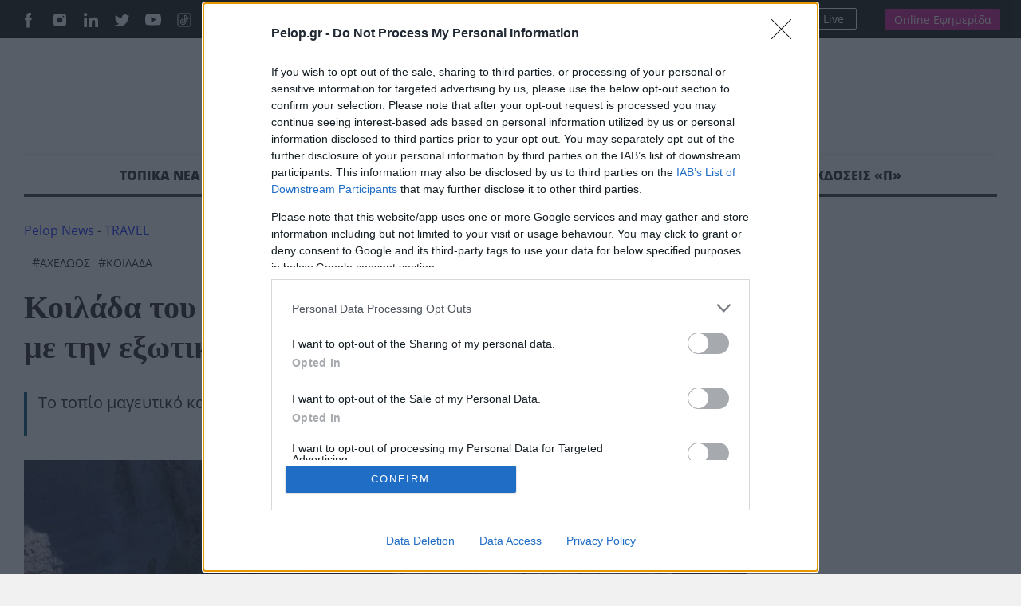

--- FILE ---
content_type: text/html; charset=UTF-8
request_url: https://pelop.gr/koilada-tou-acheloou-o-kalokairinos-proorismos-me-tin-exotiki-omorfia/
body_size: 29045
content:
<!DOCTYPE html>
<html lang="el" prefix="og: https://ogp.me/ns#">
<head>
<link rel="preconnect" href="https://cmp.inmobi.com" />
<link rel="preconnect" href="https://www.googletagmanager.com" />
<link rel="preconnect" href="https://www.google-analytics.com" />
<link rel="preconnect" href="https://analytics.google.com" />
<link rel="preconnect" href="https://cdn.orangeclickmedia.com" />
<link rel="preconnect" href="https://td.doubleclick.net" />
<link rel="preconnect" href="https://stats.g.doubleclick.net" />
<link rel="preconnect" href="https://securepubads.g.doubleclick.net" />
<link rel="preconnect" href="https://pagead2.googlesyndication.com" />
<link rel="preconnect" href="https://tpc.googlesyndication.com" />
<link rel="preconnect" href="https://mc.yandex.ru" />
<link rel="dns-prefetch" href="https://cmp.inmobi.com" />
<link rel="dns-prefetch" href="https://www.googletagmanager.com" />
<link rel="dns-prefetch" href="https://www.google-analytics.com" />
<link rel="dns-prefetch" href="https://analytics.google.com" />
<link rel="dns-prefetch" href="https://cdn.orangeclickmedia.com" />
<link rel="dns-prefetch" href="https://td.doubleclick.net" />
<link rel="dns-prefetch" href="https://stats.g.doubleclick.net" />
<link rel="dns-prefetch" href="https://securepubads.g.doubleclick.net" />
<link rel="dns-prefetch" href="https://pagead2.googlesyndication.com" />
<link rel="dns-prefetch" href="https://tpc.googlesyndication.com" />
<link rel="dns-prefetch" href="https://mc.yandex.ru" />
<link rel="preload" href="https://pelop.gr/wp-content/themes/pelop/fonts/open-sans-v34-latin_greek-regular.woff2" as="font" type="font/woff2" crossorigin="" />
<link rel="preload" href="https://pelop.gr/wp-content/themes/pelop/fonts/open-sans-v34-latin_greek-italic.woff2" as="font" type="font/woff2" crossorigin="" />
<link rel="preload" href="https://pelop.gr/wp-content/themes/pelop/fonts/open-sans-v34-latin_greek-600.woff2" as="font" type="font/woff2" crossorigin="" />
<link rel="preload" href="https://pelop.gr/wp-content/themes/pelop/fonts/open-sans-v34-latin_greek-600italic.woff2" as="font" type="font/woff2" crossorigin="" />
<link rel="preload" href="https://pelop.gr/wp-content/themes/pelop/fonts/open-sans-v34-latin_greek-700.woff2" as="font" type="font/woff2" crossorigin="" />
<link rel="preload" href="https://pelop.gr/wp-content/themes/pelop/fonts/open-sans-v34-latin_greek-700italic.woff2" as="font" type="font/woff2" crossorigin="" />
<link rel="preload" href="https://pelop.gr/wp-content/themes/pelop/fonts/open-sans-v34-latin_greek-800.woff2" as="font" type="font/woff2" crossorigin="" />
<link rel="preload" href="https://pelop.gr/wp-content/themes/pelop/fonts/open-sans-v34-latin_greek-800italic.woff2" as="font" type="font/woff2" crossorigin="" />
<link rel="preload" href="https://pelop.gr/wp-content/plugins/content-ai-summary/public/css/public.css?ver=1769879386" as="style" crossorigin="" />
<link rel="preload" href="https://pelop.gr/wp-content/plugins/gn-publisher/assets/css/gn-frontend-gnfollow.min.css?ver=1.5.26" as="style" crossorigin="" />
<link rel="preload" href="https://pelop.gr/wp-content/plugins/elasticpress/dist/css/general-styles.css?ver=66295efe92a630617c00" as="style" crossorigin="" />
<link rel="preload" href="https://pelop.gr/wp-content/themes/pelop/css/global.min.css?t=20240701_085340" as="style" crossorigin="" />
<link rel="preload" href="https://pelop.gr/wp-content/themes/pelop/css/jquery.fancybox.min.css" as="style" crossorigin="" />
<link rel="preload" href="https://pelop.gr/wp-content/themes/pelop/css/flickity.css" as="style" crossorigin="" />
<link rel="preload" href="https://pelop.gr/wp-content/plugins/tablepress/css/build/default.css?ver=3.2.6" as="style" crossorigin="" />
<link rel="preload" href="https://player-integration.mes.glomex.cloud/integration/40599y1tm6rpmonn/variant.css" as="style" crossorigin="" />
<link rel="preload" href="https://pelop.gr/wp-content/themes/pelop/js/jquery-3.6.1.min.js" as="script" crossorigin="" />
<link rel="preload" href="https://pelop.gr/wp-content/themes/pelop/js/bootstrap.bundle.min.js" as="script" crossorigin="" />
<link rel="preload" href="https://pelop.gr/wp-content/themes/pelop/js/jquery.fancybox.min.js" as="script" crossorigin="" />
<link rel="preload" href="https://pelop.gr/wp-content/uploads/2022/06/koilada-Axeloou-308x205.jpg" as="image" media="(max-width:360px)" fetchpriority="high" crossorigin="" />
<link rel="preload" href="https://pelop.gr/wp-content/uploads/2022/06/koilada-Axeloou-647x431.jpg" as="image" media="(min-width:361px) and (max-width:1024px)" fetchpriority="high" crossorigin="" />
<link rel="preload" href="https://pelop.gr/wp-content/uploads/2022/06/koilada-Axeloou-873x432.jpg" as="image" media="(min-width:1025px)" fetchpriority="high" crossorigin="" />
<meta charset="utf-8" />
<meta name="viewport" content="width=device-width, initial-scale=1" />
<title>Κοιλάδα του Αχελώου: Ο καλοκαιρινός προορισμός με την εξωτική ομορφιά | ΕΙΔΗΣΕΙΣ</title>
<meta name="description" content="Μία διαφορετική καλοκαιρινή πρόταση, για «κολύμπι στα βουνά», προσφέρει η Κοιλάδα, που αποτελεί και το φυσικό όριο των νομών Άρτας, Αιτωλοακαρνανίας,"/>
<meta name="robots" content="follow, index, max-snippet:-1, max-video-preview:-1, max-image-preview:large"/>
<link rel="canonical" href="https://pelop.gr/koilada-tou-acheloou-o-kalokairinos-proorismos-me-tin-exotiki-omorfia/" />
<meta name="keywords" content="Κοιλάδα, Αχελώου, προορισμός"/>
<meta property="og:locale" content="el_GR" />
<meta property="og:type" content="article" />
<meta property="og:title" content="Κοιλάδα του Αχελώου: Ο καλοκαιρινός προορισμός με την εξωτική ομορφιά | ΕΙΔΗΣΕΙΣ" />
<meta property="og:description" content="Μία διαφορετική καλοκαιρινή πρόταση, για «κολύμπι στα βουνά», προσφέρει η Κοιλάδα, που αποτελεί και το φυσικό όριο των νομών Άρτας, Αιτωλοακαρνανίας," />
<meta property="og:url" content="https://pelop.gr/koilada-tou-acheloou-o-kalokairinos-proorismos-me-tin-exotiki-omorfia/" />
<meta property="og:site_name" content="pelop.gr" />
<meta property="article:publisher" content="https://www.facebook.com/peloponnisosnewspaper" />
<meta property="article:author" content="https://www.facebook.com/peloponnisosnewspaper" />
<meta property="article:tag" content="ΑΧΕΛΩΟΣ" />
<meta property="article:tag" content="ΚΟΙΛΑΔΑ" />
<meta property="article:section" content="TRAVEL" />
<meta property="fb:app_id" content="1630200780518769" />
<meta property="og:image" content="https://pelop.gr/wp-content/uploads/2022/06/koilada-Axeloou.jpg" />
<meta property="og:image:secure_url" content="https://pelop.gr/wp-content/uploads/2022/06/koilada-Axeloou.jpg" />
<meta property="og:image:width" content="900" />
<meta property="og:image:height" content="506" />
<meta property="og:image:alt" content="Κοιλάδα" />
<meta property="og:image:type" content="image/jpeg" />
<meta name="twitter:card" content="summary_large_image" />
<meta name="twitter:title" content="Κοιλάδα του Αχελώου: Ο καλοκαιρινός προορισμός με την εξωτική ομορφιά | ΕΙΔΗΣΕΙΣ" />
<meta name="twitter:description" content="Μία διαφορετική καλοκαιρινή πρόταση, για «κολύμπι στα βουνά», προσφέρει η Κοιλάδα, που αποτελεί και το φυσικό όριο των νομών Άρτας, Αιτωλοακαρνανίας," />
<meta name="twitter:site" content="@pelopnews" />
<meta name="twitter:creator" content="@pelopnews" />
<meta name="twitter:image" content="https://pelop.gr/wp-content/uploads/2022/06/koilada-Axeloou.jpg" />
<meta name="twitter:label1" content="Written by" />
<meta name="twitter:data1" content="Πελοπόννησος Newsroom" />
<meta name="twitter:label2" content="Time to read" />
<meta name="twitter:data2" content="Less than a minute" />
<link rel='dns-prefetch' href='https://pelop.gr' />
<link rel="alternate" title="oEmbed (JSON)" type="application/json+oembed" href="https://pelop.gr/wp-json/oembed/1.0/embed?url=https%3A%2F%2Fpelop.gr%2Fkoilada-tou-acheloou-o-kalokairinos-proorismos-me-tin-exotiki-omorfia%2F" />
<link rel="alternate" title="oEmbed (XML)" type="text/xml+oembed" href="https://pelop.gr/wp-json/oembed/1.0/embed?url=https%3A%2F%2Fpelop.gr%2Fkoilada-tou-acheloou-o-kalokairinos-proorismos-me-tin-exotiki-omorfia%2F&#038;format=xml" />
<meta property="og:published_time" content="2022-06-08T09:09:58+03:00">
<meta property="article:published_time" content="2022-06-08T09:09:58+03:00">
<meta property="og:updated_time" content="2022-06-08T09:09:58+03:00">
<meta property="article:modified_time" content="2022-06-08T09:09:58+03:00">
<style id='wp-img-auto-sizes-contain-inline-css'> img:is([sizes=auto i],[sizes^="auto," i]){contain-intrinsic-size:3000px 1500px} /*# sourceURL=wp-img-auto-sizes-contain-inline-css */ </style>
<style id='classic-theme-styles-inline-css'> /*! This file is auto-generated */ .wp-block-button__link{color:#fff;background-color:#32373c;border-radius:9999px;box-shadow:none;text-decoration:none;padding:calc(.667em + 2px) calc(1.333em + 2px);font-size:1.125em}.wp-block-file__button{background:#32373c;color:#fff;text-decoration:none} /*# sourceURL=/wp-includes/css/classic-themes.min.css */ </style>
<link rel='stylesheet' id='contaisu-summary-style-css' href='https://pelop.gr/wp-content/plugins/content-ai-summary/public/css/public.css?ver=1769879386' media='all' />
<style id='dominant-color-styles-inline-css'> img[data-dominant-color]:not(.has-transparency) { background-color: var(--dominant-color); } /*# sourceURL=dominant-color-styles-inline-css */ </style>
<link rel='stylesheet' id='gn-frontend-gnfollow-style-css' href='https://pelop.gr/wp-content/plugins/gn-publisher/assets/css/gn-frontend-gnfollow.min.css?ver=1.5.26' media='all' />
<link rel='stylesheet' id='ep_general_styles-css' href='https://pelop.gr/wp-content/plugins/elasticpress/dist/css/general-styles.css?ver=66295efe92a630617c00' media='all' />
<link rel='stylesheet' id='globalCSS-css' href='https://pelop.gr/wp-content/themes/pelop/css/global.min.css?t=20240701_085340' media='all' />
<link rel='stylesheet' id='fancyboxCSS-css' href='https://pelop.gr/wp-content/themes/pelop/css/jquery.fancybox.min.css' media='all' />
<link rel='stylesheet' id='flickityCSS-css' href='https://pelop.gr/wp-content/themes/pelop/css/flickity.css' media='all' />
<link rel='stylesheet' id='tablepress-default-css' href='https://pelop.gr/wp-content/plugins/tablepress/css/build/default.css?ver=3.2.6' media='all' />
<link rel="https://api.w.org/" href="https://pelop.gr/wp-json/" /><link rel="alternate" title="JSON" type="application/json" href="https://pelop.gr/wp-json/wp/v2/posts/284153" /><link rel="EditURI" type="application/rsd+xml" title="RSD" href="https://pelop.gr/xmlrpc.php?rsd" />
<meta name="generator" content="WordPress 6.9" />
<link rel='shortlink' href='https://pelop.gr/?p=284153' />
<meta name="generator" content="dominant-color-images 1.2.0">
<meta name="generator" content="performance-lab 4.0.1; plugins: dominant-color-images, webp-uploads">
<meta name="generator" content="webp-uploads 2.6.1">
<meta name="news_keywords" content="TRAVEL, ΑΧΕΛΩΟΣ, ΚΟΙΛΑΔΑ" />
<meta name="category" content="TRAVEL" />
<meta name="publish-date" content="2022-06-08" />
<link rel="amphtml" href="https://pelop.gr/koilada-tou-acheloou-o-kalokairinos-proorismos-me-tin-exotiki-omorfia/?amp=1"><link rel="icon" href="https://pelop.gr/wp-content/uploads/2025/09/cropped-fff-32x32.webp" sizes="32x32" />
<link rel="icon" href="https://pelop.gr/wp-content/uploads/2025/09/cropped-fff-192x192.webp" sizes="192x192" />
<link rel="apple-touch-icon" href="https://pelop.gr/wp-content/uploads/2025/09/cropped-fff-180x180.webp" />
<meta name="msapplication-TileImage" content="https://pelop.gr/wp-content/uploads/2025/09/cropped-fff-270x270.webp" />
<style id="wp-custom-css"> .pelop-summary{ margin: 18px 0 22px; padding: 16px 18px; background: #fff; border: 1px solid #e6e9ef; border-left: 4px solid #0b57d0; border-radius: 10px; box-shadow: 0 4px 14px rgba(0,0,0,.04); } .pelop-summary__title{ font-size: 18px; font-weight: 800; color: #111; margin: 0 0 10px; letter-spacing: .2px; } .pelop-summary__body{ font-size: 16px; line-height: 1.6; color: #222; } .pelop-summary__body ul{ margin: 0; padding-left: 18px; } .pelop-summary__body li{ margin: 6px 0; } </style>
<link rel="alternate" type="application/rss+xml" title="Pelop - Ειδήσεις και έκτακτα νέα απο την Ελλάδα και το Κόσμο" href="https://pelop.gr/feed/gn" />
<link rel="apple-touch-icon" sizes="180x180" href="https://pelop.gr/wp-content/themes/pelop/images/favicon/emblem.png" />
<link rel="icon" type="image/png" sizes="32x32" href="https://pelop.gr/wp-content/themes/pelop/images/favicon/emblem.png" />
<link rel="icon" type="image/png" sizes="16x16" href="https://pelop.gr/wp-content/themes/pelop/images/favicon/emblem.png" />
<link rel="manifest" href="https://pelop.gr/wp-content/themes/pelop/images/favicon/site.webmanifest" />
<script type='application/javascript' id='pys-version-script'>console.log('PixelYourSite Free version 11.1.5.2');</script>
<script src="https://pelop.gr/wp-content/themes/pelop/js/jquery-3.6.1.min.js" id="jqueryJS-js"></script>
<script src="https://pelop.gr/wp-content/themes/pelop/js/bootstrap.bundle.min.js" id="bootstrapJS-js"></script>
<script src="https://pelop.gr/wp-content/themes/pelop/js/jquery.fancybox.min.js" id="fancybox-js"></script>
<script src="https://pelop.gr/wp-content/themes/pelop/js/flickity.pkgd.js" id="flickityJS-js"></script>
<script src="https://pelop.gr/wp-content/themes/pelop/js/common.js?t=20240701_085340" id="commonJS-js"></script>
<script id="jquery-core-js-extra">  var pysFacebookRest = {"restApiUrl":"https://pelop.gr/wp-json/pys-facebook/v1/event","debug":""}; //# sourceURL=jquery-core-js-extra  </script>
<script src="https://pelop.gr/wp-includes/js/jquery/jquery.min.js?ver=3.7.1" id="jquery-core-js"></script>
<script src="https://pelop.gr/wp-includes/js/jquery/jquery-migrate.min.js?ver=3.4.1" id="jquery-migrate-js"></script>
<script src="https://pelop.gr/wp-content/plugins/pixelyoursite/dist/scripts/jquery.bind-first-0.2.3.min.js?ver=0.2.3" id="jquery-bind-first-js"></script>
<script src="https://pelop.gr/wp-content/plugins/pixelyoursite/dist/scripts/js.cookie-2.1.3.min.js?ver=2.1.3" id="js-cookie-pys-js"></script>
<script src="https://pelop.gr/wp-content/plugins/pixelyoursite/dist/scripts/tld.min.js?ver=2.3.1" id="js-tld-js"></script>
<script id="pys-js-extra">  var pysOptions = {"staticEvents":{"facebook":{"init_event":[{"delay":0,"type":"static","ajaxFire":false,"name":"PageView","pixelIds":["442502064986674"],"eventID":"2d2d64d3-08ce-4a01-99a8-eff9b34646cb","params":{"post_category":"TRAVEL","page_title":"\u039a\u03bf\u03b9\u03bb\u03ac\u03b4\u03b1 \u03c4\u03bf\u03c5 \u0391\u03c7\u03b5\u03bb\u03ce\u03bf\u03c5: \u039f \u03ba\u03b1\u03bb\u03bf\u03ba\u03b1\u03b9\u03c1\u03b9\u03bd\u03cc\u03c2 \u03c0\u03c1\u03bf\u03bf\u03c1\u03b9\u03c3\u03bc\u03cc\u03c2 \u03bc\u03b5 \u03c4\u03b7\u03bd \u03b5\u03be\u03c9\u03c4\u03b9\u03ba\u03ae \u03bf\u03bc\u03bf\u03c1\u03c6\u03b9\u03ac","post_type":"post","post_id":284153,"plugin":"PixelYourSite","user_role":"guest","event_url":"pelop.gr/koilada-tou-acheloou-o-kalokairinos-proorismos-me-tin-exotiki-omorfia/"},"e_id":"init_event","ids":[],"hasTimeWindow":false,"timeWindow":0,"woo_order":"","edd_order":""}]}},"dynamicEvents":[],"triggerEvents":[],"triggerEventTypes":[],"facebook":{"pixelIds":["442502064986674"],"advancedMatching":[],"advancedMatchingEnabled":false,"removeMetadata":true,"wooVariableAsSimple":false,"serverApiEnabled":true,"wooCRSendFromServer":false,"send_external_id":null,"enabled_medical":false,"do_not_track_medical_param":["event_url","post_title","page_title","landing_page","content_name","categories","category_name","tags"],"meta_ldu":false},"debug":"","siteUrl":"https://pelop.gr","ajaxUrl":"https://pelop.gr/wp-admin/admin-ajax.php","ajax_event":"717113c3b2","enable_remove_download_url_param":"1","cookie_duration":"7","last_visit_duration":"60","enable_success_send_form":"","ajaxForServerEvent":"1","ajaxForServerStaticEvent":"1","useSendBeacon":"1","send_external_id":"1","external_id_expire":"180","track_cookie_for_subdomains":"1","google_consent_mode":"1","gdpr":{"ajax_enabled":false,"all_disabled_by_api":false,"facebook_disabled_by_api":false,"analytics_disabled_by_api":false,"google_ads_disabled_by_api":false,"pinterest_disabled_by_api":false,"bing_disabled_by_api":false,"reddit_disabled_by_api":false,"externalID_disabled_by_api":false,"facebook_prior_consent_enabled":true,"analytics_prior_consent_enabled":true,"google_ads_prior_consent_enabled":null,"pinterest_prior_consent_enabled":true,"bing_prior_consent_enabled":true,"cookiebot_integration_enabled":false,"cookiebot_facebook_consent_category":"marketing","cookiebot_analytics_consent_category":"statistics","cookiebot_tiktok_consent_category":"marketing","cookiebot_google_ads_consent_category":"marketing","cookiebot_pinterest_consent_category":"marketing","cookiebot_bing_consent_category":"marketing","consent_magic_integration_enabled":false,"real_cookie_banner_integration_enabled":false,"cookie_notice_integration_enabled":false,"cookie_law_info_integration_enabled":false,"analytics_storage":{"enabled":true,"value":"granted","filter":false},"ad_storage":{"enabled":true,"value":"granted","filter":false},"ad_user_data":{"enabled":true,"value":"granted","filter":false},"ad_personalization":{"enabled":true,"value":"granted","filter":false}},"cookie":{"disabled_all_cookie":false,"disabled_start_session_cookie":false,"disabled_advanced_form_data_cookie":false,"disabled_landing_page_cookie":false,"disabled_first_visit_cookie":false,"disabled_trafficsource_cookie":false,"disabled_utmTerms_cookie":false,"disabled_utmId_cookie":false},"tracking_analytics":{"TrafficSource":"direct","TrafficLanding":"undefined","TrafficUtms":[],"TrafficUtmsId":[]},"GATags":{"ga_datalayer_type":"default","ga_datalayer_name":"dataLayerPYS"},"woo":{"enabled":false},"edd":{"enabled":false},"cache_bypass":"1769879386"}; //# sourceURL=pys-js-extra  </script>
<script src="https://pelop.gr/wp-content/plugins/pixelyoursite/dist/scripts/public.js?ver=11.1.5.2" id="pys-js"></script>
<script type="application/ld+json">{"@context":"https://schema.org","@type":"NewsArticle","headline":"Κοιλάδα του Αχελώου: Ο καλοκαιρινός προορισμός με την εξωτική ομορφιά","image":[{"@type":"ImageObject","url":"https://pelop.gr/wp-content/uploads/2022/06/koilada-Axeloou.jpg","width":900,"height":506,"caption":"Κοιλάδα του Αχελώου: Ο καλοκαιρινός προορισμός με την εξωτική ομορφιά"},{"@type":"ImageObject","url":"https://pelop.gr/wp-content/uploads/2022/06/koilada-Axeloou-768x432.jpg"},{"@type":"ImageObject","url":"https://pelop.gr/wp-content/uploads/2022/06/koilada-Axeloou-300x169.jpg"}],"datePublished":"2022-06-08T09:09:58+03:00","dateModified":"2022-06-08T09:09:58+03:00","articleSection":"TRAVEL","keywords":"ΑΧΕΛΩΟΣ, ΚΟΙΛΑΔΑ","thumbnailUrl":"https://pelop.gr/wp-content/uploads/2022/06/koilada-Axeloou.jpg","wordCount":174,"author":{"@type":"Person","name":"Πελοπόννησος Newsroom","url":"https://pelop.gr/author/pelop/","sameAs":["pelopnews","https://pelop.gr/","https://www.facebook.com/peloponnisosnewspaper"]},"publisher":{"@type":"Organization","name":"Pelop Ειδησεις","url":"https://pelop.gr","logo":{"@type":"ImageObject","url":""},"sameAs":["https://www.facebook.com/peloponnisosnewspaper","https://www.twitter.com/pelopnews","https://gr.linkedin.com/in/peloponnisos-newspaper-a90a04207","https://www.tiktok.com/@pelopgr","https://www.youtube.com/peloponnisosmedia","https://www.instagram.com/peloponnisosnewspaper/"],"address":{"@type":"PostalAddress","streetAddress":"Maizonos 206","addressLocality":"Patra","addressRegion":"Peloponnisos","postalCode":"26222","addressCountry":"GR"},"contactPoint":[{"@type":"ContactPoint","telephone":"+302610312530","contactType":"customer support","email":"pelop@pelop.gr","areaServed":"GR"}]},"about":[{"@type":"Thing","name":"ΑΧΕΛΩΟΣ"},{"@type":"Thing","name":"ΚΟΙΛΑΔΑ"}],"articleBody":"Μία διαφορετική καλοκαιρινή πρόταση, για «κολύμπι στα βουνά», προσφέρει η Κοιλάδα, που αποτελεί και το φυσικό όριο των νομών Άρτας, Αιτωλοακαρνανίας, Ευρυτανίας και Καρδίτσας. Δεν είναι υπερβολή πως η εικόνα από τις μικρές παραλίες της θυμίζουν μέρος τροπικό, γιατί τα νερά του Ασπροπόταμου τρέχουν πάνω σε λευκά βότσαλα.\nΕκεί ο χρόνος κυλάει με αργούς ρυθμούς και αφήνει ανόθευτη τη φυσική ομορφιά ανάμεσα στις βουνοπλαγιές.\n\r\n\r\n\r\n\r\n\nΌμως και για τον ταξιδευτή, τον περιηγητή, που αναζητά να ανακαλύψει τα μυστικά των βουνών, η Κοιλάδα κρύβει εκπλήξεις. Ο «οδηγός περιήγησης» τοποθετεί την περιοχή στα 700 μέτρα υψόμετρο, όπου οικισμοί ξεφυτρώνουν μέσα από τα έλατα, το ίδιο και θρησκευτικά μνημεία ή ιστορικές τοποθεσίες, που αξίζει να γνωρίσει ο επισκέπτης.\n\nΗ απόσταση των μικρών παραλιών του Αχελώου είναι περίπου 65 χιλιόμετρα από τις πόλεις της Άρτας, της Καρδίτσας, του Αγρινίου και του Καρπενησίου, αλλά το φυσικό κάλλος της διαδρομής, «εκμηδενίζει» τις αποστάσεις. Οι ντόπιοι πάντα εκεί ψαρεύουν. Πάντα εκεί κολυμπούν. Πάντα εκεί δροσίζονται τις ζεστές μέρες του καλοκαιριού. Εκεί, οι ξενιτεμένοι της περιοχής επιστρέφουν με τις οικογένειες τους για διακοπές.\n&nbsp;\n&nbsp;","mainEntityOfPage":{"@type":"WebPage","@id":"https://pelop.gr/koilada-tou-acheloou-o-kalokairinos-proorismos-me-tin-exotiki-omorfia/"},"speakable":{"@type":"SpeakableSpecification","cssSelector":[".title-extrabiger",".post-inner"]},"video":{"@type":"VideoObject","name":"Κοιλάδα του Αχελώου: Ο καλοκαιρινός προορισμός με την εξωτική ομορφιά","description":"Μία διαφορετική καλοκαιρινή πρόταση, για «κολύμπι στα βουνά», προσφέρει η Κοιλάδα, που αποτελεί και το φυσικό όριο των νομών Άρτας, Αιτωλοακαρνανίας, Ευρυτανίας και Καρδίτσας. Δεν είναι υπερβολή πως η εικόνα...","thumbnailUrl":"https://pelop.gr/wp-content/uploads/2022/06/koilada-Axeloou.jpg","uploadDate":"2022-06-08T09:09:58+03:00","contentUrl":"https://youtu.be/-50PhOrd6wU","embedUrl":"https://youtu.be/-50PhOrd6wU","duration":"PT3M45S","transcript":"Δείτε το πλήρες transcript στο άρθρο."}}</script>
<script type="application/ld+json">{"@context":"https://schema.org","@type":"BreadcrumbList","name":"Breadcrumb Navigation","itemListElement":[{"@type":"ListItem","position":1,"name":"Pelop Ειδησεις","item":{"@id":"https://pelop.gr","@type":"WebPage"}},{"@type":"ListItem","position":2,"name":"TRAVEL","item":{"@id":"https://pelop.gr/life/travel/","@type":"WebPage"}},{"@type":"ListItem","position":3,"name":"Κοιλάδα του Αχελώου: Ο καλοκαιρινός προορισμός με την εξωτική ομορφιά","item":{"@id":"https://pelop.gr/koilada-tou-acheloou-o-kalokairinos-proorismos-me-tin-exotiki-omorfia/","@type":"WebPage"}}]}</script>
</head>
<body class="wp-singular post-template-default single single-post postid-284153 single-format-standard wp-theme-pelop"> <main> <div id='prestitial'></div> <div class="top-row"> <div class="container"> <div class="row"> <div class="col-6 gx-5"> <ul class="social"> <li><a href="https://www.facebook.com/pelopgr" target="_blank"><img loading=lazy src="https://pelop.gr/wp-content/themes/pelop/images/social-icon-facebook.svg" alt="Pelop Facebook"></a></li> <li><a href="https://www.instagram.com/pelop_gr/" target="_blank"><img loading=lazy src="https://pelop.gr/wp-content/themes/pelop/images/social-icon-instagram.svg" alt="Pelop Instagram"></a></li> <li><a href="https://gr.linkedin.com/in/peloponnisos-newspaper-a90a04207" target="_blank"><img loading=lazy src="https://pelop.gr/wp-content/themes/pelop/images/social-icon-linkedin.svg" alt="Pelop Linkedin"></a></li> <li><a href="https://x.com/pelop_gr" target="_blank"><img loading=lazy src="https://pelop.gr/wp-content/themes/pelop/images/social-icon-tweeter.svg" alt="Pelop Twitter"></a></li> <li><a href="https://www.youtube.com/peloponnisosmedia" target="_blank"><img loading=lazy src="https://pelop.gr/wp-content/themes/pelop/images/social-icon-youtube.svg" alt="Pelop Youtube"></a></li> <li><a href="https://www.tiktok.com/@pelopgr" target="_blank"><img loading=lazy src="https://pelop.gr/wp-content/themes/pelop/images/icons8-tiktok.svg" alt="Pelop TikTok"></a></li> </ul> <div class="search-link"> <form action="/" method="get" class="sform"> <input type="text" name="s" id="top-search" placeholder="Αναζήτηση" value="" /> <button type="submit"> <img loading=lazy src="https://pelop.gr/wp-content/themes/pelop/images/zoom-out.svg" alt="Pelop" width="16" height="16"></img> </button> </form> </div> <a href="https://pelop.gr/classifieds/" class="classifieds-link">ΑΓΓΕΛΙΕΣ</a> </div> <div class="col-6 text-end gx-5 top-links"> <div class="radioplayer"> <h4>Peloponnisos FM 103.9</h4> <div> <a href="https://pelop.gr/peloponnisos-fm/" target="_blank"> <svg xmlns="http://www.w3.org/2000/svg" width="16" height="16" fill="currentColor"><path d="M8 15A7 7 0 1 1 8 1a7 7 0 0 1 0 14zm0 1A8 8 0 1 0 8 0a8 8 0 0 0 0 16z"/><path d="M6.271 5.055a.5.5 0 0 1 .52.038l3.5 2.5a.5.5 0 0 1 0 .814l-3.5 2.5A.5.5 0 0 1 6 10.5v-5a.5.5 0 0 1 .271-.445z"/></svg>Ακούστε Live </a> </div> </div> <div class="newspaper"> <a href="https://subscription.pelop.gr/" class="sub-link">Online Εφημερίδα</a> </div> </div> </div> </div> </div> <div class="container headerwrap"> <div class="header"> <div class="container"> <div class="row align-items-center"> <div class="col-md-2"> </div> <div class="col-md-8 col-sm-12 text-center d-flex justify-content-center"> <p class="logo"> <a href="https://pelop.gr" title="pelop.gr - Ειδήσεις και νέα από τη Πάτρα, την Ελλάδα και το Κόσμο"> <img loading=lazy src="https://pelop.gr/wp-content/themes/pelop/images/logo-emblem-new.svg" width="706" height="56" class="img-fluid d-inline" alt="pelop.gr - Τελευταίες Ειδήσεις από την Ελλάδα και το Κόσμο"> </a> </p> </div> </div> </div> </div> <div class="main-menu"> <div class="sticky-menu"> <div class="container"> <div class="row top-row px-3"> <div class="col"> <a href="https://pelop.gr" class="sticky-logo"><img loading=lazy src="https://pelop.gr/wp-content/themes/pelop/images/logo-w.svg" alt="Ειδησεις" width="270" height="23" class="img-fluid"></a> </div> <div class="col text-end top-links"> <div class="radioplayer"> <h4>Peloponnisos FM 103.9</h4> <div> <a href="https://pelop.gr/peloponnisos-fm/" target="_blank"> <svg xmlns="http://www.w3.org/2000/svg" width="16" height="16" fill="currentColor"><path d="M8 15A7 7 0 1 1 8 1a7 7 0 0 1 0 14zm0 1A8 8 0 1 0 8 0a8 8 0 0 0 0 16z"/><path d="M6.271 5.055a.5.5 0 0 1 .52.038l3.5 2.5a.5.5 0 0 1 0 .814l-3.5 2.5A.5.5 0 0 1 6 10.5v-5a.5.5 0 0 1 .271-.445z"/></svg>Ακούστε Live </a> </div> </div> <div class="newspaper"> <a href="https://subscription.pelop.gr/" class="sub-link">Online Εφημερίδα</a> </div> </div> </div> </div> </div> <div class="container menu-container"> <div class="row"> <div class="col"> <nav class="menu-main-menu-container"><ul id="menu-main-menu" class="menu"><li id="main-menu-item-107" class="subnav menu-item menu-item-type-taxonomy menu-item-object-category menu-item-has-children"><a href="https://pelop.gr/local-news/">ΤΟΠΙΚΑ ΝΕΑ</a><div class="megamenu"><div class="container"> <div class="row text-start"> <div class="col-2"> <div class="sub-cats-wrapper"> <h4 class="title-tiny">Υποκατηγορίες</h4> <ul class="sub-cats"><li data-parent="1"><a href="https://pelop.gr/local-news/achaia/">ΑΧΑΪΑ</a></li><li data-parent="1"><a href="https://pelop.gr/local-news/aitoloakarnania/">ΑΙΤΩΛΟΑΚΑΡΝΑΝΙΑ</a></li><li data-parent="1"><a href="https://pelop.gr/local-news/ileia/">ΗΛΕΙΑ</a></li><li data-parent="1"><a href="https://pelop.gr/local-news/zakynthos/">ΖΑΚΥΝΘΟΣ</a></li></ul> <a href="https://pelop.gr/local-news/" class="all">Δείτε τα Όλα <span class="arrow"> <svg aria-hidden="true" focusable="false" data-prefix="far" data-icon="angle-right" class="svg-inline--fa fa-angle-right fa-w-6" role="img" xmlns="http://www.w3.org/2000/svg" viewBox="0 0 192 512"><path fill="currentColor" d="M187.8 264.5L41 412.5c-4.7 4.7-12.3 4.7-17 0L4.2 392.7c-4.7-4.7-4.7-12.3 0-17L122.7 256 4.2 136.3c-4.7-4.7-4.7-12.3 0-17L24 99.5c4.7-4.7 12.3-4.7 17 0l146.8 148c4.7 4.7 4.7 12.3 0 17z"></path></svg> </span> </a> </div> </div> <div class="col-md-3 col-sm-12"> <div class="article"> <a href="https://pelop.gr/i-diasosi-egine-apo-tin-orofi-afti-ti-fora-i-ekkenosi-tou-ag-andrea-egine-sto-plaisio-askisis/"><img loading=lazy src="https://pelop.gr/wp-content/uploads/2026/01/2525218-308x205.webp" alt="Η διάσωση έγινε από την οροφή: Αυτή τη φορά η εκκένωση του «Αγ. Ανδρέα» έγινε στο πλαίσιο άσκησης" class="img-fluid full article-thumb-medium"></a> <span class="cat"><a href="https://pelop.gr/local-news/">ΤΟΠΙΚΑ ΝΕΑ</a></span> <h3 class="title-normal"><a href="https://pelop.gr/i-diasosi-egine-apo-tin-orofi-afti-ti-fora-i-ekkenosi-tou-ag-andrea-egine-sto-plaisio-askisis/">Η διάσωση έγινε από την οροφή: Αυτή τη φορά η εκκένωση του «Αγ. Ανδρέα» έγινε στο πλαίσιο άσκησης</a></h3> </div> </div> <div class="col-md-3 col-sm-12"> <div class="article"> <a href="https://pelop.gr/systaseis-tis-perifereias-dytikis-elladas-kai-provlepsi-gia-kakokairia-avrio-kyriaki-me-ischyres-vroches-kai-kataigides/"><img loading=lazy src="https://pelop.gr/wp-content/uploads/2026/01/kairos-1-308x205.webp" alt="Συστάσεις της Περιφέρειας Δυτικής Ελλάδας και πρόβλεψη για κακοκαιρία αύριο Κυριακή με ισχυρές βροχές και καταιγίδες" class="img-fluid full"></a> <span class="cat"><a href="https://pelop.gr/local-news/">ΤΟΠΙΚΑ ΝΕΑ</a></span> <h3 class="title-normal"><a href="https://pelop.gr/systaseis-tis-perifereias-dytikis-elladas-kai-provlepsi-gia-kakokairia-avrio-kyriaki-me-ischyres-vroches-kai-kataigides/">Συστάσεις της Περιφέρειας Δυτικής Ελλάδας και πρόβλεψη για κακοκαιρία αύριο Κυριακή με ισχυρές βροχές και καταιγίδες</a></h3> </div> </div> <div class="col-md-4 col-sm-12"> <div class="article-grid mt-0"><div class="article row-article"> <a href="https://pelop.gr/apokries-sta-kalavryta-me-17-ekdiloseis-se-tesseris-perioches-parelaseis-ethima-kai-xefantoma-eos-tin-kathara-deftera/" class="thumb"><img loading=lazy src="https://pelop.gr/wp-content/uploads/2026/01/apokries-kalavryta-308x205.webp" alt="Απόκριες στα Καλάβρυτα με 17 εκδηλώσεις σε τέσσερις περιοχές: Παρελάσεις, έθιμα και ξεφάντωμα έως την Καθαρά Δευτέρα" class="img-fluid full article-thumb-small"></a> <div class="text"> <span class="cat"><a href="https://pelop.gr/local-news/">ΤΟΠΙΚΑ ΝΕΑ</a></span> <h3 class="title-small"><a href="https://pelop.gr/apokries-sta-kalavryta-me-17-ekdiloseis-se-tesseris-perioches-parelaseis-ethima-kai-xefantoma-eos-tin-kathara-deftera/">Απόκριες στα Καλάβρυτα με 17 εκδηλώσεις σε τέσσερις περιοχές: Παρελάσεις, έθιμα και ξεφάντωμα έως την Καθαρά Δευτέρα</a></h3> </div> </div><div class="article row-article"> <a href="https://pelop.gr/varys-pelekys-gia-tous-lathroylotomous-meteferan-kommenes-velanidies-apo-to-spanio-dasos-tis-strofylias/" class="thumb"><img loading=lazy src="https://pelop.gr/wp-content/uploads/2026/01/2525228-308x205.webp" alt="Βαρύς πέλεκυς για τους λαθροϋλοτόμους: Μετέφεραν κομμένες βελανιδιές από το σπάνιο δάσος της Στροφυλιάς" class="img-fluid full article-thumb-small"></a> <div class="text"> <span class="cat"><a href="https://pelop.gr/local-news/">ΤΟΠΙΚΑ ΝΕΑ</a></span> <h3 class="title-small"><a href="https://pelop.gr/varys-pelekys-gia-tous-lathroylotomous-meteferan-kommenes-velanidies-apo-to-spanio-dasos-tis-strofylias/">Βαρύς πέλεκυς για τους λαθροϋλοτόμους: Μετέφεραν κομμένες βελανιδιές από το σπάνιο δάσος της Στροφυλιάς</a></h3> </div> </div> </div> </div> </div> </div></div> </li> <li id="main-menu-item-111" class="subnav menu-item menu-item-type-taxonomy menu-item-object-category current-post-ancestor current-menu-parent current-post-parent"><a href="https://pelop.gr/greece/">ΕΛΛΑΔΑ</a></li> <li id="main-menu-item-112" class="subnav menu-item menu-item-type-taxonomy menu-item-object-category menu-item-has-children"><a href="https://pelop.gr/sports/">ΑΘΛΗΤΙΣΜΟΣ</a><div class="megamenu"><div class="container"> <div class="row text-start"> <div class="col-2"> <div class="sub-cats-wrapper"> <h4 class="title-tiny">Υποκατηγορίες</h4> <ul class="sub-cats"><li data-parent="2"><a href="https://pelop.gr/sports/tenis/">ΤΕΝΙΣ</a></li><li data-parent="2"><a href="https://pelop.gr/sports/football/">ΠΟΔΟΣΦΑΙΡΟ</a></li><li data-parent="2"><a href="https://pelop.gr/sports/basketball/">ΜΠΑΣΚΕΤ</a></li><li data-parent="2"><a href="https://pelop.gr/sports/polo/">ΠΟΛΟ</a></li><li data-parent="2"><a href="https://pelop.gr/sports/track/">ΣΤΙΒΟΣ</a></li><li data-parent="2"><a href="https://pelop.gr/sports/volleyball/">ΒΟΛΕΪ</a></li><li data-parent="2"><a href="https://pelop.gr/sports/various-sports/">ΑΛΛΑ ΣΠΟΡ</a></li><li data-parent="2"><a href="https://pelop.gr/sports/international/">ΔΙΕΘΝΗ</a></li></ul> <a href="https://pelop.gr/sports/" class="all">Δείτε τα Όλα <span class="arrow"> <svg aria-hidden="true" focusable="false" data-prefix="far" data-icon="angle-right" class="svg-inline--fa fa-angle-right fa-w-6" role="img" xmlns="http://www.w3.org/2000/svg" viewBox="0 0 192 512"><path fill="currentColor" d="M187.8 264.5L41 412.5c-4.7 4.7-12.3 4.7-17 0L4.2 392.7c-4.7-4.7-4.7-12.3 0-17L122.7 256 4.2 136.3c-4.7-4.7-4.7-12.3 0-17L24 99.5c4.7-4.7 12.3-4.7 17 0l146.8 148c4.7 4.7 4.7 12.3 0 17z"></path></svg> </span> </a> </div> </div> <div class="col-md-3 col-sm-12"> <div class="article"> <a href="https://pelop.gr/o-apollon-poly-kakos-ta-echase-ola-sti-livadeia/"><img loading=lazy src="https://pelop.gr/wp-content/uploads/2026/01/jhn-3502-308x205.webp" alt="Ο Απόλλων πολύ κακός, τα έχασε όλα στη Λιβαδειά" class="img-fluid full article-thumb-medium"></a> <span class="cat"><a href="https://pelop.gr/sports/">ΑΘΛΗΤΙΣΜΟΣ</a></span> <h3 class="title-normal"><a href="https://pelop.gr/o-apollon-poly-kakos-ta-echase-ola-sti-livadeia/">Ο Απόλλων πολύ κακός, τα έχασε όλα στη Λιβαδειά</a></h3> </div> </div> <div class="col-md-3 col-sm-12"> <div class="article"> <a href="https://pelop.gr/apokalypsi-i-taftotita-tou-amerikanou-paikti-omadas-tis-elite-league-ston-opoio-astynomikoi-tis-trochaias-athinon-perasan-cheiropedes/"><img loading=lazy src="https://pelop.gr/wp-content/uploads/2026/01/basket-arthrou-308x205.webp" alt="Αποκάλυψη: Η ταυτότητα του Αμερικανού παίκτη ομάδας της Elite League, στον οποίο Αστυνομικοί της Τροχαίας Αθηνών πέρασαν χειροπέδες!" class="img-fluid full"></a> <span class="cat"><a href="https://pelop.gr/sports/">ΑΘΛΗΤΙΣΜΟΣ</a></span> <h3 class="title-normal"><a href="https://pelop.gr/apokalypsi-i-taftotita-tou-amerikanou-paikti-omadas-tis-elite-league-ston-opoio-astynomikoi-tis-trochaias-athinon-perasan-cheiropedes/">Αποκάλυψη: Η ταυτότητα του Αμερικανού παίκτη ομάδας της Elite League, στον οποίο Αστυνομικοί της Τροχαίας Αθηνών πέρασαν χειροπέδες!</a></h3> </div> </div> <div class="col-md-4 col-sm-12"> <div class="article-grid mt-0"><div class="article row-article"> <a href="https://pelop.gr/kakoi-eos-athlioi-i-ethniki-prokrithike-sta-imitelika-alla-o-charis-pavlidis-ekane-sklires-paratiriseis/" class="thumb"><img loading=lazy src="https://pelop.gr/wp-content/uploads/2026/01/xaris-pavlidis-2-1200x675-1-308x205.webp" alt="«Κακοί έως άθλιοι», η Εθνική προκρίθηκε στα ημιτελικά, αλλά ο Χάρης Παυλίδης έκανε σκληρές παρατηρήσεις!" class="img-fluid full article-thumb-small"></a> <div class="text"> <span class="cat"><a href="https://pelop.gr/sports/">ΑΘΛΗΤΙΣΜΟΣ</a></span> <h3 class="title-small"><a href="https://pelop.gr/kakoi-eos-athlioi-i-ethniki-prokrithike-sta-imitelika-alla-o-charis-pavlidis-ekane-sklires-paratiriseis/">«Κακοί έως άθλιοι», η Εθνική προκρίθηκε στα ημιτελικά, αλλά ο Χάρης Παυλίδης έκανε σκληρές παρατηρήσεις!</a></h3> </div> </div><div class="article row-article"> <a href="https://pelop.gr/o-apollon-sto-27-apo-ton-ethniko-livadeias-sto-imichrono/" class="thumb"><img loading=lazy src="https://pelop.gr/wp-content/uploads/2026/01/apollona-308x205.webp" alt="Ο Απόλλων στο -27 από τον Εθνικό Λιβαδειάς στο ημίχρονο!" class="img-fluid full article-thumb-small"></a> <div class="text"> <span class="cat"><a href="https://pelop.gr/sports/">ΑΘΛΗΤΙΣΜΟΣ</a></span> <h3 class="title-small"><a href="https://pelop.gr/o-apollon-sto-27-apo-ton-ethniko-livadeias-sto-imichrono/">Ο Απόλλων στο -27 από τον Εθνικό Λιβαδειάς στο ημίχρονο!</a></h3> </div> </div> </div> </div> </div> </div></div> </li> <li id="main-menu-item-120" class="subnav menu-item menu-item-type-taxonomy menu-item-object-category menu-item-has-children"><a href="https://pelop.gr/politics/">ΠΟΛΙΤΙΚΗ</a><div class="megamenu"><div class="container"> <div class="row text-start"> <div class="col-2"> <div class="sub-cats-wrapper"> <h4 class="title-tiny">Υποκατηγορίες</h4> <ul class="sub-cats"><li data-parent="28"><a href="https://pelop.gr/politics/government/">ΚΥΒΕΡΝΗΣΗ</a></li><li data-parent="28"><a href="https://pelop.gr/politics/vouli/">ΒΟΥΛΗ</a></li><li data-parent="28"><a href="https://pelop.gr/politics/kommata/">ΚΟΜΜΑΤΑ</a></li><li data-parent="28"><a href="https://pelop.gr/politics/foreign-affairs/">ΕΞΩΤΕΡΙΚΗ ΠΟΛΙΤΙΚΗ</a></li></ul> <a href="https://pelop.gr/politics/" class="all">Δείτε τα Όλα <span class="arrow"> <svg aria-hidden="true" focusable="false" data-prefix="far" data-icon="angle-right" class="svg-inline--fa fa-angle-right fa-w-6" role="img" xmlns="http://www.w3.org/2000/svg" viewBox="0 0 192 512"><path fill="currentColor" d="M187.8 264.5L41 412.5c-4.7 4.7-12.3 4.7-17 0L4.2 392.7c-4.7-4.7-4.7-12.3 0-17L122.7 256 4.2 136.3c-4.7-4.7-4.7-12.3 0-17L24 99.5c4.7-4.7 12.3-4.7 17 0l146.8 148c4.7 4.7 4.7 12.3 0 17z"></path></svg> </span> </a> </div> </div> <div class="col-md-3 col-sm-12"> <div class="article"> <a href="https://pelop.gr/sygkrotithike-i-organotiki-epitropi-tou-16ou-synedriou-tis-neas-dimokratias/"><img loading=lazy src="https://pelop.gr/wp-content/uploads/2025/10/nea-dimokratia-308x205.webp" alt="Συγκροτήθηκε η Οργανωτική Επιτροπή του 16ου Συνεδρίου της Νέας Δημοκρατίας" class="img-fluid full article-thumb-medium"></a> <span class="cat"><a href="https://pelop.gr/politics/">ΠΟΛΙΤΙΚΗ</a></span> <h3 class="title-normal"><a href="https://pelop.gr/sygkrotithike-i-organotiki-epitropi-tou-16ou-synedriou-tis-neas-dimokratias/">Συγκροτήθηκε η Οργανωτική Επιτροπή του 16ου Συνεδρίου της Νέας Δημοκρατίας</a></h3> </div> </div> <div class="col-md-3 col-sm-12"> <div class="article"> <a href="https://pelop.gr/dimas-gia-to-kykloforiako-tis-attikis-flyover-ston-kifiso-erga-komvoi-kai-skepseis-gia-exodo-epicheiriseon-apo-tin-athina/"><img loading=lazy src="https://pelop.gr/wp-content/uploads/2025/06/athina-kinisi-308x205.webp" alt="Δήμας για το κυκλοφοριακό της Αττικής: Flyover στον Κηφισό, έργα-κόμβοι και σκέψεις για έξοδο επιχειρήσεων από την Αθήνα" class="img-fluid full"></a> <span class="cat"><a href="https://pelop.gr/politics/">ΠΟΛΙΤΙΚΗ</a></span> <h3 class="title-normal"><a href="https://pelop.gr/dimas-gia-to-kykloforiako-tis-attikis-flyover-ston-kifiso-erga-komvoi-kai-skepseis-gia-exodo-epicheiriseon-apo-tin-athina/">Δήμας για το κυκλοφοριακό της Αττικής: Flyover στον Κηφισό, έργα-κόμβοι και σκέψεις για έξοδο επιχειρήσεων από την Αθήνα</a></h3> </div> </div> <div class="col-md-4 col-sm-12"> <div class="article-grid mt-0"><div class="article row-article"> <a href="https://pelop.gr/mitsotakis-gia-ta-30-chronia-apo-ta-imia-i-ethniki-epagrypnisi-einai-kathimerini-ypothesi/" class="thumb"><img loading=lazy src="https://pelop.gr/wp-content/uploads/2026/01/mitsotakis-ro-308x205.webp" alt="Μητσοτάκης για τα 30 χρόνια από τα Ίμια: «Η εθνική επαγρύπνηση είναι καθημερινή υπόθεση»" class="img-fluid full article-thumb-small"></a> <div class="text"> <span class="cat"><a href="https://pelop.gr/politics/">ΠΟΛΙΤΙΚΗ</a></span> <h3 class="title-small"><a href="https://pelop.gr/mitsotakis-gia-ta-30-chronia-apo-ta-imia-i-ethniki-epagrypnisi-einai-kathimerini-ypothesi/">Μητσοτάκης για τα 30 χρόνια από τα Ίμια: «Η εθνική επαγρύπνηση είναι καθημερινή υπόθεση»</a></h3> </div> </div><div class="article row-article"> <a href="https://pelop.gr/trianta-chronia-apo-ti-dokimasia-ton-imion-kai-tin-entasi-sto-aigaio-i-krisi-pou-didaxe/" class="thumb"><img loading=lazy src="https://pelop.gr/wp-content/uploads/2026/01/imia-308x205.webp" alt="Τριάντα χρόνια από τη δοκιμασία των Ιμίων και την ένταση στο Αιγαίο: Η κρίση που δίδαξε" class="img-fluid full article-thumb-small"></a> <div class="text"> <span class="cat"><a href="https://pelop.gr/greece/">ΕΛΛΑΔΑ</a></span> <h3 class="title-small"><a href="https://pelop.gr/trianta-chronia-apo-ti-dokimasia-ton-imion-kai-tin-entasi-sto-aigaio-i-krisi-pou-didaxe/">Τριάντα χρόνια από τη δοκιμασία των Ιμίων και την ένταση στο Αιγαίο: Η κρίση που δίδαξε</a></h3> </div> </div> </div> </div> </div> </div></div> </li> <li id="main-menu-item-125" class="subnav menu-item menu-item-type-taxonomy menu-item-object-category menu-item-has-children"><a href="https://pelop.gr/views/">ΑΠΟΨΕΙΣ</a><div class="megamenu"><div class="container"> <div class="row text-start"> <div class="col-2"> <div class="sub-cats-wrapper"> <h4 class="title-tiny">Υποκατηγορίες</h4> <ul class="sub-cats"><li><a href="https://pelop.gr/views/editors/">ΑΡΘΡΟΓΡΑΦΟΙ</a></li><li><a href="https://pelop.gr/views/interviews/">ΣΥΝΕΝΤΕΥΞΕΙΣ</a></li><li><a href="https://pelop.gr/views/readers-letters/">ΓΡΑΜΜΑΤΑ ΑΝΑΓΝΩΣΤΩΝ</a></li></ul> <a href="https://pelop.gr/views/" class="all">Δείτε τα Όλα <span class="arrow"> <svg aria-hidden="true" focusable="false" data-prefix="far" data-icon="angle-right" class="svg-inline--fa fa-angle-right fa-w-6" role="img" xmlns="http://www.w3.org/2000/svg" viewBox="0 0 192 512"><path fill="currentColor" d="M187.8 264.5L41 412.5c-4.7 4.7-12.3 4.7-17 0L4.2 392.7c-4.7-4.7-4.7-12.3 0-17L122.7 256 4.2 136.3c-4.7-4.7-4.7-12.3 0-17L24 99.5c4.7-4.7 12.3-4.7 17 0l146.8 148c4.7 4.7 4.7 12.3 0 17z"></path></svg> </span> </a> </div> </div> <div class="col-10"> <div class="row"> <div class="col-md-4 col-sm-12"> <div class="article author-article in-megamenu"> <div class="descr-wrap"> <div class="avatar-side"> <div class="avatar"> <img loading=lazy src="https://pelop.gr/wp-content/themes/pelop/images/avatar.jpg" alt="Μάθημα για το σήμερα" class="img-fluid full"> </div> <div class="details"> <span class="cat m-0"><a href="https://pelop.gr/author/kyrio-arthro/">Κύριο<br />Αρθρο</a></span> <span class="time">10 ώρες πριν</span> </div> </div> <a href="https://pelop.gr/mathima-gia-to-simera/" class="article-link"> <h3 class="title-medium">Μάθημα για το σήμερα</h3> Η επέτειος της κρίσης των Ιμίων του 1996 υπενθυμίζει πόσο εύθραυστες παραμένουν οι ελληνοτουρκικές σχέσεις, ακόμη και σε περιόδους σχετικής... </a> </div> </div> </div> <div class="col-md-4 col-sm-12"> <div class="article author-article in-megamenu"> <div class="descr-wrap"> <div class="avatar-side"> <div class="avatar"> <img loading=lazy src="https://pelop.gr/wp-content/uploads/2025/10/images.webp" alt="Παραγγέλλοντας τραγούδια στην AI" class="img-fluid full"> </div> <div class="details"> <span class="cat m-0"><a href="https://pelop.gr/author/andrxrist/">Ανδρέας<br />Χριστόπουλος</a></span> <span class="time">1 ημέρα πριν</span> </div> </div> <a href="https://pelop.gr/parangellontas-tragoudia-stin-ai/" class="article-link"> <h3 class="title-medium">Παραγγέλλοντας τραγούδια στην AI</h3> Αγαπώ τη μουσική από&#8230; πάντα. Εφηβος έπαιζα σαξόφωνο στην μπαντίνα του Δήμου, αλλά και κιθάρα. Τα παράτησα (κακώς&#8230;), αλλά ποτέ... </a> </div> </div> </div> <div class="col-md-4 col-sm-12"> <div class="article author-article in-megamenu"> <div class="descr-wrap"> <div class="avatar-side"> <div class="avatar"> <img loading=lazy src="https://pelop.gr/wp-content/uploads/2025/10/2646897-e1759996813991.webp" alt="Το νέο δόγμα των ΗΠΑ και η αδύνατη ΕΕ" class="img-fluid full"> </div> <div class="details"> <span class="cat m-0"><a href="https://pelop.gr/author/sotgeorgiou/">Σωτήρης<br />Γεωργίου</a></span> <span class="time">1 ημέρα πριν</span> </div> </div> <a href="https://pelop.gr/to-neo-dogma-ton-ipa-kai-i-adynati-ee/" class="article-link"> <h3 class="title-medium">Το νέο δόγμα των ΗΠΑ και η αδύνατη ΕΕ</h3> Ο Ντόναλντ Τραμπ, σε σχέση με την περασμένη του θητεία στην προεδρία των ΗΠΑ, προχωρά σε πράξεις σε ό,τι λέει.... </a> </div> </div> </div></div> </div> </div> </div></div> </li> <li id="main-menu-item-129" class="subnav menu-item menu-item-type-taxonomy menu-item-object-category menu-item-has-children"><a href="https://pelop.gr/life/">LIFE</a><div class="megamenu"><div class="container"> <div class="row text-start"> <div class="col-2"> <div class="sub-cats-wrapper"> <h4 class="title-tiny">Υποκατηγορίες</h4> <ul class="sub-cats"><li data-parent="18"><a href="https://pelop.gr/life/health/">ΛΟΓΟΙ ΥΓΕΙΑΣ</a></li><li data-parent="18"><a href="https://pelop.gr/life/qr-code/">QR CODE</a></li><li data-parent="18"><a href="https://pelop.gr/life/in-a-corner/">IN A CORNER</a></li><li data-parent="18"><a href="https://pelop.gr/life/city-guide/">CITY GUIDE</a></li><li data-parent="18"><a href="https://pelop.gr/life/travel/">TRAVEL</a></li><li data-parent="18"><a href="https://pelop.gr/life/style/">STYLE</a></li><li data-parent="18"><a href="https://pelop.gr/life/tech/">TECH</a></li></ul> <a href="https://pelop.gr/life/" class="all">Δείτε τα Όλα <span class="arrow"> <svg aria-hidden="true" focusable="false" data-prefix="far" data-icon="angle-right" class="svg-inline--fa fa-angle-right fa-w-6" role="img" xmlns="http://www.w3.org/2000/svg" viewBox="0 0 192 512"><path fill="currentColor" d="M187.8 264.5L41 412.5c-4.7 4.7-12.3 4.7-17 0L4.2 392.7c-4.7-4.7-4.7-12.3 0-17L122.7 256 4.2 136.3c-4.7-4.7-4.7-12.3 0-17L24 99.5c4.7-4.7 12.3-4.7 17 0l146.8 148c4.7 4.7 4.7 12.3 0 17z"></path></svg> </span> </a> </div> </div> <div class="col-md-3 col-sm-12"> <div class="article"> <a href="https://pelop.gr/efyge-apo-ti-zoi-o-syntrofos-tis-zozos-sapountzaki-pyrros-anagnostopoulos/"><img loading=lazy src="https://pelop.gr/wp-content/uploads/2026/01/zozo-sapountzaki-308x205.webp" alt="Έφυγε από τη ζωή ο σύντροφος της Ζωζώς Σαπουντζάκη, Πύρρος Αναγνωστόπουλος" class="img-fluid full article-thumb-medium"></a> <span class="cat"><a href="https://pelop.gr/life/">LIFE</a></span> <h3 class="title-normal"><a href="https://pelop.gr/efyge-apo-ti-zoi-o-syntrofos-tis-zozos-sapountzaki-pyrros-anagnostopoulos/">Έφυγε από τη ζωή ο σύντροφος της Ζωζώς Σαπουντζάκη, Πύρρος Αναγνωστόπουλος</a></h3> </div> </div> <div class="col-md-3 col-sm-12"> <div class="article"> <a href="https://pelop.gr/ipeirotiko-glenti-stin-patra-o-etisios-choros-tou-panipeirotikou-syllogou-me-ton-niko-filippidi/"><img loading=lazy src="https://pelop.gr/wp-content/uploads/2026/01/apokriatikos-xoros-panipeirotikos-308x205.webp" alt="Ηπειρώτικο γλέντι στην Πάτρα: Ο ετήσιος χορός του Πανηπειρωτικού Συλλόγου με τον Νίκο Φιλιππίδη" class="img-fluid full"></a> <span class="cat"><a href="https://pelop.gr/life/">LIFE</a></span> <h3 class="title-normal"><a href="https://pelop.gr/ipeirotiko-glenti-stin-patra-o-etisios-choros-tou-panipeirotikou-syllogou-me-ton-niko-filippidi/">Ηπειρώτικο γλέντι στην Πάτρα: Ο ετήσιος χορός του Πανηπειρωτικού Συλλόγου με τον Νίκο Φιλιππίδη</a></h3> </div> </div> <div class="col-md-4 col-sm-12"> <div class="article-grid mt-0"><div class="article row-article"> <a href="https://pelop.gr/i-pegky-zina-tragouda-matono-os-amalia-kai-to-tiktok-apotheonei-vinteo/" class="thumb"><img loading=lazy src="https://pelop.gr/wp-content/uploads/2026/01/peggy-zina-amalia-308x205.webp" alt="Η Πέγκυ Ζήνα τραγουδά «Ματώνω» ως… Αμαλία και το TikTok αποθεώνει ΒΙΝΤΕΟ" class="img-fluid full article-thumb-small"></a> <div class="text"> <span class="cat"><a href="https://pelop.gr/life/">LIFE</a></span> <h3 class="title-small"><a href="https://pelop.gr/i-pegky-zina-tragouda-matono-os-amalia-kai-to-tiktok-apotheonei-vinteo/">Η Πέγκυ Ζήνα τραγουδά «Ματώνω» ως… Αμαλία και το TikTok αποθεώνει ΒΙΝΤΕΟ</a></h3> </div> </div><div class="article row-article"> <a href="https://pelop.gr/karkinos-tou-nefrou-afairesi-tou-ogkou-me-diatirisi-tou-nefrou/" class="thumb"><img loading=lazy src="https://pelop.gr/wp-content/uploads/2026/01/markos-karavitakis-ourologos-andrologos-308x205.webp" alt="Καρκίνος του Νεφρού – Αφαίρεση του Όγκου με Διατήρηση του Νεφρού" class="img-fluid full article-thumb-small"></a> <div class="text"> <span class="cat"><a href="https://pelop.gr/life/">LIFE</a></span> <h3 class="title-small"><a href="https://pelop.gr/karkinos-tou-nefrou-afairesi-tou-ogkou-me-diatirisi-tou-nefrou/">Καρκίνος του Νεφρού – Αφαίρεση του Όγκου με Διατήρηση του Νεφρού</a></h3> </div> </div> </div> </div> </div> </div></div> </li> <li id="main-menu-item-136" class="subnav menu-item menu-item-type-taxonomy menu-item-object-category menu-item-has-children"><a href="https://pelop.gr/arts/">ARTS</a><div class="megamenu"><div class="container"> <div class="row text-start"> <div class="col-2"> <div class="sub-cats-wrapper"> <h4 class="title-tiny">Υποκατηγορίες</h4> <ul class="sub-cats"><li data-parent="19"><a href="https://pelop.gr/arts/theatre/">ΘΕΑΤΡΟ</a></li><li data-parent="19"><a href="https://pelop.gr/arts/cinema/">CINE &amp; ΘΕΑΜΑ</a></li><li data-parent="19"><a href="https://pelop.gr/arts/music/">MUSIC</a></li><li data-parent="19"><a href="https://pelop.gr/arts/books/">BOOKS</a></li></ul> <a href="https://pelop.gr/arts/" class="all">Δείτε τα Όλα <span class="arrow"> <svg aria-hidden="true" focusable="false" data-prefix="far" data-icon="angle-right" class="svg-inline--fa fa-angle-right fa-w-6" role="img" xmlns="http://www.w3.org/2000/svg" viewBox="0 0 192 512"><path fill="currentColor" d="M187.8 264.5L41 412.5c-4.7 4.7-12.3 4.7-17 0L4.2 392.7c-4.7-4.7-4.7-12.3 0-17L122.7 256 4.2 136.3c-4.7-4.7-4.7-12.3 0-17L24 99.5c4.7-4.7 12.3-4.7 17 0l146.8 148c4.7 4.7 4.7 12.3 0 17z"></path></svg> </span> </a> </div> </div> <div class="col-md-3 col-sm-12"> <div class="article"> <a href="https://pelop.gr/sto-polyedro-i-parousiasi-tou-neou-vivliou-tou-foti-vlastou-akra/"><img loading=lazy src="https://pelop.gr/wp-content/uploads/2026/01/vlastos-308x205.webp" alt="Στο Πολύεδρο η παρουσίαση του νέου βιβλίου του Φώτη Βλαστού «Άκρα»" class="img-fluid full article-thumb-medium"></a> <span class="cat"><a href="https://pelop.gr/arts/">ARTS</a></span> <h3 class="title-normal"><a href="https://pelop.gr/sto-polyedro-i-parousiasi-tou-neou-vivliou-tou-foti-vlastou-akra/">Στο Πολύεδρο η παρουσίαση του νέου βιβλίου του Φώτη Βλαστού «Άκρα»</a></h3> </div> </div> <div class="col-md-3 col-sm-12"> <div class="article"> <a href="https://pelop.gr/parousiasi-vivliou-sto-polyedro-afti-to-atomo-miden-tis-georgias-velivasaki/"><img loading=lazy src="https://pelop.gr/wp-content/uploads/2024/12/polyedro-308x205.webp" alt="Παρουσίαση βιβλίου στο Πολύεδρο: «Αυτή, το Άτομο Μηδέν» της Γεωργίας Βεληβασάκη" class="img-fluid full"></a> <span class="cat"><a href="https://pelop.gr/arts/">ARTS</a></span> <h3 class="title-normal"><a href="https://pelop.gr/parousiasi-vivliou-sto-polyedro-afti-to-atomo-miden-tis-georgias-velivasaki/">Παρουσίαση βιβλίου στο Πολύεδρο: «Αυτή, το Άτομο Μηδέν» της Γεωργίας Βεληβασάκη</a></h3> </div> </div> <div class="col-md-4 col-sm-12"> <div class="article-grid mt-0"><div class="article row-article"> <a href="https://pelop.gr/grammes-technis-ouranos-kleidomenos-i-andromachi-mila-gia-olous-tous-amachous-tou-polemou-sti-skini-tis-patras/" class="thumb"><img loading=lazy src="https://pelop.gr/wp-content/uploads/2026/01/ouranos-kleidomenos-308x205.webp" alt="Γραμμές Τέχνης &#8211; «Ουρανός Κλειδωμένος»: Η Ανδρομάχη μιλά για όλους τους αμάχους του πολέμου στη σκηνή της Πάτρας" class="img-fluid full article-thumb-small"></a> <div class="text"> <span class="cat"><a href="https://pelop.gr/arts/">ARTS</a></span> <h3 class="title-small"><a href="https://pelop.gr/grammes-technis-ouranos-kleidomenos-i-andromachi-mila-gia-olous-tous-amachous-tou-polemou-sti-skini-tis-patras/">Γραμμές Τέχνης &#8211; «Ουρανός Κλειδωμένος»: Η Ανδρομάχη μιλά για όλους τους αμάχους του πολέμου στη σκηνή της Πάτρας</a></h3> </div> </div><div class="article row-article"> <a href="https://pelop.gr/patrino-karnavali-2026-me-satira-sygkinisi-kai-cheirokrotima-anoixe-o-momos-o-patrefs-sto-pantheon/" class="thumb"><img loading=lazy src="https://pelop.gr/wp-content/uploads/2026/01/momos-proti-mera-1-308x205.webp" alt="Πατρινό καρναβάλι 2026: Με σάτιρα, συγκίνηση και χειροκρότημα άνοιξε ο «Μώμος ο Πατρεύς» στο Πάνθεον" class="img-fluid full article-thumb-small"></a> <div class="text"> <span class="cat"><a href="https://pelop.gr/arts/">ARTS</a></span> <h3 class="title-small"><a href="https://pelop.gr/patrino-karnavali-2026-me-satira-sygkinisi-kai-cheirokrotima-anoixe-o-momos-o-patrefs-sto-pantheon/">Πατρινό καρναβάλι 2026: Με σάτιρα, συγκίνηση και χειροκρότημα άνοιξε ο «Μώμος ο Πατρεύς» στο Πάνθεον</a></h3> </div> </div> </div> </div> </div> </div></div> </li> <li id="main-menu-item-141" class="subnav menu-item menu-item-type-taxonomy menu-item-object-category menu-item-has-children"><a href="https://pelop.gr/world/">ΚΟΣΜΟΣ</a><div class="megamenu"><div class="container"> <div class="row text-start"> <div class="col-2"> <div class="sub-cats-wrapper"> <h4 class="title-tiny">Υποκατηγορίες</h4> <ul class="sub-cats"><li data-parent="20"><a href="https://pelop.gr/world/europe/">ΕΥΡΩΠΗ</a></li><li data-parent="20"><a href="https://pelop.gr/world/russia/">ΡΩΣΙΑ</a></li><li data-parent="20"><a href="https://pelop.gr/world/usa/">ΗΠΑ</a></li><li data-parent="20"><a href="https://pelop.gr/world/latin-america/">ΛΑΤΙΝΙΚΗ ΑΜΕΡΙΚΗ</a></li><li data-parent="20"><a href="https://pelop.gr/world/australia/">ΑΥΣΤΡΑΛΙΑ</a></li><li data-parent="20"><a href="https://pelop.gr/world/africa/">ΑΦΡΙΚΗ</a></li><li data-parent="20"><a href="https://pelop.gr/world/asia/">ΑΣΙΑ</a></li></ul> <a href="https://pelop.gr/world/" class="all">Δείτε τα Όλα <span class="arrow"> <svg aria-hidden="true" focusable="false" data-prefix="far" data-icon="angle-right" class="svg-inline--fa fa-angle-right fa-w-6" role="img" xmlns="http://www.w3.org/2000/svg" viewBox="0 0 192 512"><path fill="currentColor" d="M187.8 264.5L41 412.5c-4.7 4.7-12.3 4.7-17 0L4.2 392.7c-4.7-4.7-4.7-12.3 0-17L122.7 256 4.2 136.3c-4.7-4.7-4.7-12.3 0-17L24 99.5c4.7-4.7 12.3-4.7 17 0l146.8 148c4.7 4.7 4.7 12.3 0 17z"></path></svg> </span> </a> </div> </div> <div class="col-md-3 col-sm-12"> <div class="article"> <a href="https://pelop.gr/iran-enas-nekros-kai-14-travmaties-apo-ekrixi-sto-limani-tis-bantar-abas/"><img loading=lazy src="https://pelop.gr/wp-content/uploads/2026/01/xrwma-iran-308x205.webp" alt="Ιράν: Ένας νεκρός και 14 τραυματίες από έκρηξη στο λιμάνι της Μπαντάρ Αμπάς" class="img-fluid full article-thumb-medium"></a> <span class="cat"><a href="https://pelop.gr/world/">ΚΟΣΜΟΣ</a></span> <h3 class="title-normal"><a href="https://pelop.gr/iran-enas-nekros-kai-14-travmaties-apo-ekrixi-sto-limani-tis-bantar-abas/">Ιράν: Ένας νεκρός και 14 τραυματίες από έκρηξη στο λιμάνι της Μπαντάρ Αμπάς</a></h3> </div> </div> <div class="col-md-3 col-sm-12"> <div class="article"> <a href="https://pelop.gr/ipa-nomiza-oti-eipes-na-min-blexoume-ton-ntonalnt-sta-engrafa-epstain-anafores-se-trab-mask-antriou/"><img loading=lazy src="https://pelop.gr/wp-content/uploads/2026/01/trump-epstein-1200x675-1-1200x675-1-308x205.webp" alt="ΗΠΑ: «Νόμιζα ότι είπες να μην μπλέξουμε τον Ντόναλντ», στα έγγραφα Επστάιν αναφορές σε Τραμπ, Μασκ, Άντριου" class="img-fluid full"></a> <span class="cat"><a href="https://pelop.gr/world/">ΚΟΣΜΟΣ</a></span> <h3 class="title-normal"><a href="https://pelop.gr/ipa-nomiza-oti-eipes-na-min-blexoume-ton-ntonalnt-sta-engrafa-epstain-anafores-se-trab-mask-antriou/">ΗΠΑ: «Νόμιζα ότι είπες να μην μπλέξουμε τον Ντόναλντ», στα έγγραφα Επστάιν αναφορές σε Τραμπ, Μασκ, Άντριου</a></h3> </div> </div> <div class="col-md-4 col-sm-12"> <div class="article-grid mt-0"><div class="article row-article"> <a href="https://pelop.gr/salos-sti-romi-angelaki-se-ekklisia-metamorfothike-se-meloni-meta-apo-syntirisi/" class="thumb"><img loading=lazy src="https://pelop.gr/wp-content/uploads/2025/01/meloni-trump-1-308x205.webp" alt="Σάλος στη Ρώμη: Αγγελάκι σε εκκλησία «μεταμορφώθηκε» σε Μελόνι μετά από συντήρηση" class="img-fluid full article-thumb-small"></a> <div class="text"> <span class="cat"><a href="https://pelop.gr/world/">ΚΟΣΜΟΣ</a></span> <h3 class="title-small"><a href="https://pelop.gr/salos-sti-romi-angelaki-se-ekklisia-metamorfothike-se-meloni-meta-apo-syntirisi/">Σάλος στη Ρώμη: Αγγελάκι σε εκκλησία «μεταμορφώθηκε» σε Μελόνι μετά από συντήρηση</a></h3> </div> </div><div class="article row-article"> <a href="https://pelop.gr/ekrixi-se-ktirio-sto-limani-bantar-abas-sto-iran-zimies-kai-synagermos-en-meso-entasis-ston-kolpo/" class="thumb"><img loading=lazy src="https://pelop.gr/wp-content/uploads/2026/01/mpantar-ampas-308x205.webp" alt="Διπλές εκρήξεις στο νότιο Ιράν: Ζημιές στο λιμάνι Μπαντάρ Αμπάς και νεκρή τετραμελής οικογένεια στην Αχβάζ" class="img-fluid full article-thumb-small"></a> <div class="text"> <span class="cat"><a href="https://pelop.gr/world/">ΚΟΣΜΟΣ</a></span> <h3 class="title-small"><a href="https://pelop.gr/ekrixi-se-ktirio-sto-limani-bantar-abas-sto-iran-zimies-kai-synagermos-en-meso-entasis-ston-kolpo/">Διπλές εκρήξεις στο νότιο Ιράν: Ζημιές στο λιμάνι Μπαντάρ Αμπάς και νεκρή τετραμελής οικογένεια στην Αχβάζ</a></h3> </div> </div> </div> </div> </div> </div></div> </li> <li id="main-menu-item-149" class="subnav menu-item menu-item-type-taxonomy menu-item-object-category menu-item-has-children"><a href="https://pelop.gr/economy-business/">ΟΙΚΟΝΟΜΙΑ</a><div class="megamenu"><div class="container"> <div class="row text-start"> <div class="col-2"> <div class="sub-cats-wrapper"> <h4 class="title-tiny">Υποκατηγορίες</h4> <ul class="sub-cats"><li data-parent="21"><a href="https://pelop.gr/economy-business/local-economy/">ΤΟΠΙΚΗ ΟΙΚΟΝΟΜΙΑ</a></li><li data-parent="21"><a href="https://pelop.gr/economy-business/greek-economy/">ΕΛΛΗΝΙΚΗ ΟΙΚΟΝΟΜΙΑ</a></li><li data-parent="21"><a href="https://pelop.gr/economy-business/international-economy/">ΔΙΕΘΝΗΣ ΟΙΚΟΝΟΜΙΑ</a></li><li data-parent="21"><a href="https://pelop.gr/economy-business/business/">ΕΠΙΧΕΙΡΗΣΕΙΣ</a></li><li data-parent="21"><a href="https://pelop.gr/economy-business/markets/">ΑΓΟΡΕΣ</a></li></ul> <a href="https://pelop.gr/economy-business/" class="all">Δείτε τα Όλα <span class="arrow"> <svg aria-hidden="true" focusable="false" data-prefix="far" data-icon="angle-right" class="svg-inline--fa fa-angle-right fa-w-6" role="img" xmlns="http://www.w3.org/2000/svg" viewBox="0 0 192 512"><path fill="currentColor" d="M187.8 264.5L41 412.5c-4.7 4.7-12.3 4.7-17 0L4.2 392.7c-4.7-4.7-4.7-12.3 0-17L122.7 256 4.2 136.3c-4.7-4.7-4.7-12.3 0-17L24 99.5c4.7-4.7 12.3-4.7 17 0l146.8 148c4.7 4.7 4.7 12.3 0 17z"></path></svg> </span> </a> </div> </div> <div class="col-md-3 col-sm-12"> <div class="article"> <a href="https://pelop.gr/giati-i-polykatoikia-richnei-tin-timi-tou-diamerismatos-o-paragontas-pou-borei-na-kopsei-eos-20-apo-tin-axia/"><img loading=lazy src="https://pelop.gr/wp-content/uploads/2023/06/patra-polykatoikies-308x205.jpg" alt="Γιατί η πολυκατοικία «ρίχνει» την τιμή του διαμερίσματος: Ο παράγοντας που μπορεί να κόψει έως 20% από την αξία" class="img-fluid full article-thumb-medium"></a> <span class="cat"><a href="https://pelop.gr/oikonomia-epicheiriseis/">ΟΙΚΟΝΟΜΙΑ</a></span> <h3 class="title-normal"><a href="https://pelop.gr/giati-i-polykatoikia-richnei-tin-timi-tou-diamerismatos-o-paragontas-pou-borei-na-kopsei-eos-20-apo-tin-axia/">Γιατί η πολυκατοικία «ρίχνει» την τιμή του διαμερίσματος: Ο παράγοντας που μπορεί να κόψει έως 20% από την αξία</a></h3> </div> </div> <div class="col-md-3 col-sm-12"> <div class="article"> <a href="https://pelop.gr/pliromes-e-efka-kai-dypa-pano-apo-74-ekat-evro-se-schedon-100-000-dikaiouchous-eos-6-fevrouariou/"><img loading=lazy src="https://pelop.gr/wp-content/uploads/2025/07/atm-plirwmes-123rf-2048x1367-1-308x205.webp" alt="Πληρωμές e-ΕΦΚΑ και ΔΥΠΑ: Πάνω από 74 εκατ. ευρώ σε σχεδόν 100.000 δικαιούχους έως 6 Φεβρουαρίου" class="img-fluid full"></a> <span class="cat"><a href="https://pelop.gr/oikonomia-epicheiriseis/">ΟΙΚΟΝΟΜΙΑ</a></span> <h3 class="title-normal"><a href="https://pelop.gr/pliromes-e-efka-kai-dypa-pano-apo-74-ekat-evro-se-schedon-100-000-dikaiouchous-eos-6-fevrouariou/">Πληρωμές e-ΕΦΚΑ και ΔΥΠΑ: Πάνω από 74 εκατ. ευρώ σε σχεδόν 100.000 δικαιούχους έως 6 Φεβρουαρίου</a></h3> </div> </div> <div class="col-md-4 col-sm-12"> <div class="article-grid mt-0"><div class="article row-article"> <a href="https://pelop.gr/giati-den-eides-tin-afxisi-pou-perimenes-ston-mistho-sou-to-lathos-me-ta-paidia-sti-misthodosia/" class="thumb"><img loading=lazy src="https://pelop.gr/wp-content/uploads/2026/01/goneis-xrimata-308x205.webp" alt="Γιατί δεν είδες την αύξηση που περίμενες στον μισθό σου – Το λάθος με τα παιδιά στη μισθοδοσία" class="img-fluid full article-thumb-small"></a> <div class="text"> <span class="cat"><a href="https://pelop.gr/oikonomia-epicheiriseis/">ΟΙΚΟΝΟΜΙΑ</a></span> <h3 class="title-small"><a href="https://pelop.gr/giati-den-eides-tin-afxisi-pou-perimenes-ston-mistho-sou-to-lathos-me-ta-paidia-sti-misthodosia/">Γιατί δεν είδες την αύξηση που περίμενες στον μισθό σου – Το λάθος με τα παιδιά στη μισθοδοσία</a></h3> </div> </div><div class="article row-article"> <a href="https://pelop.gr/stegastiko-dyo-nea-programmata-gia-prositi-stegi-anakainizo-ton-maio-koinoniki-antiparochi-to-kalokairi/" class="thumb"><img loading=lazy src="https://pelop.gr/wp-content/uploads/2023/01/spitia-308x205.jpg" alt="Στεγαστικό: Δύο νέα προγράμματα για προσιτή στέγη – «Ανακαινίζω» τον Μάιο, Κοινωνική Αντιπαροχή το καλοκαίρι" class="img-fluid full article-thumb-small"></a> <div class="text"> <span class="cat"><a href="https://pelop.gr/oikonomia-epicheiriseis/">ΟΙΚΟΝΟΜΙΑ</a></span> <h3 class="title-small"><a href="https://pelop.gr/stegastiko-dyo-nea-programmata-gia-prositi-stegi-anakainizo-ton-maio-koinoniki-antiparochi-to-kalokairi/">Στεγαστικό: Δύο νέα προγράμματα για προσιτή στέγη – «Ανακαινίζω» τον Μάιο, Κοινωνική Αντιπαροχή το καλοκαίρι</a></h3> </div> </div> </div> </div> </div> </div></div> </li> <li id="main-menu-item-155" class="subnav menu-item menu-item-type-custom menu-item-object-custom menu-item-has-children"><a href="https://pelop.gr/ekdoseis-p/">ΕΚΔΟΣΕΙΣ «Π»</a><div class="megamenu"><div class="container"> <div class="row text-start"> <div class="col-2"> <div class="sub-cats-wrapper"> <h4 class="title-tiny">Υποκατηγορίες</h4> <ul class="sub-cats"> <li><a href="https://pelop.gr/books/">ΒΙΒΛΙΟΠΩΛΕΙΟ</a></li> <li><a href="https://pelop.gr/inserts/">ΕΝΘΕΤΑ</a></li> <li><a href="https://pelop.gr/magazines/">ΠΕΡΙΟΔΙΚΑ</a></li> <li><a href="https://pelop.gr/subscription/">ΓΙΝΕ ΣΥΝΔΡΟΜΗΤΗΣ</a></li> </ul> <a href="https://pelop.gr/ekdoseis-p/" class="all">Δείτε τα Όλα <span class="arrow"> <svg aria-hidden="true" focusable="false" data-prefix="far" data-icon="angle-right" class="svg-inline--fa fa-angle-right fa-w-6" role="img" xmlns="http://www.w3.org/2000/svg" viewBox="0 0 192 512"><path fill="currentColor" d="M187.8 264.5L41 412.5c-4.7 4.7-12.3 4.7-17 0L4.2 392.7c-4.7-4.7-4.7-12.3 0-17L122.7 256 4.2 136.3c-4.7-4.7-4.7-12.3 0-17L24 99.5c4.7-4.7 12.3-4.7 17 0l146.8 148c4.7 4.7 4.7 12.3 0 17z"></path></svg> </span> </a> </div> </div> <div class="col-md-3 col-sm-12"> <h3 class="title-tiny pub-link-title">ΒΙΒΛΙΟΠΩΛΕΙΟ</h3> <a href="https://pelop.gr/book/peloponnisiakes-ichnilasies/" class="pub-link in-megamenu"> <div class="cover-wrape"> <img loading=lazy src="https://pelop.gr/wp-content/uploads/2021/06/book197-300x440.jpeg" alt="«Πελοποννησιακές» ιχνηλασίες" class="img-fluid"> </div> <h4 class="title-normal">«Πελοποννησιακές» ιχνηλασίες</h4> </a> </div> <div class="col-md-3 col-sm-12"> <h3 class="title-tiny pub-link-title">ΕΝΘΕΤΑ</h3> <a href="https://pelop.gr/supplement/logoi-ygeias-19-10-2022/" class="pub-link in-megamenu blue"> <div class="cover-wrape"> <img loading=lazy src="https://pelop.gr/wp-content/uploads/2022/10/ygeias-logoi-300x440.jpg" alt="ΛΟΓΟΙ ΥΓΕΙΑΣ 19/10/2022" class="img-fluid"> </div> <h4 class="title-normal">ΛΟΓΟΙ ΥΓΕΙΑΣ 19/10/2022</h4> </a> </div> <div class="col-md-3 col-sm-12"> <h3 class="title-tiny pub-link-title">ΠΕΡΙΟΔΙΚΑ</h3> <a href="https://pelop.gr/magazine/43-dekemvrios-2024/" class="pub-link in-megamenu gray"> <div class="cover-wrape"> <img loading=lazy src="https://pelop.gr/wp-content/uploads/2025/08/choris-titlo-300x440.webp" alt="#43 &#8211; Δεκέμβριος 2024" class="img-fluid"> </div> <h4 class="title-normal">#43 &#8211; Δεκέμβριος 2024</h4> </a> </div> </div> </div> </div></li> <li id="main-menu-item-30622" class="subnav mob-only menu-item menu-item-type-custom menu-item-object-custom"><a href="https://pelop.gr/classifieds/">ΑΓΓΕΛΙΕΣ</a></li> </ul></nav> </div> </div> </div> </div> <div class="fixed-placeholder"></div> <div class="mobile-header"> <div class="main-bar"> <div class="container"> <div class="row"> <div class="col-2 text-start"> <a href="#" class="burger"> <img loading=lazy src="https://pelop.gr/wp-content/themes/pelop/images/burger.svg" alt="ΜΕΝΟΥ" class="img-fluid bicon" width="18" height="18"> <img loading=lazy src="https://pelop.gr/wp-content/themes/pelop/images/close.svg" alt="CLOSE" class="img-fluid xicon" width="18" height="18"> </a> </div> <div class="col-8 p-0 text-center"> <a href="https://pelop.gr" class="logo"> <img  src="https://pelop.gr/wp-content/themes/pelop/images/logo.svg" alt="ΠΕΛΟΠΟΝΝΗΣΟΣ" class="no-lazy img-fluid" width="246" height="24"> </a> </div> <div class="col-2 text-end"> <a href="#" class="searchlens"> <img loading=lazy src="https://pelop.gr/wp-content/themes/pelop/images/search.svg" alt="ΑΝΑΖΗΤΗΣΗ" class="img-fluid" width="18" height="18"> </a> </div> </div> </div> </div> <div class="searchbar"> <div class="container"> <div class="row"> <div class="col"> <form action="/" method="get" class="sform"> <input type="text" name="s" id="search" class="form-control" placeholder="Αναζήτηση"> <button><img loading=lazy src="https://pelop.gr/wp-content/themes/pelop/images/search.svg" alt="Αναζήτηση" width="16" height="16" class="img-fluid"></button> </form> </div> </div> </div> </div> <div class="menubar"> <div class="radioplayer"> <div> <h4>Peloponnisos FM 103.9</h4> </div> <a href="https://i.streams.ovh/sc/peloponnisosfm/stream" target="_blank">Ακούστε Live ΕΔΩ</a> </div> <div class="container"> <div class="row"> <div class="col gx-2"> <nav class="menu-main-menu-container"><ul id="menu-main-menu" class="mobimenu"><li id="menu-item-107" class="menu-item menu-item-type-taxonomy menu-item-object-category menu-item-has-children menu-item-107"><a href="https://pelop.gr/local-news/">ΤΟΠΙΚΑ ΝΕΑ</a> <ul class="sub-menu"> <li id="menu-item-30621" class="menu-item menu-item-type-taxonomy menu-item-object-category menu-item-30621"><a href="https://pelop.gr/local-news/">ΟΛΑ</a></li> <li id="menu-item-108" class="menu-item menu-item-type-taxonomy menu-item-object-category menu-item-108"><a href="https://pelop.gr/local-news/achaia/">ΑΧΑΪΑ</a></li> <li id="menu-item-109" class="menu-item menu-item-type-taxonomy menu-item-object-category menu-item-109"><a href="https://pelop.gr/local-news/ileia/">ΗΛΕΙΑ</a></li> <li id="menu-item-110" class="menu-item menu-item-type-taxonomy menu-item-object-category menu-item-110"><a href="https://pelop.gr/local-news/aitoloakarnania/">ΑΙΤΩΛΟΑΚΑΡΝΑΝΙΑ</a></li> </ul> </li> <li id="menu-item-111" class="menu-item menu-item-type-taxonomy menu-item-object-category menu-item-111"><a href="https://pelop.gr/greece/">ΕΛΛΑΔΑ</a></li> <li id="menu-item-112" class="menu-item menu-item-type-taxonomy menu-item-object-category menu-item-has-children menu-item-112"><a href="https://pelop.gr/sports/">ΑΘΛΗΤΙΣΜΟΣ</a> <ul class="sub-menu"> <li id="menu-item-30623" class="menu-item menu-item-type-taxonomy menu-item-object-category menu-item-30623"><a href="https://pelop.gr/sports/">ΟΛΑ</a></li> <li id="menu-item-116" class="menu-item menu-item-type-taxonomy menu-item-object-category menu-item-116"><a href="https://pelop.gr/sports/football/">ΠΟΔΟΣΦΑΙΡΟ</a></li> <li id="menu-item-115" class="menu-item menu-item-type-taxonomy menu-item-object-category menu-item-115"><a href="https://pelop.gr/sports/basketball/">ΜΠΑΣΚΕΤ</a></li> <li id="menu-item-117" class="menu-item menu-item-type-taxonomy menu-item-object-category menu-item-117"><a href="https://pelop.gr/sports/polo/">ΠΟΛΟ</a></li> <li id="menu-item-119" class="menu-item menu-item-type-taxonomy menu-item-object-category menu-item-119"><a href="https://pelop.gr/sports/track/">ΣΤΙΒΟΣ</a></li> <li id="menu-item-113" class="menu-item menu-item-type-taxonomy menu-item-object-category menu-item-113"><a href="https://pelop.gr/sports/volleyball/">ΒΟΛΕΪ</a></li> <li id="menu-item-118" class="menu-item menu-item-type-taxonomy menu-item-object-category menu-item-118"><a href="https://pelop.gr/sports/various-sports/">ΑΛΛΑ ΣΠΟΡ</a></li> <li id="menu-item-114" class="menu-item menu-item-type-taxonomy menu-item-object-category menu-item-114"><a href="https://pelop.gr/sports/international/">ΔΙΕΘΝΗ</a></li> </ul> </li> <li id="menu-item-120" class="menu-item menu-item-type-taxonomy menu-item-object-category menu-item-has-children menu-item-120"><a href="https://pelop.gr/politics/">ΠΟΛΙΤΙΚΗ</a> <ul class="sub-menu"> <li id="menu-item-30624" class="menu-item menu-item-type-taxonomy menu-item-object-category menu-item-30624"><a href="https://pelop.gr/politics/">ΟΛΑ</a></li> <li id="menu-item-121" class="menu-item menu-item-type-taxonomy menu-item-object-category menu-item-121"><a href="https://pelop.gr/politics/vouli/">ΒΟΥΛΗ</a></li> <li id="menu-item-122" class="menu-item menu-item-type-taxonomy menu-item-object-category menu-item-122"><a href="https://pelop.gr/politics/foreign-affairs/">ΕΞΩΤΕΡΙΚΗ ΠΟΛΙΤΙΚΗ</a></li> <li id="menu-item-123" class="menu-item menu-item-type-taxonomy menu-item-object-category menu-item-123"><a href="https://pelop.gr/politics/kommata/">ΚΟΜΜΑΤΑ</a></li> <li id="menu-item-124" class="menu-item menu-item-type-taxonomy menu-item-object-category menu-item-124"><a href="https://pelop.gr/politics/government/">ΚΥΒΕΡΝΗΣΗ</a></li> </ul> </li> <li id="menu-item-125" class="menu-item menu-item-type-taxonomy menu-item-object-category menu-item-has-children menu-item-125"><a href="https://pelop.gr/views/">ΑΠΟΨΕΙΣ</a> <ul class="sub-menu"> <li id="menu-item-30625" class="menu-item menu-item-type-taxonomy menu-item-object-category menu-item-30625"><a href="https://pelop.gr/views/">ΟΛΑ</a></li> <li id="menu-item-126" class="menu-item menu-item-type-taxonomy menu-item-object-category menu-item-126"><a href="https://pelop.gr/views/editors/">ΑΡΘΡΟΓΡΑΦΟΙ</a></li> <li id="menu-item-127" class="menu-item menu-item-type-taxonomy menu-item-object-category menu-item-127"><a href="https://pelop.gr/views/readers-letters/">ΓΡΑΜΜΑΤΑ ΑΝΑΓΝΩΣΤΩΝ</a></li> <li id="menu-item-128" class="menu-item menu-item-type-taxonomy menu-item-object-category menu-item-128"><a href="https://pelop.gr/views/interviews/">ΣΥΝΕΝΤΕΥΞΕΙΣ</a></li> </ul> </li> <li id="menu-item-129" class="menu-item menu-item-type-taxonomy menu-item-object-category menu-item-has-children menu-item-129"><a href="https://pelop.gr/life/">LIFE</a> <ul class="sub-menu"> <li id="menu-item-30626" class="menu-item menu-item-type-taxonomy menu-item-object-category menu-item-30626"><a href="https://pelop.gr/life/">ΟΛΑ</a></li> <li id="menu-item-130" class="menu-item menu-item-type-taxonomy menu-item-object-category menu-item-130"><a href="https://pelop.gr/life/city-guide/">CITY GUIDE</a></li> <li id="menu-item-131" class="menu-item menu-item-type-taxonomy menu-item-object-category menu-item-131"><a href="https://pelop.gr/life/in-a-corner/">IN A CORNER</a></li> <li id="menu-item-132" class="menu-item menu-item-type-taxonomy menu-item-object-category menu-item-132"><a href="https://pelop.gr/life/qr-code/">QR CODE</a></li> <li id="menu-item-133" class="menu-item menu-item-type-taxonomy menu-item-object-category menu-item-133"><a href="https://pelop.gr/life/style/">STYLE</a></li> <li id="menu-item-134" class="menu-item menu-item-type-taxonomy menu-item-object-category menu-item-134"><a href="https://pelop.gr/life/tech/">TECH</a></li> <li id="menu-item-135" class="menu-item menu-item-type-taxonomy menu-item-object-category menu-item-135"><a href="https://pelop.gr/life/travel/">TRAVEL</a></li> </ul> </li> <li id="menu-item-136" class="menu-item menu-item-type-taxonomy menu-item-object-category menu-item-has-children menu-item-136"><a href="https://pelop.gr/arts/">ARTS</a> <ul class="sub-menu"> <li id="menu-item-30627" class="menu-item menu-item-type-taxonomy menu-item-object-category menu-item-30627"><a href="https://pelop.gr/arts/">ΟΛΑ</a></li> <li id="menu-item-137" class="menu-item menu-item-type-taxonomy menu-item-object-category menu-item-137"><a href="https://pelop.gr/arts/books/">BOOKS</a></li> <li id="menu-item-138" class="menu-item menu-item-type-taxonomy menu-item-object-category menu-item-138"><a href="https://pelop.gr/arts/cinema/">CINE &amp; ΘΕΑΜΑ</a></li> <li id="menu-item-139" class="menu-item menu-item-type-taxonomy menu-item-object-category menu-item-139"><a href="https://pelop.gr/arts/music/">MUSIC</a></li> <li id="menu-item-140" class="menu-item menu-item-type-taxonomy menu-item-object-category menu-item-140"><a href="https://pelop.gr/arts/theatre/">ΘΕΑΤΡΟ</a></li> </ul> </li> <li id="menu-item-141" class="menu-item menu-item-type-taxonomy menu-item-object-category current-post-ancestor current-menu-parent current-post-parent menu-item-has-children menu-item-141"><a href="https://pelop.gr/world/">ΚΟΣΜΟΣ</a> <ul class="sub-menu"> <li id="menu-item-30628" class="menu-item menu-item-type-taxonomy menu-item-object-category current-post-ancestor current-menu-parent current-post-parent menu-item-30628"><a href="https://pelop.gr/world/">ΟΛΑ</a></li> <li id="menu-item-142" class="menu-item menu-item-type-taxonomy menu-item-object-category menu-item-142"><a href="https://pelop.gr/world/asia/">ΑΣΙΑ</a></li> <li id="menu-item-143" class="menu-item menu-item-type-taxonomy menu-item-object-category menu-item-143"><a href="https://pelop.gr/world/australia/">ΑΥΣΤΡΑΛΙΑ</a></li> <li id="menu-item-144" class="menu-item menu-item-type-taxonomy menu-item-object-category menu-item-144"><a href="https://pelop.gr/world/africa/">ΑΦΡΙΚΗ</a></li> <li id="menu-item-145" class="menu-item menu-item-type-taxonomy menu-item-object-category menu-item-145"><a href="https://pelop.gr/world/europe/">ΕΥΡΩΠΗ</a></li> <li id="menu-item-146" class="menu-item menu-item-type-taxonomy menu-item-object-category menu-item-146"><a href="https://pelop.gr/world/usa/">ΗΠΑ</a></li> <li id="menu-item-147" class="menu-item menu-item-type-taxonomy menu-item-object-category menu-item-147"><a href="https://pelop.gr/world/latin-america/">ΛΑΤΙΝΙΚΗ ΑΜΕΡΙΚΗ</a></li> <li id="menu-item-148" class="menu-item menu-item-type-taxonomy menu-item-object-category menu-item-148"><a href="https://pelop.gr/world/russia/">ΡΩΣΙΑ</a></li> </ul> </li> <li id="menu-item-149" class="menu-item menu-item-type-taxonomy menu-item-object-category menu-item-has-children menu-item-149"><a href="https://pelop.gr/economy-business/">ΟΙΚΟΝΟΜΙΑ</a> <ul class="sub-menu"> <li id="menu-item-30629" class="menu-item menu-item-type-taxonomy menu-item-object-category menu-item-30629"><a href="https://pelop.gr/economy-business/">ΟΛΑ</a></li> <li id="menu-item-150" class="menu-item menu-item-type-taxonomy menu-item-object-category menu-item-150"><a href="https://pelop.gr/economy-business/markets/">ΑΓΟΡΕΣ</a></li> <li id="menu-item-151" class="menu-item menu-item-type-taxonomy menu-item-object-category menu-item-151"><a href="https://pelop.gr/economy-business/international-economy/">ΔΙΕΘΝΗΣ ΟΙΚΟΝΟΜΙΑ</a></li> <li id="menu-item-152" class="menu-item menu-item-type-taxonomy menu-item-object-category menu-item-152"><a href="https://pelop.gr/economy-business/greek-economy/">ΕΛΛΗΝΙΚΗ ΟΙΚΟΝΟΜΙΑ</a></li> <li id="menu-item-153" class="menu-item menu-item-type-taxonomy menu-item-object-category menu-item-153"><a href="https://pelop.gr/economy-business/business/">ΕΠΙΧΕΙΡΗΣΕΙΣ</a></li> <li id="menu-item-154" class="menu-item menu-item-type-taxonomy menu-item-object-category menu-item-154"><a href="https://pelop.gr/economy-business/local-economy/">ΤΟΠΙΚΗ ΟΙΚΟΝΟΜΙΑ</a></li> </ul> </li> <li id="menu-item-155" class="menu-item menu-item-type-custom menu-item-object-custom menu-item-has-children menu-item-155"><a href="https://pelop.gr/ekdoseis-p/">ΕΚΔΟΣΕΙΣ «Π»</a> <ul class="sub-menu"> <li id="menu-item-247" class="menu-item menu-item-type-custom menu-item-object-custom menu-item-247"><a href="https://pelop.gr/ekdoseis-p/">ΒΙΒΛΙΟΠΩΛΕΙΟ ΕΚΔΟΣΕΩΝ «Π»</a></li> <li id="menu-item-947512" class="menu-item menu-item-type-post_type menu-item-object-page menu-item-947512"><a href="https://pelop.gr/periodiko-trip/">Περιοδικό TRIP</a></li> <li id="menu-item-1376563" class="menu-item menu-item-type-custom menu-item-object-custom menu-item-1376563"><a href="https://subscription.pelop.gr/">Γίνε Συνδρομητής</a></li> </ul> </li> <li id="menu-item-30622" class="mob-only menu-item menu-item-type-custom menu-item-object-custom menu-item-30622"><a href="https://pelop.gr/classifieds/">ΑΓΓΕΛΙΕΣ</a></li> </ul></nav> </div> </div> </div> </div> </div> </div> <div class="container bodywrap"> <div class="content-wrap"> <div class="page-content pt-0 single-post"> <div class="container"> <div class="row justify-content-center"> <div class="col-md-9 col-sm-12"> <div class="row"> <div class="col"> <div class="article-head"> <nav aria-label="breadcrumbs" class="rank-math-breadcrumb"><p><a href="https://pelop.gr">Pelop News</a><span class="separator"> - </span><a href="https://pelop.gr/life/travel/">TRAVEL</a></p></nav> <div class="tags"><ul>#<li><a href="https://pelop.gr/tag/acheloos/" rel="tag">ΑΧΕΛΩΟΣ</a></li>#<li><a href="https://pelop.gr/tag/koilada/" rel="tag">ΚΟΙΛΑΔΑ</a></li></ul></div> <h1 class="title-extrabiger">Κοιλάδα του Αχελώου: Ο καλοκαιρινός προορισμός με την εξωτική ομορφιά</h1> <div class="excerpt"> <p>Το τοπίο μαγευτικό και τα γάργαρα νερά του ποταμού σε καλούν να δροσιστείς.</p> <p>&nbsp;</p> </div> </div> <div class="feat-img"> <img  width="873" height="432" src="https://pelop.gr/wp-content/uploads/2022/06/koilada-Axeloou-873x432.jpg" class="no-lazy img-fluid full article-thumb-big-inner wp-post-image" alt="Κοιλάδα του Αχελώου: Ο καλοκαιρινός προορισμός με την εξωτική ομορφιά" fetchpriority="high" decoding="sync" title="Κοιλάδα του Αχελώου: Ο καλοκαιρινός προορισμός με την εξωτική ομορφιά"> </div> </div> </div> <div class="row"> <div class="col-md-1 col-sm-12 post-metadata" data-sticky_parent> <div class="stick-side"> <div class="post-date"> <strong>08</strong> Ιούν. 2022 9:09 </div> <div class="post-social"> <ul> <li> <a target="_blank" class="share-button share-twitter" href="https://twitter.com/intent/tweet?url=https://pelop.gr/koilada-tou-acheloou-o-kalokairinos-proorismos-me-tin-exotiki-omorfia/" title="Tweet this"> <svg id="social-icon-tweeter" xmlns="http://www.w3.org/2000/svg" width="20" height="20" viewBox="0 0 20 20"> <rect id="Rectangle_4048" data-name="Rectangle 4048" width="20" height="20" transform="translate(0 0)" fill="none"/> <g id="_013-twitter-1" data-name="013-twitter-1" transform="translate(0.794 3)"> <g id="Group_185" data-name="Group 185" transform="translate(0 0)"> <path id="Path_925" data-name="Path 925" d="M18.453,49.775a7.887,7.887,0,0,1-2.18.6,3.762,3.762,0,0,0,1.664-2.091,7.56,7.56,0,0,1-2.4.916,3.783,3.783,0,0,0-6.544,2.587,3.9,3.9,0,0,0,.088.863,10.708,10.708,0,0,1-7.8-3.957,3.784,3.784,0,0,0,1.163,5.056A3.736,3.736,0,0,1,.738,53.28v.042a3.8,3.8,0,0,0,3.031,3.717,3.775,3.775,0,0,1-.992.125,3.345,3.345,0,0,1-.716-.065A3.819,3.819,0,0,0,5.6,59.734a7.6,7.6,0,0,1-4.69,1.613A7.086,7.086,0,0,1,0,61.3a10.65,10.65,0,0,0,5.8,1.7A10.693,10.693,0,0,0,16.57,52.228c0-.167-.006-.329-.014-.489A7.547,7.547,0,0,0,18.453,49.775Z" transform="translate(0 -48)" fill="#28272B"/> </g> </g> </svg> </a> </li> <li> <a target="_blank" class="share-button share-facebook" href="https://www.facebook.com/sharer/sharer.php?u=https://pelop.gr/koilada-tou-acheloou-o-kalokairinos-proorismos-me-tin-exotiki-omorfia/" title="Share on Facebook"> <svg id="social-icon-facebook" xmlns="http://www.w3.org/2000/svg" width="20" height="20" viewBox="0 0 20 20"> <rect id="Rectangle_4047" data-name="Rectangle 4047" width="20" height="20" transform="translate(0 0)" fill="none"/> <g id="_043-facebook-1" data-name="043-facebook-1" transform="translate(5 1)"> <g id="Group_186" data-name="Group 186" transform="translate(0)"> <path id="Path_926" data-name="Path 926" d="M133.791,6.37V4.054A1.159,1.159,0,0,1,134.949,2.9h1.158V0h-2.316a3.474,3.474,0,0,0-3.475,3.475v2.9H128v2.9h2.316v9.266h3.475V9.266h2.316l1.158-2.9Z" transform="translate(-128)" fill="#28272B"/> </g> </g> </svg> </a> </li> <li> <a target="_blank" class="share-button share-linkedin" href="http://www.linkedin.com/shareArticle?mini=true&url=https://pelop.gr/koilada-tou-acheloou-o-kalokairinos-proorismos-me-tin-exotiki-omorfia/" title="Share on LinkedIn"> <svg xmlns="http://www.w3.org/2000/svg" width="20" height="20" viewBox="0 0 20 20"> <g id="social-icon-linkedin" transform="translate(3748 -2685)"> <rect id="Rectangle_4354" data-name="Rectangle 4354" width="20" height="20" transform="translate(-3748 2685)" fill="none"/> <g id="_x31_0.Linkedin" transform="translate(-3757 2676)"> <path id="Path_11359" data-name="Path 11359" d="M49.932,47.607V41.015c0-3.24-.7-5.715-4.478-5.715a3.907,3.907,0,0,0-3.532,1.935h-.045V35.592H38.3V47.607h3.735V41.645c0-1.575.293-3.083,2.228-3.083,1.912,0,1.935,1.777,1.935,3.173v5.85h3.735Z" transform="translate(-21.932 -19.608)" fill="#28272B"/> <path id="Path_11360" data-name="Path 11360" d="M11.3,36.6h3.735V48.615H11.3Z" transform="translate(-1.008 -20.615)" fill="#28272B"/> <path id="Path_11361" data-name="Path 11361" d="M12.16,10a2.171,2.171,0,1,0,2.16,2.16A2.161,2.161,0,0,0,12.16,10Z" fill="#28272B"/> </g> </g> </svg> </a> </li> </ul> </div> </div> </div> <div class="col-md-11 col-sm-12"> <div class="post-inner"> <div class="avatar"> <a href="https://pelop.gr/author/pelop/"> <img loading=lazy src="https://pelop.gr/wp-content/themes/pelop/images/avatar.jpg" alt="Pelop News" class="img-fluid full"> </a> <p><a href="https://pelop.gr/author/pelop/" title="Άρθρα του/της Πελοπόννησος Newsroom" rel="author">Πελοπόννησος Newsroom</a></p> </div> <p>Μία διαφορετική καλοκαιρινή πρόταση, για «κολύμπι στα βουνά», προσφέρει η Κοιλάδα, που αποτελεί και το φυσικό όριο των νομών Άρτας, Αιτωλοακαρνανίας, Ευρυτανίας και Καρδίτσας. Δεν είναι υπερβολή πως η εικόνα από τις μικρές παραλίες της θυμίζουν μέρος τροπικό, γιατί τα νερά του Ασπροπόταμου τρέχουν πάνω σε λευκά βότσαλα.</p><div id="inline1" style="min-height:350px;"></div> <p>Εκεί ο χρόνος κυλάει με αργούς ρυθμούς και αφήνει ανόθευτη τη φυσική ομορφιά ανάμεσα στις βουνοπλαγιές.</p> <p><img loading=lazy decoding="async" class="wp-image-284156 aligncenter" src="https://pelop.gr/wp-content/uploads/2022/06/koilada-Axelwou-1024x576.jpg" alt="Κοιλάδα του Αχελώου: Ο καλοκαιρινός προορισμός με την εξωτική ομορφιά" width="900" height="506" title="Κοιλάδα του Αχελώου: Ο καλοκαιρινός προορισμός με την εξωτική ομορφιά" srcset="https://pelop.gr/wp-content/uploads/2022/06/koilada-Axelwou-1024x576.jpg 1024w, https://pelop.gr/wp-content/uploads/2022/06/koilada-Axelwou-300x169.jpg 300w, https://pelop.gr/wp-content/uploads/2022/06/koilada-Axelwou-768x432.jpg 768w, https://pelop.gr/wp-content/uploads/2022/06/koilada-Axelwou.jpg 1200w" sizes="(max-width: 900px) 100vw, 900px" /></p><div id="sas_80268"></div> <div id="inreadpelop" style="min-height:350px;"></div> <link rel="stylesheet" href="https://player-integration.mes.glomex.cloud/integration/40599y1tm6rpmonn/variant.css"> <glomex-integration integration-id="40599y1tm6rpmonn"> </glomex-integration> <p>Όμως και για τον ταξιδευτή, τον περιηγητή, που αναζητά να ανακαλύψει τα μυστικά των βουνών, η Κοιλάδα κρύβει εκπλήξεις. Ο «οδηγός περιήγησης» τοποθετεί την περιοχή στα 700 μέτρα υψόμετρο, όπου οικισμοί ξεφυτρώνουν μέσα από τα έλατα, το ίδιο και θρησκευτικά μνημεία ή ιστορικές τοποθεσίες, που αξίζει να γνωρίσει ο επισκέπτης.</p> <p><img loading=lazy decoding="async" class="wp-image-284157 size-full aligncenter" src="https://pelop.gr/wp-content/uploads/2022/06/koilada.jpg" alt="Κοιλάδα του Αχελώου: Ο καλοκαιρινός προορισμός με την εξωτική ομορφιά" width="900" height="506" title="Κοιλάδα του Αχελώου: Ο καλοκαιρινός προορισμός με την εξωτική ομορφιά" srcset="https://pelop.gr/wp-content/uploads/2022/06/koilada.jpg 900w, https://pelop.gr/wp-content/uploads/2022/06/koilada-300x169.jpg 300w, https://pelop.gr/wp-content/uploads/2022/06/koilada-768x432.jpg 768w" sizes="auto, (max-width: 900px) 100vw, 900px" /></p> <p>Η απόσταση των μικρών παραλιών του Αχελώου είναι περίπου 65 χιλιόμετρα από τις πόλεις της Άρτας, της Καρδίτσας, του Αγρινίου και του Καρπενησίου, αλλά το φυσικό κάλλος της διαδρομής, «εκμηδενίζει» τις αποστάσεις. Οι ντόπιοι πάντα εκεί ψαρεύουν. Πάντα εκεί κολυμπούν. Πάντα εκεί δροσίζονται τις ζεστές μέρες του καλοκαιριού. Εκεί, οι ξενιτεμένοι της περιοχής επιστρέφουν με τις οικογένειες τους για διακοπές.</p><div id="inline2" style="min-height:350px;"></div> <p>&nbsp;</p> <p>&nbsp;</p> <p><iframe loading=lazy title="The beaches of the Acheloos valley - Οι παραλίες της Κοιλάδας του Αχελώου" width="500" height="281" src="https://www.youtube.com/embed/-50PhOrd6wU?feature=oembed" frameborder="0" allow="accelerometer; autoplay; clipboard-write; encrypted-media; gyroscope; picture-in-picture; web-share" referrerpolicy="strict-origin-when-cross-origin" allowfullscreen></iframe></p> <div class="citizenline-wrap" role="region" aria-label="Ανοιχτή Γραμμή με τον Πολίτη" data-viber="+306909196125"> <style> .citizenline-wrap{--bg:linear-gradient(135deg,#6b2bd6,#7c3aed 30%,#9f67ff);--txt:#fff;--ring:rgba(255,255,255,.15); background:var(--bg);color:var(--txt);border-radius:24px;padding:22px;margin:32px 0;box-shadow:0 8px 32px rgba(43,16,84,.25); position:relative;font-family:system-ui,-apple-system,Segoe UI,Roboto,Inter,Arial} .citizenline-inner{display:grid;grid-template-columns:64px 1fr;gap:14px;align-items:center} .citizenline-logo{width:64px;height:64px;border-radius:18px;overflow:hidden;box-shadow:inset 0 0 0 1px var(--ring);background:rgba(0,0,0,.12)} .citizenline-logo img{width:100%;height:100%;object-fit:cover} .citizenline-title{margin:0 0 6px 0;font-size:1.25rem;line-height:1.35} .citizenline-sub{margin:0;opacity:.95} .citizenline-card{margin-top:14px;background:rgba(15,8,34,.55);border:1px solid var(--ring);border-radius:18px;padding:14px;position:relative} .citizenline-cta{display:flex;gap:10px;align-items:center;margin-top:10px;flex-wrap:wrap} .citizenline-btn{appearance:none;border:0;border-radius:999px;padding:12px 18px;font-weight:800;cursor:pointer;text-decoration:none; display:inline-flex;align-items:center;gap:10px;background:#fff;color:#2b1054;box-shadow:0 2px 0 rgba(0,0,0,.06); position:relative;z-index:10} /* z-index: πάνω από overlay links/ads */ .viber-icon{width:18px;height:18px;display:inline-block} .citizenline-num{font-variant-numeric:tabular-nums} @media (max-width:640px){.citizenline-inner{grid-template-columns:1fr}.citizenline-logo{width:56px;height:56px}} </style> <div class="citizenline-inner"> <div class="citizenline-logo" aria-hidden="true"> <img loading=lazy decoding="async" src="https://pelop.gr/wp-content/themes/pelop/images/favicon/apple-touch-icon.png" alt="pelop.gr" title="Κοιλάδα του Αχελώου: Ο καλοκαιρινός προορισμός με την εξωτική ομορφιά"> </div> <div> <h3 class="citizenline-title">Η «Πελοπόννησος» και το pelop.gr σε ανοιχτή γραμμή με τον Πολίτη</h3> <p class="citizenline-sub">Η φωνή σου έχει δύναμη – στείλε παράπονα, καταγγελίες ή ιδέες για τη γειτονιά σου.</p> <div class="citizenline-card"> <div><strong>Viber:</strong> <span class="citizenline-num">+306909196125</span></div> <div class="citizenline-cta"> <button type="button" class="citizenline-btn" id="pelop-viber-btn-63f42340-8eef-4263-8488-78a5ab8abd66"> <svg class="viber-icon" viewBox="0 0 24 24" fill="currentColor" aria-hidden="true"><path d="M17.472 14.382c-.297-.149-1.758-.867-2.03-.967-.273-.099-.473-.148-.673.149-.198.297-.771.967-.946 1.166-.173.198-.347.223-.644.074-.297-.149-1.255-.462-2.39-1.474-.883-.788-1.48-1.761-1.653-2.059-.173-.297-.018-.458.13-.606.134-.133.298-.347.446-.52.149-.173.198-.298.298-.496.099-.198.05-.372-.025-.521-.074-.149-.673-1.62-.922-2.218-.242-.58-.487-.501-.673-.51l-.574-.01c-.198 0-.52.074-.792.372s-1.04 1.016-1.04 2.479 1.065 2.876 1.213 3.074c.149.198 2.096 3.2 5.077 4.487.709.306 1.262.489 1.694.626.712.226 1.36.194 1.872.118.571-.085 1.758-.718 2.006-1.413.248-.695.248-1.29.173-1.413-.074-.124-.272-.198-.57-.347z"/></svg> Στείλε μήνυμα στο Viber </button> </div> </div> </div> </div> </div> <div id="article_end" style="min-height:350px;"></div> <p style="text-align: center;" class="follow-us-text" data-wp-editing="1">Ακολουθήστε μας για όλες τις <a href="https://pelop.gr/news/">ειδήσεις</a> στο Bing News και το Google News<br><br> <a href="https://news.google.com/publications/CAAiEDmhiebaRFjCFLiDSbRfzOgqFAgKIhA5oYnm2kRYwhS4g0m0X8zo?hl=el&amp;gl=GR&amp;ceid=GR%3Ael"><img loading=lazy class="wp-image-941259 alignleft" src="https://pelop.gr/wp-content/uploads/2024/05/google-jpg.webp" alt="pelop Google news" width="50" height="50" /></a> <a href="https://www.msn.com/el-gr/channel/source/Pelop.gr/sr-cid-fe3b976d1103c854"><img loading=lazy class="wp-image-941258 alignleft" src="https://pelop.gr/wp-content/uploads/2024/05/bing-jpg.webp" alt="bing news pelop" width="50" height="50" /></a> <a href="https://whatsapp.com/channel/0029VaZEBfz47XeAckidNL1b"><img loading=lazy class="wp-image-941342 alignleft" src="https://pelop.gr/wp-content/uploads/2024/05/whatsapp-jpg.webp" alt="whatsapp Pelop" width="50" height="50" /></a> </p> <p></p> </div> <amp-ad width="100vw" height="320" type="adsense" data-ad-client="ca-pub-4913630153555123" data-ad-slot="3953867581" data-auto-format="mcrspv" data-full-width=""> <div overflow=""></div> </amp-ad> <div id="ocm-storyteller"></div> <div id="ocm-outbrain-feed"></div> </div> </div> </div> <div class="col-md-3 col-sm-12"> <div class="sidebar"> <div id='sidebar1' class="adslot h600 w300"> </div> <div class="articles-feed"> <strong>ΡΟΗ ΕΙΔΗΣΕΩΝ</strong> <div class="feed-scroll"> <div class="feed-article"> <span class="time">19:00</span> <a href="https://pelop.gr/o-apollon-poly-kakos-ta-echase-ola-sti-livadeia/">Ο Απόλλων πολύ κακός, τα έχασε όλα στη Λιβαδειά</a> </div> <div class="feed-article"> <span class="time">18:48</span> <a href="https://pelop.gr/apokalypsi-i-taftotita-tou-amerikanou-paikti-omadas-tis-elite-league-ston-opoio-astynomikoi-tis-trochaias-athinon-perasan-cheiropedes/">Αποκάλυψη: Η ταυτότητα του Αμερικανού παίκτη ομάδας της Elite League, στον οποίο Αστυνομικοί της Τροχαίας Αθηνών πέρασαν χειροπέδες!</a> </div> <div class="feed-article"> <span class="time">18:36</span> <a href="https://pelop.gr/iran-enas-nekros-kai-14-travmaties-apo-ekrixi-sto-limani-tis-bantar-abas/">Ιράν: Ένας νεκρός και 14 τραυματίες από έκρηξη στο λιμάνι της Μπαντάρ Αμπάς</a> </div> <div class="feed-article"> <span class="time">18:24</span> <a href="https://pelop.gr/i-misi-chora-se-katastasi-kinitopoiisis-red-code-ti-ischyei-gia-ti-dytiki-ellada/">Η μισή χώρα σε κατάσταση κινητοποίησης (red code), τι ισχύει για τη Δυτική Ελλάδα</a> </div> <div class="feed-article"> <span class="time">18:12</span> <a href="https://pelop.gr/kakoi-eos-athlioi-i-ethniki-prokrithike-sta-imitelika-alla-o-charis-pavlidis-ekane-sklires-paratiriseis/">«Κακοί έως άθλιοι», η Εθνική προκρίθηκε στα ημιτελικά, αλλά ο Χάρης Παυλίδης έκανε σκληρές παρατηρήσεις!</a> </div> <div class="feed-article"> <span class="time">18:00</span> <a href="https://pelop.gr/i-diasosi-egine-apo-tin-orofi-afti-ti-fora-i-ekkenosi-tou-ag-andrea-egine-sto-plaisio-askisis/">Η διάσωση έγινε από την οροφή: Αυτή τη φορά η εκκένωση του «Αγ. Ανδρέα» έγινε στο πλαίσιο άσκησης</a> </div> <div class="feed-article"> <span class="time">17:55</span> <a href="https://pelop.gr/o-apollon-sto-27-apo-ton-ethniko-livadeias-sto-imichrono/">Ο Απόλλων στο -27 από τον Εθνικό Λιβαδειάς στο ημίχρονο!</a> </div> <div class="feed-article"> <span class="time">17:48</span> <a href="https://pelop.gr/ipa-nomiza-oti-eipes-na-min-blexoume-ton-ntonalnt-sta-engrafa-epstain-anafores-se-trab-mask-antriou/">ΗΠΑ: «Νόμιζα ότι είπες να μην μπλέξουμε τον Ντόναλντ», στα έγγραφα Επστάιν αναφορές σε Τραμπ, Μασκ, Άντριου</a> </div> <div class="feed-article"> <span class="time">17:36</span> <a href="https://pelop.gr/synagermos-me-exafanisi-12chronou-sti-nea-ionia/">Συναγερμός με εξαφάνιση 12χρονου στη Νέα Ιωνία</a> </div> <div class="feed-article"> <span class="time">17:24</span> <a href="https://pelop.gr/thessaloniki-kataschethikan-pano-apo-100-000-lathraia-tsigara-kai-pano-apo-11-kila-kapnou/">Θεσσαλονίκη: Κατασχέθηκαν πάνω από 100.000 λαθραία τσιγάρα και πάνω από 11 κιλά καπνού</a> </div> <div class="feed-article"> <span class="time">17:12</span> <a href="https://pelop.gr/violanta-ae-se-stigmes-penthous-proechei-i-efthyni-kai-i-axioprepeia/">Βιολάντα ΑΕ : «Σε στιγμές πένθους προέχει η ευθύνη και η αξιοπρέπεια»</a> </div> <div class="feed-article"> <span class="time">17:00</span> <a href="https://pelop.gr/systaseis-tis-perifereias-dytikis-elladas-kai-provlepsi-gia-kakokairia-avrio-kyriaki-me-ischyres-vroches-kai-kataigides/">Συστάσεις της Περιφέρειας Δυτικής Ελλάδας και πρόβλεψη για κακοκαιρία αύριο Κυριακή με ισχυρές βροχές και καταιγίδες</a> </div> <div class="feed-article"> <span class="time">16:48</span> <a href="https://pelop.gr/fylakes-korydallou-vrethikan-kinita-tilefona-kai-katergasmeni-kannavi/">Φυλακές Κορυδαλλού: Βρέθηκαν κινητά τηλέφωνα και κατεργασμένη κάνναβη</a> </div> <div class="feed-article"> <span class="time">16:36</span> <a href="https://pelop.gr/tragodia-sti-roumania-se-klima-odynis-se-thessaloniki-kai-imathia-oi-kideies-ton-5-palikarion-tou-paok/">Τραγωδία στη Ρουμανία: Σε κλίμα οδύνης σε Θεσσαλονίκη και Ημαθία οι κηδείες των 5 παλικαριών του ΠΑΟΚ</a> </div> <div class="feed-article"> <span class="time">16:24</span> <a href="https://pelop.gr/i-ellada-to-ekane-efkolo-sta-imitelika-tou-evropaikou-protathlimatos-15-10-tin-italia/">Η Ελλάδα το έκανε εύκολο, στα ημιτελικά του Ευρωπαϊκού πρωταθλήματος, 15-10 την Ιταλία</a> </div> <div class="feed-article"> <span class="time">16:12</span> <a href="https://pelop.gr/aftos-einai-o-basketbolistas-pou-afise-tin-teleftaia-tou-pnoi-sto-parke-vary-penthos-sto-elliniko-basket/">Αυτός είναι ο παίκτης που άφησε την τελευταία του πνοή στο παρκέ! Βαρύ πένθος στο Ελληνικό μπάσκετ</a> </div> <div class="feed-article"> <span class="time">16:00</span> <a href="https://pelop.gr/salos-sti-romi-angelaki-se-ekklisia-metamorfothike-se-meloni-meta-apo-syntirisi/">Σάλος στη Ρώμη: Αγγελάκι σε εκκλησία «μεταμορφώθηκε» σε Μελόνι μετά από συντήρηση</a> </div> <div class="feed-article"> <span class="time">15:48</span> <a href="https://pelop.gr/sto-kokkino-o-kairos-epikindynos-ogkos-vrochis-kai-entona-fainomena-apo-ta-mesanychta-chartes/">Στο «κόκκινο» ο καιρός: Επικίνδυνος όγκος βροχής και έντονα φαινόμενα από τα μεσάνυχτα ΧΑΡΤΕΣ</a> </div> <div class="feed-article"> <span class="time">15:36</span> <a href="https://pelop.gr/sygkrotithike-i-organotiki-epitropi-tou-16ou-synedriou-tis-neas-dimokratias/">Συγκροτήθηκε η Οργανωτική Επιτροπή του 16ου Συνεδρίου της Νέας Δημοκρατίας</a> </div> <div class="feed-article"> <span class="time">15:24</span> <a href="https://pelop.gr/sto-polyedro-i-parousiasi-tou-neou-vivliou-tou-foti-vlastou-akra/">Στο Πολύεδρο η παρουσίαση του νέου βιβλίου του Φώτη Βλαστού «Άκρα»</a> </div> </div> <a href="https://pelop.gr/news/" class="all-link">ΟΛΕΣ ΟΙ ΕΙΔΗΣΕΙΣ</a> </div> <div id='sidebar2' class="adslot h600 w300"> </div> <div class="papers-widget"> <div class="paper"> <a data-fancybox="gallery" title="Οι ειδήσεις της εφημερίδας" href="https://pelop.gr/wp-content/uploads/2026/01/protoselido-2.webp"> <img loading=lazy width="300" height="440" src="https://pelop.gr/wp-content/uploads/2026/01/protoselido-2-300x440.webp" class="img-fluid full paper-thumb not-transparent wp-post-image" alt="ΠΡΩΤΟΣΕΛΙΔΟ 31/01-01/02/2026" decoding="async" data-has-transparency="false" data-dominant-color="d4d7d8" style="--dominant-color: #d4d7d8;" title="ΠΡΩΤΟΣΕΛΙΔΟ 31/01-01/02/2026"> </a> </div> <a href="https://pelop.gr/subscription/" class="sub-link">ΓΙΝΕ ΣΥΝΔΡΟΜΗΤΗΣ</a> </div> <div id='infeed1' class="adslot h600 w300"> </div> </div> </div> </div> </div> </div> </div> </div> <div class="footer"> <div class="top-footer"> <div class="container gx-4"> <div class="row"> <div class="col-md-6 col-sm-12"> <a href="https://pelop.gr" class="footer-logo"><img loading=lazy src="https://pelop.gr/wp-content/themes/pelop/images/logo-w.svg" alt="Ειδησεις Πατρα Νεα" width="280" height="24" class="img-fluid"></a> <p> <a href="https://pelop.gr/news/">Ειδήσεις</a> και νέα από την <a href="https://pelop.gr/tag/patra/">Πάτρα</a> και όλη την Ελλάδα άμεσα και έγκυρα | Pelop.gr </p> <p> Domain name: Pelop.gr<br> Νόμιμος Εκπρόσωπος - Διευθύνων Σύμβουλος: ΛΟΥΛΟΥΔΗΣ ΘΕΟΔΩΡΟΣ (louloudis@pelop.gr)<br> Ιδιοκτησία: Π. ΗΛΕΚΤΡΟΝΙΚΕΣ ΕΚΔΟΣΕΙΣ Ι.Κ.Ε. - Μέτοχοι: FORUMSTUDIUM HOLDINGS LIMITED / Κωνσταντίνος Καράπαπας /Σωτήρης Μπέσκος<br> Δικαιούχος Domain: Π. ΗΛΕΚΤΡΟΝΙΚΕΣ ΕΚΔΟΣΕΙΣ Ι.Κ.Ε. - Διαχειριστής Domain: ΛΟΥΛΟΥΔΗΣ ΘΕΟΔΩΡΟΣ<br> Διευθυντής Ιστοσελίδας: Κωνσταντίνος Καράπαπας<br> <br><span style="font-size: 9px;"> ΤΟ WWW.PELOP.GR ΣΥΜΜΟΡΦΩΝΕΤΑΙ ΜΕ ΤΗ ΣΥΣΤΑΣΗ (ΕΕ) 2018/334 ΤΗΣ ΕΠΙΤΡΟΠΗΣ ΤΗΣ 1ΗΣ ΜΑΡΤΙΟΥ 2018 ΣΧΕΤΙΚΑ ΜΕ ΤΑ ΜΕΤΡΑ ΓΙΑ ΤΗΝ ΑΠΟΤΕΛΕΣΜΑΤΙΚΗ ΑΝΤΙΜΕΤΩΠΙΣΗ ΤΟΥ ΠΑΡΑΝΟΜΟΥ ΠΕΡΙΕΧΟΜΕΝΟΥ ΣΤΟ ΔΙΑΔΙΚΤΥΟ (L 63).</span> </p> <nav class="menu-footer-menu-container"><ul id="menu-footer-menu" class="footer-menu"><li id="menu-item-907" class="menu-item menu-item-type-post_type menu-item-object-page menu-item-907"><a href="https://pelop.gr/about/">ΠΡΟΦΙΛ ΕΤΑΙΡΙΑΣ</a></li> <li id="menu-item-908" class="menu-item menu-item-type-post_type menu-item-object-page menu-item-908"><a href="https://pelop.gr/simeia-dianomis/">ΣΗΜΕΙΑ ΔΙΑΝΟΜΗΣ</a></li> <li id="menu-item-909" class="menu-item menu-item-type-post_type menu-item-object-page menu-item-909"><a href="https://pelop.gr/contact/">ΕΠΙΚΟΙΝΩΝΙΑ</a></li> <li id="menu-item-400632" class="menu-item menu-item-type-custom menu-item-object-custom menu-item-400632"><a href="https://pelop.gr/news/">ΕΙΔΗΣΕΙΣ</a></li> <li id="menu-item-520679" class="menu-item menu-item-type-post_type menu-item-object-page menu-item-520679"><a href="https://pelop.gr/tag-news-pelop/">Οι ειδήσεις σε tag</a></li> <li id="menu-item-939134" class="menu-item menu-item-type-post_type menu-item-object-page menu-item-939134"><a href="https://pelop.gr/periodiko-trip/">Περιοδικό TRIP</a></li> <li id="menu-item-1199838" class="menu-item menu-item-type-custom menu-item-object-custom menu-item-1199838"><a href="https://www.jti-app.com/report/503a2jJBmPjymrwN">Transparency Report</a></li> </ul></nav> </div> <div class="col-md-6 col-sm-12 text-end footer-social-sub"> <ul class="social"> <li><a href="https://www.facebook.com/pelopgr" target="_blank"><img loading=lazy src="https://pelop.gr/wp-content/themes/pelop/images/social-icon-facebook.svg" width="20" height="20" alt="facebook"></a></li> <li><a href="https://www.instagram.com/pelop_gr/" target="_blank"><img loading=lazy src="https://pelop.gr/wp-content/themes/pelop/images/social-icon-instagram.svg" width="20" height="20" alt="instagram"></a></li> <li><a href="https://gr.linkedin.com/in/peloponnisos-newspaper-a90a04207" target="_blank"><img loading=lazy src="https://pelop.gr/wp-content/themes/pelop/images/social-icon-linkedin.svg" width="20" height="20" alt="linkedin"></a></li> <li><a href="https://x.com/pelop_gr" target="_blank"><img loading=lazy src="https://pelop.gr/wp-content/themes/pelop/images/social-icon-tweeter.svg" width="20" height="20" alt="tweeter"></a></li> <li><a href="https://www.youtube.com/peloponnisosmedia" target="_blank"><img loading=lazy src="https://pelop.gr/wp-content/themes/pelop/images/social-icon-youtube.svg" width="20" height="20" alt="youtube"></a></li> </ul> <p> <a href="https://pelop.gr/subscription/" class="sub-link">ΓΙΝΕ ΣΥΝΔΡΟΜΗΤΗΣ</a> </p> <p style="text-align: right;">ΜΕΛΟΣ #242158 Μ.Η.Τ. <img loading=lazy class="wp-image-953993" src="https://pelop.gr/wp-content/uploads/2024/05/media-registry-logo-140x162-1-140x150.webp" alt="Pelop MIT" width="55" height="59" /></p> </div> </div> </div> </div> <div class="bottom-footer"> <div class="container gx-4"> <div class="row"> <div class="col-md-8 col-sm-12"> <nav class="menu-footer-small-menu-container"><ul id="menu-footer-small-menu" class="footer-menu"><li id="menu-item-38011" class="menu-item menu-item-type-post_type menu-item-object-page menu-item-38011"><a href="https://pelop.gr/terms/">ΟΡΟΙ ΧΡΗΣΗΣ</a></li> <li id="menu-item-38012" class="menu-item menu-item-type-post_type menu-item-object-page menu-item-privacy-policy menu-item-38012"><a rel="privacy-policy" href="https://pelop.gr/privacy-policy/">ΠΟΛΙΤΙΚΗ ΑΠΟΡΡΗΤΟΥ</a></li> <li id="menu-item-38010" class="menu-item menu-item-type-post_type menu-item-object-page menu-item-38010"><a href="https://pelop.gr/politiki-cookies/">ΠΟΛΙΤΙΚΗ COOKIES</a></li> <li>Copyright &copy; 2011 - 2026 Peloponnisos. All rights reserved.</li></ul></nav> </div> <div class="col-md-4 col-sm-12 text-end copy"> Design & Development by <a href="https://andkodigital.com/" class="andko" rel="noopener" target="_blank" title="Andko Digital - Custom UI Design & Front-end development">Andko Digital</a> | PerfOps by <a rel="noopener" target="_blank" href="https://nuevvo.com">Nuevvo</a> </div> </div> </div> </div> </div> </main> <div class="skin-wrapper"> <div id='skin'></div> </div> <noscript><img loading=lazy height="1" width="1" style="display: none;" src="https://www.facebook.com/tr?id=442502064986674&ev=PageView&noscript=1&cd%5Bpost_category%5D=TRAVEL&cd%5Bpage_title%5D=%CE%9A%CE%BF%CE%B9%CE%BB%CE%AC%CE%B4%CE%B1+%CF%84%CE%BF%CF%85+%CE%91%CF%87%CE%B5%CE%BB%CF%8E%CE%BF%CF%85%3A+%CE%9F+%CE%BA%CE%B1%CE%BB%CE%BF%CE%BA%CE%B1%CE%B9%CF%81%CE%B9%CE%BD%CF%8C%CF%82+%CF%80%CF%81%CE%BF%CE%BF%CF%81%CE%B9%CF%83%CE%BC%CF%8C%CF%82+%CE%BC%CE%B5+%CF%84%CE%B7%CE%BD+%CE%B5%CE%BE%CF%89%CF%84%CE%B9%CE%BA%CE%AE+%CE%BF%CE%BC%CE%BF%CF%81%CF%86%CE%B9%CE%AC&cd%5Bpost_type%5D=post&cd%5Bpost_id%5D=284153&cd%5Bplugin%5D=PixelYourSite&cd%5Buser_role%5D=guest&cd%5Bevent_url%5D=pelop.gr%2Fkoilada-tou-acheloou-o-kalokairinos-proorismos-me-tin-exotiki-omorfia%2F" alt=""></noscript> <img class="no-lazy" src="https://mc.yandex.ru/watch/90741192" style="position:absolute;left:-9999px;" alt="Metrica" width="1" height="1" /> 
<script async src="https://www.googletagmanager.com/gtag/js?id=G-727DH7017S"></script>
<script>
window.dataLayer = window.dataLayer || [];
function gtag(){dataLayer.push(arguments);}
gtag('js', new Date());
gtag('config', 'G-727DH7017S');
</script>
<script type="module" src="https://player.glomex.com/integration/1/glomex-integration.js"></script>
<script>
(function(){
var btn   = document.getElementById('pelop-viber-btn-63f42340-8eef-4263-8488-78a5ab8abd66');
var link  = 'viber://chat?number=%2B306909196125';
if(!btn) return;
function openViber(e){
if(e){ e.preventDefault(); e.stopPropagation(); if(e.stopImmediatePropagation) e.stopImmediatePropagation(); }
// Προσπάθεια ανοίγματος Viber
var now = Date.now();
window.location.href = link;
// Fallback σε store αν μπλοκαριστεί (κυρίως σε mobile in-app browsers)
var isMobile = /Android|iPhone|iPad|iPod/i.test(navigator.userAgent);
if(isMobile){
var store = /Android/i.test(navigator.userAgent)
? 'https://play.google.com/store/apps/details?id=com.viber.voip'
: 'https://apps.apple.com/app/id382617920';
setTimeout(function(){
// αν μετά από 1200ms είμαστε ακόμη εδώ, πήγαινε στο store
if (Date.now() - now < 3000) { window.location.href = store; }
}, 1200);
}
}
btn.addEventListener('click', openViber, true);
btn.addEventListener('touchstart', openViber, {passive:false, capture:true});
btn.addEventListener('auxclick', openViber, true); // μεσαίο κλικ
})();
</script>
<script type="speculationrules">
{"prefetch":[{"source":"document","where":{"and":[{"href_matches":"/*"},{"not":{"href_matches":["/wp-*.php","/wp-admin/*","/wp-content/uploads/*","/wp-content/*","/wp-content/plugins/*","/wp-content/themes/pelop/*","/*\\?(.+)"]}},{"not":{"selector_matches":"a[rel~=\"nofollow\"]"}},{"not":{"selector_matches":".no-prefetch, .no-prefetch a"}}]},"eagerness":"conservative"}]}
</script>
<script id="webpushr-script">
(function(w,d, s, id) {w.webpushr=w.webpushr||function(){(w.webpushr.q=w.webpushr.q||[]).push(arguments)};var js, fjs = d.getElementsByTagName(s)[0];js = d.createElement(s); js.async=1; js.id = id;js.src = "https://cdn.webpushr.com/app.min.js";
d.body.appendChild(js);}(window,document, 'script', 'webpushr-jssdk'));
webpushr('setup',{'key':'BDj7BoDrKcSa0BTBJ7GcUOSRgIdNkOQH0QjqySatGLmktRq-4ict1WCDo5Q0_dsV3m6e0_T31OvtR4z6P4UNRaQ','sw':'/wp-content/plugins/webpushr-web-push-notifications/sdk_files/webpushr-sw.js.php'});
</script>
<script data-donotmove>
/* --- PerfOps by Nuevvo (nuevvo.com) --- */
// Mobile Detection
window.isMobile=(function() {var ua=navigator.userAgent||navigator.vendor||window.opera;return ((/Android/i).test(ua) && (/Mobile/i).test(ua)) || (/BlackBerry|iPhone|iPod|Opera Mini|IEMobile/i).test(ua);})();
// Script Loading
window.hashString = function(str) {
let hash = 0n;
for (let i = 0; i < str.length; i++) {
const char = BigInt(str.charCodeAt(i));
hash = ((hash << 5n) - hash) + char;
hash = hash & ((1n << 64n) - 1n);
}
return hash.toString(16).padStart(16, '0');
};
const allScripts = document.getElementsByTagName('script');
window.lst = allScripts[allScripts.length - 1];
window.asyncLoadScript = function(url, crossOrigin = false) {
var alScript = document.createElement('script');
alScript.src = url;
alScript.async = true;
if (crossOrigin) {
alScript.setAttribute('crossorigin', 'anonymous');
}
window.lst.parentNode.insertBefore(alScript, window.lst);
};
window.loadScriptOnDemand = function(url) {
var eventWrapperID = 'ew_' + window.hashString(url);
var hasScrolled = false;
var autoTrigger;
window[eventWrapperID] = function () {
if (hasScrolled) return;
document.removeEventListener("scroll", window[eventWrapperID]);
console.info('[Pelop.gr - Notice] Event wrapper triggered with ID ' + eventWrapperID + ' for ' + url + '');
setTimeout(() => {
asyncLoadScript(url);
}, 0);
hasScrolled = true;
if (autoTrigger) {
clearTimeout(autoTrigger);
}
};
document.addEventListener("scroll", window[eventWrapperID]);
if (!window.isMobile) {
autoTrigger = setTimeout(() => {
if (!hasScrolled) {
document.removeEventListener("scroll", window[eventWrapperID]);
asyncLoadScript(url);
}
}, 500);
}
};
window.loadJsOnDemand = function(callback) {
var eventWrapperID = 'ew_' + window.hashString(callback.name);
window[eventWrapperID] = function () {
document.removeEventListener("scroll", window[eventWrapperID]);
console.info('[Pelop.gr - Notice] Event Wrapper triggered with ID ' + eventWrapperID + ' for ' + callback.name + '()');
setTimeout(() => {
callback();
}, 0);
};
document.addEventListener("scroll", window[eventWrapperID]);
};
// For Google Ad Manager
var googletag = googletag || {};
googletag.cmd = googletag.cmd || [];
googletag.cmd.push(function() {
googletag.pubads().disableInitialLoad();
googletag.pubads().enableSingleRequest();
googletag.pubads().setCentering(true);
});
window.displaySlot = function (id) {
if (document.querySelector('#'+id)) {
googletag.display(id);
console.info('Loaded ad unit with ID: "'+id+'"');
}
};
initializeGPT();
// TCF-compliant check
function waitForTCF(callback, maxAttempts = 15) {
let attempts = 0;
const check = () => {
if (typeof window.__tcfapi === 'function') {
callback();
} else if (attempts < maxAttempts) {
attempts++;
setTimeout(check, 100);
}
};
check();
}
setTimeout(() => {
// OCM
loadScriptOnDemand('https://cdn.orangeclickmedia.com/tech/pelop.gr/ocm.js');
// Google Ad Manager (DFP)
loadScriptOnDemand('https://securepubads.g.doubleclick.net/tag/js/gpt.js');
// InMobi Choice. Consent Manager Tag v3.0 (for TCF 2.2) [Nov 2024]
var inMobiID = '8evKQvqYz9xo-';
var host = 'pelop.gr';
loadScriptOnDemand('https://cmp.inmobi.com/choice/' + inMobiID + '/' + host + '/choice.js?tag_version=V3');
var uspTries=0;var uspTriesLimit=3;function makeStub(){var TCF_LOCATOR_NAME="__tcfapiLocator";var queue=[];var win=window;var cmpFrame;function addFrame(){var doc=win.document;var otherCMP=!!win.frames[TCF_LOCATOR_NAME];if(!otherCMP){if(doc.body){var iframe=doc.createElement("iframe");iframe.style.cssText="display:none";iframe.name=TCF_LOCATOR_NAME;doc.body.appendChild(iframe);} else{setTimeout(addFrame,5);}}return !otherCMP;}function tcfAPIHandler(){var gdprApplies;var args=arguments;if(!args.length){return queue;} else if(args[0]==="setGdprApplies"){if(args.length>3 &&args[2]===2 &&typeof args[3]==="boolean"){gdprApplies=args[3];if(typeof args[2]==="function"){args[2]("set",true);}}} else if(args[0]==="ping"){var retr={gdprApplies:gdprApplies,cmpLoaded:false,cmpStatus:"stub",};if(typeof args[2]==="function"){args[2](retr);}} else{if(args[0]==="init" && typeof args[3]==="object"){args[3]=Object.assign(args[3],{tag_version:"V3"});}queue.push(args);}}function postMessageEventHandler(event){var msgIsString=typeof event.data==="string";var json={};try{if(msgIsString){json=JSON.parse(event.data);} else{json=event.data;}} catch(ignore){}var payload=json.__tcfapiCall;if(payload){window.__tcfapi(payload.command,payload.version,function(retValue,success){var returnMsg={__tcfapiReturn:{returnValue:retValue,success:success,callId:payload.callId,},};if(msgIsString){returnMsg=JSON.stringify(returnMsg);}if(event && event.source && event.source.postMessage){event.source.postMessage(returnMsg,"*");}},payload.parameter);}}while(win){try{if(win.frames[TCF_LOCATOR_NAME]){cmpFrame=win;break;}} catch(ignore){}if(win===window.top){break;}win=win.parent;}if(!cmpFrame){addFrame();win.__tcfapi=tcfAPIHandler;win.addEventListener("message",postMessageEventHandler,false);}}makeStub();function makeGppStub(){const CMP_ID=10;const SUPPORTED_APIS=["2:tcfeuv2","6:uspv1","7:usnatv1","8:usca","9:usvav1","10:uscov1","11:usutv1","12:usctv1",];window.__gpp_addFrame=function(n){if(!window.frames[n]){if(document.body){var i=document.createElement("iframe");i.style.cssText="display:none";i.name=n;document.body.appendChild(i);} else{window.setTimeout(window.__gpp_addFrame,10,n);}}};window.__gpp_stub=function(){var b=arguments;__gpp.queue=__gpp.queue || [];__gpp.events=__gpp.events || [];if(!b.length ||(b.length == 1 && b[0] == "queue")){return __gpp.queue;}if(b.length == 1 && b[0] == "events"){return __gpp.events;}var cmd=b[0];var clb=b.length>1 ? b[1] :null;var par=b.length>2 ? b[2] :null;if(cmd==="ping"){clb({gppVersion:"1.1",cmpStatus:"stub",cmpDisplayStatus:"hidden",signalStatus:"not ready",supportedAPIs:SUPPORTED_APIS,cmpId:CMP_ID,sectionList:[],applicableSections:[-1],gppString:"",parsedSections:{},},true);} else if(cmd==="addEventListener"){if(!("lastId" in __gpp)){__gpp.lastId=0;}__gpp.lastId++;var lnr=__gpp.lastId;__gpp.events.push({id:lnr,callback:clb,parameter:par,});clb({eventName:"listenerRegistered",listenerId:lnr,data:true,pingData:{gppVersion:"1.1",cmpStatus:"stub",cmpDisplayStatus:"hidden",signalStatus:"not ready",supportedAPIs:SUPPORTED_APIS,cmpId:CMP_ID,sectionList:[],applicableSections:[-1],gppString:"",parsedSections:{},},},true);} else if(cmd==="removeEventListener"){var success=false;for(var i=0;i<__gpp.events.length;i++){if(__gpp.events[i].id == par){__gpp.events.splice(i,1);success=true;break;}}clb({eventName:"listenerRemoved",listenerId:par,data:success,pingData:{gppVersion:"1.1",cmpStatus:"stub",cmpDisplayStatus:"hidden",signalStatus:"not ready",supportedAPIs:SUPPORTED_APIS,cmpId:CMP_ID,sectionList:[],applicableSections:[-1],gppString:"",parsedSections:{},},},true);} else if(cmd==="hasSection"){clb(false,true);} else if(cmd==="getSection" || cmd==="getField"){clb(null,true);} else{__gpp.queue.push([].slice.apply(b));}};window.__gpp_msghandler=function(event){var msgIsString=typeof event.data==="string";try{var json=msgIsString ? JSON.parse(event.data):event.data;} catch(e){var json=null;}if(typeof json==="object" && json!==null && "__gppCall" in json){var i=json.__gppCall;window.__gpp(i.command,function(retValue,success){var returnMsg={__gppReturn:{returnValue:retValue,success:success,callId:i.callId,},};event.source.postMessage(msgIsString ? JSON.stringify(returnMsg):returnMsg,"*");},"parameter" in i ? i.parameter :null,"version" in i ? i.version :"1.1");}};if(!("__gpp" in window)|| typeof window.__gpp!=="function"){window.__gpp=window.__gpp_stub;window.addEventListener("message",window.__gpp_msghandler,false);window.__gpp_addFrame("__gppLocator");}}makeGppStub();var uspStubFunction=function(){var arg=arguments;if(typeof window.__uspapi!==uspStubFunction){setTimeout(function(){if(typeof window.__uspapi!=="undefined"){window.__uspapi.apply(window.__uspapi,arg);}},500);}};var checkIfUspIsReady=function(){uspTries++;if(window.__uspapi===uspStubFunction && uspTries<uspTriesLimit){console.warn("USP is not accessible");} else{clearInterval(uspInterval);}};if(typeof window.__uspapi==="undefined"){window.__uspapi=uspStubFunction;var uspInterval=setInterval(checkIfUspIsReady,6000);}
waitForTCF(() => {
window.__tcfapi('addEventListener', 2, function(tcData, success) {
if(success && ['tcloaded', 'useractioncomplete'].includes(tcData.eventStatus)){
setTimeout(() => {
console.info('[Pelop.gr - Notice] CMP loaded...');
consentLoaded();
}, 200);
}
});
});
}, 100);
// Google Analytics
setTimeout(() => {
asyncLoadScript('https://www.googletagmanager.com/gtag/js?id=G-727DH7017S');
window.dataLayer = window.dataLayer || [];
function gtag(){dataLayer.push(arguments);}
gtag('js', new Date());
gtag('config', 'G-727DH7017S');
}, 200);
function consentLoaded() {
console.info('[Pelop.gr - Notice] Loading ads and extras...');
// OCM
//loadScriptOnDemand('https://cdn.orangeclickmedia.com/tech/pelop.gr/ocm.js');
// Google Ad Manager (DFP)
//loadScriptOnDemand('https://securepubads.g.doubleclick.net/tag/js/gpt.js');
// For Google AdSense
const adSensePublisherID = 'ca-pub-4913630153555123';
if (window.isMobile) {
document.querySelectorAll('.adsense-for-desktop').forEach(function(e) {
e.querySelector('.adsbygoogle').remove();
});
} else {
document.querySelectorAll('.adsense-for-mobile').forEach(function(e) {
e.querySelector('.adsbygoogle').remove();
});
}
const adSenseSlots = document.querySelectorAll('.adsbygoogle');
const adSenseSlotCount = adSenseSlots.length;
if (adSenseSlotCount > 0) {
setTimeout(() => {
asyncLoadScript('https://pagead2.googlesyndication.com/pagead/js/adsbygoogle.js?client=' + adSensePublisherID, true);
setTimeout(() => {
adSenseSlots.forEach(function(e){
(adsbygoogle = window.adsbygoogle || []).push({});
});
}, 200);
}, 500);
}
/*
// For Project Agora (header bidding)
asyncLoadScript('https://cdn.pabidding.io/c/pelop.gr.min.js')
*/
/*
// For Taboola
asyncLoadScript('https://pahtqo.tech/c/pelop.gr.js');
*/
/* For AdWeb (Jan 2025) */
loadScriptOnDemand("https://t.atmng.io/adweb/o5KlomscU.prod.js");
loadScriptOnDemand("https://pub.doubleverify.com/dvtag/34916574/DV1439771/pub.js");
loadScriptOnDemand("https://ced.sascdn.com/tag/3433/smart.js");
(function () {
var highRiskID = [
"80312022",
"80222022",
"80122022",
"80122006",
"80122003",
"80122001",
"80122010",
"80222011",
"80222009",
];
var sas = sas || { cmd: [] }; // Ensure 'sas' object is initialized
const getDvtagPromise = new Promise((resolve, reject) => {
if (typeof window.dvtag === "undefined") {
window.dvtag = { cmd: [] };
}
window.onDvtagReady = function (callback) {
window.dvtag.cmd.push(() => {
try {
dvtag.queueAdRequest({
callback: () => {
const targeting = window.dvtag.getTargeting
? window.dvtag.getTargeting()
: {};
resolve(targeting);
},
timeout: 1000,
timestamp: Date.now(),
});
} catch (error) {
reject(error);
}
});
};
window.onDvtagReady(() => {});
});
const getTargetingPromise = fetch(
`https://adweb.profiles.tagger.opecloud.com/v1/targeting?url=${window.location.href}`
)
.then((res) => res.json())
.catch((error) => {
console.warn("Targeting API failed:", error);
return {};
});
const timeoutPromise = new Promise((_, reject) =>
setTimeout(() => reject(new Error("Timeout")), 1000)
);
Promise.race([
Promise.all([getDvtagPromise, getTargetingPromise]),
timeoutPromise,
])
.then((results) => {
console.log(results);
if (!Array.isArray(results)) {
throw new Error("Timeout or error occurred");
}
const [dvtagData, apiData] = results;
const bsc = dvtagData.BSC || [];
const dvCat = highRiskID.some((id) => bsc.includes(id))
? "dv_unsafe"
: "dv_safe";
let targeting = `width=${window.innerWidth};`;
targeting += `browser_language=${
navigator.language || navigator.userLanguage
};`;
if (apiData) {
if (Array.isArray(apiData.s)) {
targeting += `s=${apiData.s.join(",")};`;
}
if (Array.isArray(apiData.t)) {
targeting += `t=${apiData.t.join(",")};`;
}
console.log(targeting);
}
if (dvtagData.dv_keywords) {
Object.entries(dvtagData.dv_keywords).forEach(
([key, value]) => {
if (Array.isArray(value)) {
targeting += `${key}=${value.join(",")};`;
}
}
);
}
targeting += `ABS=${dvtagData.ABS || ""};`;
targeting += `BSC=${bsc.join(",")};`;
targeting += `dv_cat=${dvCat};`;
targeting += `IDS=${dvtagData.IDS || ""};`;
sas.cmd.push(() => {
sas.call(
{
siteId: 554862,
pageId: 1691409,
formatId: 80268,
schain: `1.0,1!$adweb.gr,554862,1,,`,
tagId: "sas_80268",
target: targeting,
},
{
networkId: 3433,
domain: "https://www8.smartadserver.com",
}
);
});
})
.catch((error) => {
console.warn("Setup failed:", error);
sas.cmd.push(() => {
sas.call(
{
siteId: 554862,
pageId: 1691409,
formatId: 80268,
schain: `1.0,1!$adweb.gr,554862,1,,`,
tagId: "sas_80268",
target: `width=${window.innerWidth};browser_language=${
navigator.language || navigator.userLanguage
}`,
},
{
networkId: 3433,
domain: "https://www8.smartadserver.com",
}
);
});
});
})();
/* For Adman */
loadScriptOnDemand('https://static.adman.gr/adman.js');
window.AdmanQueue = window.AdmanQueue || [];
AdmanQueue.push(function() {
Adman.adunit({
id: 615,
h: 'https://x.grxchange.gr',
inline: true
});
});
}
function loadExtraAnalytics() {
console.info('[Pelop.gr - Notice] Loading extra analytics...');
// Yandex.Metrika
setTimeout(() => {
(function(m,e,t,r,i,k,a){m[i]=m[i]||function(){(m[i].a=m[i].a||[]).push(arguments);};m[i].l=1*new Date();for(var j=0;j<document.scripts.length;j++){if(document.scripts[j].src=== r){return;}}(k=e.createElement(t)),(a=e.getElementsByTagName(t)[0]),(k.async=1),(k.src=r),a.parentNode.insertBefore(k,a);})(window,document,"script","https://mc.yandex.ru/metrika/tag.js","ym");ym(90741192,"init",{clickmap:false,trackLinks:true,accurateTrackBounce:false,webvisor:false});
}, 500);
}
setTimeout(() => {
loadJsOnDemand(loadExtraAnalytics);
}, 500);
// For Google Ad Manager
function initializeGPT() {
googletag.cmd.push(function() {
// Disable initial ad requests
googletag.pubads().disableInitialLoad();
var mobile_sticky=googletag.sizeMapping()
.addSize([0,0],[[320,100],[320,50]])
.addSize([340,0],[[320,100],[320,50]])
.addSize([768,0],[])
.addSize([1024,0],[])
.build();
var billboard = googletag.sizeMapping()
.addSize([0, 0], [[300, 250],[300, 600],[1,1]])
.addSize([340, 0], [[300, 250],[336, 280],[300, 600],[1,1]])
.addSize([768, 0], [[728, 90],[1,1]])
.addSize([1024, 0], [[970, 250],[970, 90],[728, 90],[1,1]])
.build();
var inline = googletag.sizeMapping()
.addSize([0, 0], [[300,250],[300,600],[320,480]])
.addSize([400,0], [[300,250],[336,280],[300,600],[320,480]])
.addSize([768, 0], [[300,250],[336,280],[320,480]])
.addSize([1024, 0],[[300,250],[336,280],[320,480]])
.build();
var sidebar = googletag.sizeMapping()
.addSize([0, 0], [[300,250],[300,600]])
.addSize([400,0], [[300,250],[336,280],[300,600]])
.addSize([768, 0], [[300,250],[336,280],[300,600]])
.addSize([1024, 0],[[300,250],[336,280],[300,600]])
.build();
var home = googletag.sizeMapping()
.addSize([0, 0], [[300,250]])
.addSize([400,0], [[300,250],[336,280]])
.addSize([768, 0], [[300,250],[336,280]])
.addSize([1024, 0],[[300,250],[336,280]])
.build();
// Common
googletag.defineSlot('/13503063/pelop.gr/skin',[1,1], 'skin').addService(googletag.pubads());
googletag.defineSlot('/13503063/pelop.gr/prestitial',[1,1], 'prestitial').addService(googletag.pubads());
// Posts
googletag.defineSlot('/13503063/pelop.gr/article_end', [[336, 280],[300, 250]], 'article_end').defineSizeMapping(home).addService(googletag.pubads());
googletag.defineSlot('/13503063/pelop.gr/infeed1', [[300, 250]], 'infeed1').defineSizeMapping(inline).addService(googletag.pubads());
googletag.defineSlot('/13503063/pelop.gr/inline1', [[300,250],[336,280],[300,600],[320,480]], 'inline1').defineSizeMapping(inline).addService(googletag.pubads());
googletag.defineSlot('/13503063/pelop.gr/inline2', [[300,250],[336,280],[300,600],[320,480]], 'inline2').defineSizeMapping(inline).addService(googletag.pubads());
googletag.defineSlot('/13503063/pelop.gr/inreadpelop', [[1, 1],[300,250]], 'inreadpelop').addService(googletag.pubads());
googletag.defineSlot('/13503063/pelop.gr/sidebar1', [[300, 600],[336,280],[300, 250]], 'sidebar1').defineSizeMapping(sidebar).addService(googletag.pubads());
googletag.defineSlot('/13503063/pelop.gr/sidebar2', [[300, 600],[336,280],[300, 250]], 'sidebar2').defineSizeMapping(sidebar).addService(googletag.pubads());
googletag.defineSlot('/13503063/pelop.gr/billboard1', [[970, 250],[728, 90],[336, 280],[300, 250],[1,1]], 'billboard1').defineSizeMapping(billboard).addService(googletag.pubads());
// --- Special ---
// Trigger GAM
//googletag.pubads().collapseEmptyDivs();
//googletag.pubads().setCentering(true);
//googletag.pubads().enableSingleRequest();
googletag.enableServices();
displaySlot('sidebar1');
displaySlot('sidebar2');
displaySlot('infeed1');
// Load ad units
displaySlot('skin');
displaySlot('prestitial');
displaySlot('billboard1');
displaySlot('billboard2');
displaySlot('billboard3');
displaySlot('home1');
displaySlot('home2');
displaySlot('home3');
displaySlot('infeed1');
displaySlot('infeed2');
displaySlot('infeed3');
displaySlot('infeed4');
displaySlot('sidebar1');
displaySlot('sidebar2');
displaySlot('inline1');
displaySlot('inline2');
displaySlot('article_end');
displaySlot('inreadpelop');
});
}
</script>
</body>
</html>
<!-- PerfOps by Nuevvo (nuevvo.com) -->

 
<!-- Performance optimized by Redis Object Cache. Learn more: https://wprediscache.com -->


--- FILE ---
content_type: text/html; charset=utf-8
request_url: https://accounts.google.com/o/oauth2/postmessageRelay?parent=https%3A%2F%2Fpelop.gr&jsh=m%3B%2F_%2Fscs%2Fabc-static%2F_%2Fjs%2Fk%3Dgapi.lb.en.2kN9-TZiXrM.O%2Fd%3D1%2Frs%3DAHpOoo_B4hu0FeWRuWHfxnZ3V0WubwN7Qw%2Fm%3D__features__
body_size: 159
content:
<!DOCTYPE html><html><head><title></title><meta http-equiv="content-type" content="text/html; charset=utf-8"><meta http-equiv="X-UA-Compatible" content="IE=edge"><meta name="viewport" content="width=device-width, initial-scale=1, minimum-scale=1, maximum-scale=1, user-scalable=0"><script src='https://ssl.gstatic.com/accounts/o/2580342461-postmessagerelay.js' nonce="q8X5EpaxnPctpOx8IHDYsA"></script></head><body><script type="text/javascript" src="https://apis.google.com/js/rpc:shindig_random.js?onload=init" nonce="q8X5EpaxnPctpOx8IHDYsA"></script></body></html>

--- FILE ---
content_type: text/javascript;charset=UTF-8
request_url: https://pub.doubleverify.com/dvtag/34916574/DV1439771/pub.js
body_size: 18886
content:
/* CustomSignals GptSignals HouseHold LegacyLayer SignalsAbs SignalsBsc SignalsCbs SignalsIds SignalsTvp SignalsVlp */
(()=>{var Ze=Object.defineProperty,Zt=Object.defineProperties,er=Object.getOwnPropertyDescriptor,tr=Object.getOwnPropertyDescriptors;var St=Object.getOwnPropertySymbols;var rr=Object.prototype.hasOwnProperty,nr=Object.prototype.propertyIsEnumerable;var Je=(n,e,t)=>e in n?Ze(n,e,{enumerable:!0,configurable:!0,writable:!0,value:t}):n[e]=t,D=(n,e)=>{for(var t in e||(e={}))rr.call(e,t)&&Je(n,t,e[t]);if(St)for(var t of St(e))nr.call(e,t)&&Je(n,t,e[t]);return n},Oe=(n,e)=>Zt(n,tr(e)),o=(n,e)=>Ze(n,"name",{value:e,configurable:!0});var a=(n,e,t,r)=>{for(var i=r>1?void 0:r?er(e,t):e,s=n.length-1,d;s>=0;s--)(d=n[s])&&(i=(r?d(e,t,i):d(i))||i);return r&&i&&Ze(e,t,i),i};var l=(n,e,t)=>Je(n,typeof e!="symbol"?e+"":e,t);var S=(n,e,t)=>new Promise((r,i)=>{var s=f=>{try{u(t.next(f))}catch(y){i(y)}},d=f=>{try{u(t.throw(f))}catch(y){i(y)}},u=f=>f.done?r(f.value):Promise.resolve(f.value).then(s,d);u((t=t.apply(n,e)).next())});var c=[];var I=[];for(let n=0;n<256;++n)I.push((n+256).toString(16).slice(1));function yt(n,e=0){return(I[n[e+0]]+I[n[e+1]]+I[n[e+2]]+I[n[e+3]]+"-"+I[n[e+4]]+I[n[e+5]]+"-"+I[n[e+6]]+I[n[e+7]]+"-"+I[n[e+8]]+I[n[e+9]]+"-"+I[n[e+10]]+I[n[e+11]]+I[n[e+12]]+I[n[e+13]]+I[n[e+14]]+I[n[e+15]]).toLowerCase()}o(yt,"unsafeStringify");var et,ir=new Uint8Array(16);function tt(){if(!et){if(typeof crypto=="undefined"||!crypto.getRandomValues)throw new Error("crypto.getRandomValues() not supported. See https://github.com/uuidjs/uuid#getrandomvalues-not-supported");et=crypto.getRandomValues.bind(crypto)}return et(ir)}o(tt,"rng");var sr=typeof crypto!="undefined"&&crypto.randomUUID&&crypto.randomUUID.bind(crypto),rt={randomUUID:sr};function ar(n,e,t){var i,s,d;n=n||{};let r=(d=(s=n.random)!=null?s:(i=n.rng)==null?void 0:i.call(n))!=null?d:tt();if(r.length<16)throw new Error("Random bytes length must be >= 16");if(r[6]=r[6]&15|64,r[8]=r[8]&63|128,e){if(t=t||0,t<0||t+16>e.length)throw new RangeError(`UUID byte range ${t}:${t+15} is out of buffer bounds`);for(let u=0;u<16;++u)e[t+u]=r[u];return e}return yt(r)}o(ar,"_v4");function lr(n,e,t){return rt.randomUUID&&!e&&!n?rt.randomUUID():ar(n,e,t)}o(lr,"v4");var nt=lr;var W=o(()=>nt(),"uuid");var _e=o((n,e)=>((...t)=>{try{let r=n(...t);return r instanceof Promise?r.then(i=>i,i=>e(i,...t)):r}catch(r){return e(r,...t)}}),"withErrorHandler");var be,we,Pe,z=class z{constructor(e,t){l(this,"collections",new Set);l(this,"children",new z.Set);l(this,"beforeDestroyed");this.beforeDestroyed=t!=null?t:(()=>{});for(let[r,i]of Object.entries(e))Object.defineProperty(this,r,{value:i});e.parent!=null&&(e.parent.destroyed?this.destroy():e.parent.children.add(this))}static Create(e,t){return new z(e,t)}static CreateRoot(e,t){return new z(e,t)}destroy(){if(this.beforeDestroyed!=null){try{this.beforeDestroyed(this)}catch(e){}for(let e of this.children)e.destroy();this.beforeDestroyed=void 0;for(let e of this.collections)e.delete(this)}return this}get destroyed(){return this.beforeDestroyed==null}};o(z,"EntityClass"),l(z,"Set",(be=class extends Set{add(t){return t.destroyed||(t.collections.add(this),super.add(t)),this}delete(t){return t.collections.delete(this),super.delete(t)}clear(){for(let t of this.values())t.collections.delete(this);super.clear()}peek(){return this.values().next().value}conjure(t){let r=this.peek();return r==null&&(r=t(),this.add(r)),r}},o(be,"EntitySet"),be)),l(z,"Map",(we=class extends Map{set(t,r){return t.destroyed||(t.collections.add(this),super.set(t,r)),this}delete(t){return t.collections.delete(this),super.delete(t)}clear(){for(let t of this.keys())t.collections.delete(this);return super.clear()}summon(t,r){let i=super.get(t);return i==null&&(i=r,this.set(t,i)),i}conjure(t,r){let i=super.get(t);return i==null&&(i=r(),this.set(t,i)),i}},o(we,"EntityMap"),we)),l(z,"Link",(Pe=class extends z.Map{get(t){return super.conjure(t,()=>new z.Set)}},o(Pe,"EntityLink"),Pe));var pe=z,v;(s=>(s.Set=pe.Set,s.Map=pe.Map,s.Link=pe.Link,s.Create=pe.Create,s.CreateRoot=pe.CreateRoot))(v||(v={}));var Ge=class Ge{constructor(e,t,r){l(this,"_message","unknown");l(this,"_trace",[]);l(this,"_silenced",!1);if(e instanceof Ge)return e.addToTrace(r,t);typeof e=="object"&&e!=null&&"message"in e&&typeof e.message=="string"?this._message=e.message:this._message=`${e}`,this.addToTrace(r,t)}get message(){return this._message}get trace(){return this._trace}get silenced(){return this._silenced}silence(){return this._silenced=!0,this}addToTrace(e,t){return this._trace.unshift(e),this.maybeCompleteTrace(t),this}maybeCompleteTrace(e){return S(this,null,function*(){let t=this._trace.length;yield Promise.resolve(),yield Promise.resolve(),yield Promise.resolve(),!this.silenced&&t===this._trace.length&&e(this)})}};o(Ge,"TracedError");var Ne=Ge;var ot=class ot{constructor(e){l(this,"moduleInstances",new Map);l(this,"methodsToExecute",[]);l(this,"errorHandlers",[]);l(this,"activeSession",null);l(this,"executedMethodIndex",0);this.initializeModules(e)}initializeModules(e){let t=e.map(r=>this.createModule(r));for(let r of t)this.applyModuleDecoration(r),this.applyExecuteDecoration(r),this.applyPluginDecoration(r),this.applyErrorDecoration(r),this.applyCatchErrorDecoration(r)}get session(){if(this.activeSession==null)throw new Error("Core has no active session");return this.activeSession}inject(e){let t=this.modules,r=[];for(let i of e){let s=t[i.name];s==null?r.push(i):this.moduleInstances.set(i,s)}this.initializeModules(r),this.execute()}get(e){return this.getModule(e)}execute(){this.activeSession==null&&(this.activeSession=v.CreateRoot({id:W()}));for(let e of this.methodsToExecute.slice(this.executedMethodIndex))e();this.executedMethodIndex=this.methodsToExecute.length}reset(){this.activeSession!=null&&(this.activeSession.destroy(),this.activeSession=null,this.executedMethodIndex=0)}get modules(){let e={};for(let[t,r]of this.moduleInstances)e[t.name]=r;return e}getModule(e){let t=this.moduleInstances.get(e);if(t==null)throw new Error(`module not in core: ${e.name}`);return t}createModule(e){if(e.prototype.moduleConfig==null)throw new Error(`not a module: ${e.name}`);let t=new e;return t.core=this,this.moduleInstances.set(e,t),t}applyModuleDecoration(e){var r;let t=e.constructor.prototype.moduleConfig;for(let{method:i}of t)e[i]=_e(e[i].bind(e),(s,...d)=>{throw this.traceError(s,`${e.constructor.name}.${i}(${d.map(u=>typeof u).join(",")})`)});(r=e.plugins)!=null||(e.plugins={}),e.pluginFunctions={};for(let i of Object.keys(e.plugins))e.pluginFunctions[i]=[],e.plugins[i]=(...s)=>{let d=[];for(let u of e.pluginFunctions[i])u(d,...s);return d}}applyExecuteDecoration(e){var r;let t=(r=e.constructor.prototype.executeConfig)!=null?r:[];for(let{method:i}of t)this.methodsToExecute.push(_e(e[i],s=>{this.traceError(s,"@execute")}))}applyPluginDecoration(e){var r;let t=(r=e.constructor.prototype.pluginConfig)!=null?r:[];for(let{PluggableClass:i,category:s,method:d}of t)this.getModule(i).pluginFunctions[s].push(_e((u,...f)=>{u.push(e[d](...f))},u=>{this.traceError(u,`@plugin(${i.name},'${s}')`)}))}applyErrorDecoration(e){var r;let t=(r=e.constructor.prototype.errorConfig)!=null?r:[];for(let{method:i}of t)this.errorHandlers.push(_e(e[i],s=>{s instanceof Ne&&s.silence()}))}applyCatchErrorDecoration(e){var r;let t=(r=e.constructor.prototype.catchErrorConfig)!=null?r:[];for(let{method:i}of t)e[i]=_e(e[i],s=>{this.traceError(s,"@catchError")})}traceError(e,t){return new Ne(e,r=>this.reportError(r),t)}reportError(e){for(let t of this.errorHandlers)t(e.message,[...e.trace])}};o(ot,"Core");var Le=ot;var it=[],je=it;var p=o(n=>{let e=n.prototype,t=Object.getOwnPropertyNames(e).filter(r=>{var i;return r!=="constructor"&&((i=Object.getOwnPropertyDescriptor(e,r))==null?void 0:i.value)instanceof Function});e.moduleConfig=t.map(r=>({method:r})),it.push(n)},"moduleClass"),P=o(n=>e=>{},"attachModule"),_=o((n,e)=>{var t;n.executeConfig=(t=n.executeConfig)!=null?t:[],n.executeConfig.push({method:e})},"executeMethod"),m=o((n,e)=>(t,r)=>{var i;t.pluginConfig=(i=t.pluginConfig)!=null?i:[],t.pluginConfig.push({PluggableClass:n,category:e,method:r})},"pluginMethod"),Me=o((n,e)=>{var t;n.catchErrorConfig=(t=n.catchErrorConfig)!=null?t:[],n.catchErrorConfig.push({method:e})},"catchErrorMethod"),st=o((n,e)=>{var t;n.errorConfig=(t=n.errorConfig)!=null?t:[],n.errorConfig.push({method:e})},"errorMethod");var Ue=["BSC","ABS","CCT","CBS"],at=["IDS"],qe=["VLP","TVP"],dr=[...Ue,...at,...qe],ro=[...Ue,...at,...qe].filter(n=>n!=="CCT"),Et=o(n=>dr.includes(n.toUpperCase()),"isSignal"),Tt=o(n=>qe.includes(n.toUpperCase()),"isSlotSignal"),Rt=o(n=>at.includes(n.toUpperCase()),"isUserSignal"),At=o(n=>Ue.includes(n.toUpperCase()),"isPageSignal");var E=class{constructor(){l(this,"plugins",{slotDiscovered:o((e,t)=>[],"slotDiscovered")});l(this,"slots",new v.Set)}getSlot(e,t){for(let r of this.slots)if(r.adServer===e&&r.elementId===t)return r}getSlots(e){let t=[...this.slots];return e==null?t:t.filter(r=>r.adServer===e)}createSlot(e,t,r,i,s,d){let u=this.getSlot(e,r);u!=null&&u.destroy();let f=v.Create({parent:this.core.session,adServer:e,elementId:r,adUnit:i,adServerConfig:s,uuid:W(),creationTime:Date.now()});return this.slots.add(f),d==null||d(f),this.plugins.slotDiscovered(f,t),f}};o(E,"SlotStore"),E=a([p],E);var re=o((...n)=>{let e=[];for(let t of n)if(t!=null)for(let r of t)e.includes(r)||e.push(r);return e},"mergeUnique");var A=class{constructor(){l(this,"plugins",{getAdServerTargeting:o((e,t)=>[],"getAdServerTargeting"),setAdServerTargeting:o((e,t,r)=>[],"setAdServerTargeting")});l(this,"globalTargeting",{});l(this,"slotTargeting",new v.Map)}getGlobalTargeting(e){var t;return(t=this.globalTargeting[e])!=null?t:{}}_getSlotTargeting(e){return this.slotTargeting.summon(e,{})}_getTargetingKeys(e){return re(Object.keys(this.getGlobalTargeting(e.adServer)),Object.keys(this._getSlotTargeting(e)))}_getTargetingValues(e,t){return re(this.getGlobalTargeting(e.adServer)[t],this._getSlotTargeting(e)[t])}getTargeting(e){let t={};for(let r of this._getTargetingKeys(e))t[r]=this._getTargetingValues(e,r);return t}setSlotTargeting(e,t,r=!1){var d;let i=Object.keys(t),s=this._getSlotTargeting(e);for(let u of i)s[u]=re(t[u],r?(d=this.slotTargeting.get(e))==null?void 0:d[u]:null);this.setAdServerTargeting(e,i)}setGlobalTargeting(e,t,r=!1){var s,d;let i=Object.keys(t);for(let u of e){for(let f of i)(d=(s=this.globalTargeting)[u])!=null||(s[u]={}),this.globalTargeting[u][f]=re(t[f],r?this.globalTargeting[u][f]:null);for(let f of this.core.get(E).getSlots(u))this.setAdServerTargeting(f,i)}}getAdServerTargeting(e,t){var r;return(r=this.plugins.getAdServerTargeting(e,t).find(i=>i.length!==0))!=null?r:[]}setAdServerTargeting(e,t){t==null&&(t=this._getTargetingKeys(e));for(let r of t)this.plugins.setAdServerTargeting(e,r,this._getTargetingValues(e,r))}_onSlotDiscovered(e){this.setAdServerTargeting(e)}};o(A,"TargetingHub"),a([m(E,"slotDiscovered")],A.prototype,"_onSlotDiscovered",1),A=a([p],A);var ur=[[/((\?)|&)(?:amp_lite|fr=operanews)/g,"$2"],[/(^https?:\/\/)(www\.)/g,"$1"],[/(((\?)|&|%3F|%26|;)(?:utm_campaign|utm_source|utm_content|utm_term|utm_viral|utm_medium|utm_identifier|utm_key|fb_source|referrer|referer|ref|rand|rnd|randid|\.?rand|\.?partner|cb|count|adid|session|sessionid|session_redirect|param\d|userinfo|uid|refresh|ocid|ncid|clickenc|fbclid|amp_js_v|amp_gsa|ns_source|ns_campaign|ns_mchanel|ns_mchannel|ns_linkname|ns_fee|src|ex_cid|usqp|source|xid|trkid|utm_social-type|mbid|utm_brand|__twitter_impression|utm_referrer|CMP|cmp|_cmp|cq_cmp)=[^&]*)/g,"$3"],[/[/.]amp(?:\/[?&]*)?$/g,""],[/((\?)|&)(?:outputType|isFollow|suppressMediaBar|cid|ICID|icid|bdk|wtu_id_h|utm_placement|intcmp|_native_ads|traffic_source|entry|\.tsrc|autoplay|autostart|dc_data|influencer|pubdate|utm_hp_ref|redirect|service|refresh_ce|refresh_cens|xcmg|target_id|_amp)=[^&]*/g,"$2"],[/(\?|&)(?:amp)(?:&|$|=[^&]*)/g,"$1"]],cr=[[/(?:\/|\/\?|\?|&|\/\$0|#[\s\S]*)+$/g,""],[/(?:\/|\/\?|\?|&|\/\$0|#[\s\S]*)+$/g,""]],_t=o((n,e)=>{for(let[t,r]of n)e=e.replace(t,r);return e},"replaceByRules"),bt=o(n=>{let e=_t(ur,n);return _t(cr,e)},"normalizeUrl");var wt=o(n=>n.split("?",1)[0].split("#",1)[0],"stripUrlQuery");var q=class{getTagInfo(){return{ctx:"34916574",cmp:"DV1439771"}}getShortCommitId(){return"fdd651c"}getBuildTimestamp(){return 1769947232854}getAuthToken(){return"eNBmEKIHNKZbXsVGjau5As5l09EHGF0KHCeFRi9GYZGiG1ydIaukfw9SoYO27z4yKoSifFt9o2gRRcKVmfqTRrRElvRtDiDHZ+tOO4JUTnXZ3zEWRE+DuBYE0TTQhxq62Zygf4QpdJMjiSOs+HEXwe6/SjJP1SDsMR8TI/k="}};o(q,"DefinedVariables"),q=a([p],q);var h=class{constructor(){l(this,"timeFunction",new v.Map)}window(){return window}document(){return this.window().document}pageUrl(){var e,t;return(t=(e=this.window().location)==null?void 0:e.href)!=null?t:""}hostname(){return new URL(this.pageUrl()).hostname}time(){return this.timeFunction.conjure(this.core.session,()=>{let e=this.window(),t=!1;try{t=typeof e.performance.now()=="number"}catch(r){}return t?()=>Math.floor(e.performance.now()):()=>e.Date.now()})()}sendBeacon(e){try{let t=this.window().navigator;typeof(t==null?void 0:t.sendBeacon)=="function"?t.sendBeacon(e):new Image().src=e}catch(t){}}};o(h,"Env"),h=a([p],h);var Pt=o((n,e)=>{try{let t=new URLSearchParams(n),r=t.get("ctx"),i=t.get("cmp");if(r!=null&&i!=null)return{ctx:r,cmp:i,prefetch:e,legacy:!0}}catch(t){}return null},"parseInfo"),Ct=o(n=>{var e;return n.pathname!=="/signals/pub.js"?null:(e=Pt(n.search,!0))!=null?e:Pt(n.hash.substring(1).split("?")[0],!1)},"parseLegacyPagetagUrl");var gr=1e3,pr=/^\/dvtag\/([^/]+)\/([^/]+)\/pub\.js$/,b=class{constructor(){l(this,"visit");l(this,"tagInfo");l(this,"currentScriptBaseUrlCache");l(this,"plugins",{newVisit:o(e=>[],"newVisit"),overrideTagInfo:o(e=>[],"overrideTagInfo")});l(this,"_normalizeUrl",bt)}_initialize(){this.getTagInfo(),this.getCurrentScriptBaseUrl(),this.updateVisit(!1),this.plugins.newVisit(this.visit),this._installNavigationListener()}getTagInfo(){var e;if(this.tagInfo==null){try{this.tagInfo=this._parseTagInfo()}catch(r){}(e=this.tagInfo)!=null||(this.tagInfo={ctx:"unknown",cmp:"unknown"});let t=this.plugins.overrideTagInfo(this.tagInfo);t.length>0&&(this.tagInfo=D(D({},this.tagInfo),t[0]))}return this.tagInfo}_parseTagInfo(){let e=this.core.get(q).getTagInfo();if(e!=null)return e;let t=this._getCurrentScriptSrc();if(t==null)return null;let r=new URL(t,"https://pub.doubleverify.com"),i=r.pathname,s=pr.exec(i);if(s!=null){let[,d,u]=s;return{ctx:d,cmp:u}}return Ct(r)}_getCurrentScriptSrc(){var e,t;return(t=(e=this.core.get(h).window().document.currentScript)==null?void 0:e.getAttribute("src"))!=null?t:null}getCurrentScriptBaseUrl(){if(this.currentScriptBaseUrlCache!==void 0)return this.currentScriptBaseUrlCache;let e=this._getCurrentScriptSrc();if(e==null)return null;try{e.startsWith("//")&&(e="https:"+e);let{origin:t,pathname:r}=new URL(e),i=r.split("/").slice(0,-1).join("/");return this.currentScriptBaseUrlCache=`${t}${i}/`,this.currentScriptBaseUrlCache}catch(t){return null}}updateVisit(e=!0){var r,i;let t=this.getStrippedPageUrl();if(this.visit==null||this.visit.strippedUrl!==t){let s=W();this.visit={strippedUrl:t,normalizedUrl:this._normalizeUrl(this.core.get(h).window().location.href),uuid:s,sessionUuid:(i=(r=this.visit)==null?void 0:r.sessionUuid)!=null?i:s},e&&this.plugins.newVisit(this.visit)}return this.visit}getVisit(){var e;return(e=this.visit)!=null?e:this.updateVisit(!1)}getStrippedPageUrl(){return wt(this.core.get(h).window().location.href)}getNormalizedPageUrl(){return this.getVisit().normalizedUrl}getVisitUuid(){return this.getVisit().uuid}getSessionUuid(){return this.getVisit().sessionUuid}_installNavigationListener(){var r;let e=this.core.get(h).window(),t=o(()=>this.updateVisit(!0),"cb");((r=e.navigation)==null?void 0:r.addEventListener)!=null?e.navigation.addEventListener("navigatesuccess",t):setInterval(t,gr)}};o(b,"Context"),a([_],b.prototype,"_initialize",1),b=a([p],b);var me=o(()=>(...n)=>[],"apiPlugin"),x=class{constructor(){l(this,"plugins",{queueAdRequest:me(),defineSlot:me(),adRendered:me(),adRemoved:me(),getTargeting:me(),addEventListener:o((e,t)=>[],"addEventListener"),removeEventListener:o((e,t)=>[],"removeEventListener"),toggleDebugMode:me(),_debugScriptLoaded:me()})}_initialize(){var r;let e=this.core.get(h).window(),t=(r=e.dvtag)!=null?r:{};e.dvtag=t,t.queueAdRequest=this.queueAdRequest,t.defineSlot=this.defineSlot,t.adRendered=this.adRendered,t.adRemoved=this.adRemoved,t.getTargeting=this.getTargeting,t.addEventListener=this.addEventListener,t.removeEventListener=this.removeEventListener,t.toggleDebugMode=this.toggleDebugMode,t._debugScriptLoaded=this._debugScriptLoaded}queueAdRequest(...e){this.plugins.queueAdRequest(...e)}defineSlot(...e){this.plugins.defineSlot(...e)}adRendered(...e){this.plugins.adRendered(...e)}adRemoved(...e){this.plugins.adRemoved(...e)}getTargeting(...e){var t;return(t=this.plugins.getTargeting(...e)[0])!=null?t:{}}addEventListener(e,t){this.plugins.addEventListener(e,t)}removeEventListener(e,t){this.plugins.removeEventListener(e,t)}toggleDebugMode(...e){this.plugins.toggleDebugMode(...e)}_debugScriptLoaded(...e){this.plugins._debugScriptLoaded(...e)}};o(x,"Api"),a([_],x.prototype,"_initialize",1),x=a([p],x);var lt=class lt{constructor(){l(this,"pending",[]);l(this,"flushing",!1)}push(e){this.pending.push(e),this.flush()}flush(){return S(this,null,function*(){var t;if(this.flushing)return;this.flushing=!0;let e=this.pending.shift();for(;e!=null;){try{yield e.promise}catch(r){}try{(t=e.callback)==null||t.call(e)}catch(r){}e=this.pending.shift()}this.flushing=!1})}};o(lt,"AsyncQueue");var Be=lt;var R=class{constructor(){l(this,"plugins",{adRequestQueued:o(e=>[],"adRequestQueued"),adRequestTimedOut:o(e=>[],"adRequestTimedOut"),adRequestBeforeRelease:o(e=>[],"adRequestBeforeRelease"),adRequestCompleted:o(e=>[],"adRequestCompleted")});l(this,"queue",new Be);l(this,"adRequestCounter",0)}_queueAdRequest(e={}){var s,d;let t={index:this.adRequestCounter++,status:"queued",timeoutValue:(s=e.timeout)!=null?s:0,onDvtagReadyCalled:(d=e.timestamp)!=null?d:0,waitingStarted:new Date().getTime(),internal:e.internal};this.core.get(b).updateVisit(),this.plugins.adRequestQueued(t);let r=e.callback;r===void 0?e.callback=()=>{}:r===null?t.status="tag-timeout":e.callback=()=>{t.status="queue-timeout",t.callbackCalled=new Date().getTime(),e.callback=null,this.plugins.adRequestTimedOut(t);try{r()}catch(u){}};let i=o(()=>{if(e.callback!=null){e.callback=null,t.status="success",t.callbackCalled=new Date().getTime(),this.plugins.adRequestBeforeRelease(t);try{r==null||r()}catch(u){}}else this.plugins.adRequestBeforeRelease(t);t.waitingEnded=new Date().getTime(),this.plugins.adRequestCompleted(t)},"onAsyncOperationsCompleted");this.queue.push({callback:i,adRequest:t})}delayAdRequests(e){this.queue.push({promise:e})}};o(R,"AdRequestQueue"),a([m(x,"queueAdRequest")],R.prototype,"_queueAdRequest",1),R=a([p],R);var Dt="DVR",k=class{constructor(){l(this,"plugins",{dvRequiredDataUpdated:o(e=>[],"dvRequiredDataUpdated")});l(this,"_pageSignalsRequestIds",new v.Map);l(this,"_userSignalsRequestIds",new v.Map)}getRequestIds(){var t,r;let e=[...(t=this._userSignalsRequestIds.get(this.core.session))!=null?t:[],...(r=this._pageSignalsRequestIds.get(this.core.session))!=null?r:[]];return e.length>0?e.join(","):null}recordRequiredDataAndGetTargeting(e,t){let r=D({},t),i=r[Dt];return i!=null&&((e?this._pageSignalsRequestIds:this._userSignalsRequestIds).set(this.core.session,i),this.plugins.dvRequiredDataUpdated(this.getRequestIds()),delete r[Dt]),r}};o(k,"DvRequiredData"),k=a([p],k);var dt="qt_loaded";var F=class{constructor(){l(this,"cache",new v.Map)}_performFetchJson(e,t){return S(this,null,function*(){let r=this.core.get(h).window().fetch,i=e;if(t!=null&&t.authToken){let s=this.core.get(q).getAuthToken(),d=new URL(e);d.searchParams.set("token",s),i=d.href}try{return yield r(i).then(s=>s.json())}catch(s){return null}})}fetchJson(e,t){return S(this,null,function*(){let r=this.cache.summon(this.core.session,{}),i=r[e];return i==null&&(i=this._performFetchJson(e,t),r[e]=i),yield i})}};o(F,"Fetch"),F=a([p],F);var Ve=o(n=>n==null?"":`@${n}`,"getPositionSuffix");var fr=/^(\d+)x(\d+)$/,It=o(n=>n==="all"?[]:n.split(",").map(e=>{let t=e.match(fr);return t==null?{label:e}:{width:parseInt(t[1],10),height:parseInt(t[2],10)}}),"stringToSlotSizes"),ut=o(n=>n.length===0?"all":n.map(({width:e,height:t,label:r})=>r!=null?r:`${e}x${t}`).join(","),"slotSizesToString"),xt=o(n=>n==null?"":n.length>0&&n.every(({label:r})=>r==null)?ut(n):"","slotSizesToStringIfSpecific");var hr="https://pub.doubleverify.com/dvtag/signals/",$=class{_getBaseUrl(e){let t=this.core.get(b),{ctx:r,cmp:i}=t.getTagInfo(),s=t.getNormalizedPageUrl();try{s=new URL(s).origin}catch(u){}let d=new URL(e,hr);return d.searchParams.set("ctx",r),d.searchParams.set("cmp",i),d.searchParams.set("url",s),d}getUserTargetingUrl(e){let t=this._getBaseUrl("ids/pub.json");return e.includes("IDS")&&t.searchParams.set("ids","1"),t.href}getPageTargetingUrl(e,t){let r=this._getBaseUrl("bsc/pub.json");return r.searchParams.set("url",t),e.includes("BSC")&&r.searchParams.set("bsc","1"),e.includes("ABS")&&r.searchParams.set("abs","1"),e.includes("CBS")&&r.searchParams.set("cbs","1"),e.includes("CCT")&&r.searchParams.set("cct","1"),r.href}getSlotTargetingUrl(e,t){var s;let r=this._getBaseUrl("vlp/pub.json");e.includes("VLP")&&r.searchParams.set("vlp","1"),e.includes("TVP")&&r.searchParams.set("tvp","1");let i=0;for(let d of t){let{id:u,position:f,sizes:y}=(s=d.adUnit)!=null?s:{},w=u+Ve(f);r.searchParams.set(`slot-${i++}-${w}`,xt(y))}return r.href}};o($,"SignalsUrlBuilder"),$=a([p],$);var le=class{constructor(){l(this,"cache",{})}_fetchFreshSignals(e,t){return S(this,null,function*(){if(!t.some(At))return{};let r=this.core.get($).getPageTargetingUrl(t,e),i=yield this.core.get(F).fetchJson(r,{authToken:!0});return i instanceof Object?i:{}})}fetchSignals(e,t=3){return S(this,null,function*(){let r=this.core.get(b),i=r.getNormalizedPageUrl(),s=r.getStrippedPageUrl();this.cache[s]==null&&(this.cache[s]=this._fetchFreshSignals(i,e));let d=yield this.cache[s];return this.core.get(b).getStrippedPageUrl()!==s&&t>0?this.fetchSignals(e,t-1):d})}};o(le,"PageSignals"),le=a([p],le);var de=class{constructor(){l(this,"cache",{});l(this,"pendingSlots",[]);l(this,"pendingBulkRequest",null)}_scheduleBulkRequest(e){return S(this,null,function*(){yield Promise.resolve();let t=this.core.get($).getSlotTargetingUrl(e,this.pendingSlots);this.pendingSlots=[],this.pendingBulkRequest=null;let r=yield this.core.get(F).fetchJson(t,{authToken:!0});return r instanceof Array?r:[]})}_fetchFreshSignals(e,t){return S(this,null,function*(){if(!t.some(Tt))return{};let r=this.pendingSlots.push(e)-1;this.pendingBulkRequest==null&&(this.pendingBulkRequest=this._scheduleBulkRequest(t));let s=(yield this.pendingBulkRequest)[r];return s instanceof Object?s:{}})}_getCacheKey(e){var u,f;let{id:t,position:r,sizes:i}=(u=e.adUnit)!=null?u:{},s=t+Ve(r),d=(f=i==null?void 0:i.map(y=>{var w;return(w=y.label)!=null?w:`${y.width}x${y.height}`}).sort().join(","))!=null?f:"";return`${s}#${d}`}fetchSignals(e,t){return S(this,null,function*(){let r=this._getCacheKey(e);return this.cache[r]==null&&(this.cache[r]=this._fetchFreshSignals(e,t)),this.cache[r]})}};o(de,"SlotSignals"),de=a([p],de);var ue=class{constructor(){l(this,"cache")}_fetchFreshSignals(e){return S(this,null,function*(){if(!e.some(Rt))return{};let t=this.core.get($).getUserTargetingUrl(e),r=yield this.core.get(F).fetchJson(t,{authToken:!0});return r instanceof Object?r:{}})}fetchSignals(e){return S(this,null,function*(){return this.cache==null&&(this.cache=this._fetchFreshSignals(e)),this.cache})}};o(ue,"UserSignals"),ue=a([p],ue);var ct=o(n=>[...new Set(n.filter(Et).map(e=>e.toLowerCase()))],"getGreenlightSignal");var T=class{constructor(){l(this,"plugins",{getEnabledSignals:o(()=>[],"getEnabledSignals"),getEnabledAdServers:o(()=>[],"getEnabledAdServers"),userTargetingUpdated:o(e=>[],"userTargetingUpdated"),pageTargetingUpdated:o(e=>[],"pageTargetingUpdated"),slotTargetingUpdated:o((e,t)=>[],"slotTargetingUpdated")})}getEnabledSignals(){return this.plugins.getEnabledSignals()}getEnabledAdServers(){return this.plugins.getEnabledAdServers()}_initialize(){this.getUserTargeting(),this.getPageTargeting()}_onAdRequestQueued(){this.getPageTargeting()}_onSlotDiscovered(e){this.getEnabledAdServers().includes(e.adServer)&&this.getSlotTargeting(e)}getUserTargeting(){return S(this,null,function*(){let e=this._fetchUserTargeting();return this.core.get(R).delayAdRequests(e),e})}getPageTargeting(){return S(this,null,function*(){let e=this._fetchPageTargeting();return this.core.get(R).delayAdRequests(e),e})}getSlotTargeting(e){return S(this,null,function*(){let t=this._fetchSlotTargeting(e);return this.core.get(R).delayAdRequests(t),t})}_fetchUserTargeting(){return S(this,null,function*(){let e=yield this.core.get(ue).fetchSignals(this.getEnabledSignals()),t=this.core.get(k).recordRequiredDataAndGetTargeting(!1,e);return this.core.get(A).setGlobalTargeting(this.getEnabledAdServers(),t),this._updateGlobalGreenlightSignal(t),this.plugins.userTargetingUpdated(t),t})}_fetchPageTargeting(){return S(this,null,function*(){let e=yield this.core.get(le).fetchSignals(this.getEnabledSignals()),t=this.core.get(k).recordRequiredDataAndGetTargeting(!0,e);return this.core.get(A).setGlobalTargeting(this.getEnabledAdServers(),t),this._updateGlobalGreenlightSignal(t),this.plugins.pageTargetingUpdated(t),t})}_fetchSlotTargeting(e){return S(this,null,function*(){if(e.adServer==="ast")return{};let t=yield this.core.get(de).fetchSignals(e,this.getEnabledSignals());return this.core.get(A).setSlotTargeting(e,t),this._updateSlotGreenlightSignal(e,t),this.plugins.slotTargetingUpdated(e,t),t})}_updateGlobalGreenlightSignal(e){this.core.get(A).setGlobalTargeting(this.getEnabledAdServers(),{[dt]:ct(Object.keys(e))},!0)}_updateSlotGreenlightSignal(e,t){this.core.get(A).setSlotTargeting(e,{[dt]:ct(Object.keys(t))},!0)}};o(T,"Signals"),a([_],T.prototype,"_initialize",1),a([m(R,"adRequestQueued")],T.prototype,"_onAdRequestQueued",1),a([m(E,"slotDiscovered")],T.prototype,"_onSlotDiscovered",1),T=a([p],T);var he=class{_getEnabledSignals(){return"IDS"}};o(he,"SignalsIds"),a([m(T,"getEnabledSignals")],he.prototype,"_getEnabledSignals",1),he=a([p],he);var ve=class{_getEnabledSignals(){return"BSC"}};o(ve,"SignalsBsc"),a([m(T,"getEnabledSignals")],ve.prototype,"_getEnabledSignals",1),ve=a([p],ve);var Se=class{_getEnabledSignals(){return"ABS"}};o(Se,"SignalsAbs"),a([m(T,"getEnabledSignals")],Se.prototype,"_getEnabledSignals",1),Se=a([p],Se);var ye=class{_getEnabledSignals(){return"CBS"}};o(ye,"SignalsCbs"),a([m(T,"getEnabledSignals")],ye.prototype,"_getEnabledSignals",1),ye=a([p],ye);var Ee=class{_getEnabledSignals(){return"VLP"}};o(Ee,"SignalsVlp"),a([m(T,"getEnabledSignals")],Ee.prototype,"_getEnabledSignals",1),Ee=a([p],Ee);var Te=class{_getEnabledSignals(){return"TVP"}};o(Te,"SignalsTvp"),a([m(T,"getEnabledSignals")],Te.prototype,"_getEnabledSignals",1),Te=a([p],Te);var Ce=o(n=>{let e=n.split("/").map(i=>i.trim()).filter(i=>i.length>0);if(e.length<2)return;let t=e[0].split(",",1)[0],r=Number(t);return Number.isNaN(r)?void 0:`${r}`},"getNetworkCodeFromAdUnit");var De=o(n=>{if(n==null)return[];let e=Ot(n);return e!=null?[e]:Array.isArray(n)?n.map(Ot).filter(t=>t!=null):[]},"parseSlotSizes"),Ot=o(n=>{if(n==null)return null;if(typeof n=="string")return{label:n};if(Array.isArray(n)){if(n.length===1&&typeof n[0]=="string")return{label:n[0]};if(n.length===2&&typeof n[0]=="number"&&typeof n[1]=="number")return{width:n[0],height:n[1]}}if(typeof n=="object"){let{label:e,width:t,height:r}=n;if(typeof t=="number"&&typeof r=="number")return{width:t,height:r};if(typeof e=="string")return{label:e}}return null},"parseSlotSize");var Nt=o(n=>{try{return n.getSizes()}catch(e){return[]}},"getGptSlotSizesSafe");var Qe=o((n,e)=>{let t=n.getAdUnitPath(),r=Ce(t);return{id:t,network:r,sizes:De(Nt(n)),position:e!=null?n.getTargeting(e)[0]:void 0}},"gptSlotToAdUnit");var X=class{_getConfiguredAdServers(){try{return c}catch(e){return[]}}get(e,t){if(t!=null)return this._getConfiguredAdServers().find(r=>r.type===e&&r.adServerAccountId===t)}};o(X,"AdServerConfigs"),X=a([p],X);var G=class{constructor(){l(this,"pq",null)}getPq(){return this.pq==null&&(this.pq=this._initialize()),this.pq}getPts(){let e=this.getPq();return e.PTS==null&&(e.PTS={}),e.PTS}setApi(e){let t=this.getPq();t!=null&&(t.init=()=>{},t.loadSignals=e.loadSignals,t.loadSignalsForSlots=e.loadSignalsForSlots,t.getTargeting=e.getTargeting)}_pushToDvtagCmd(...e){var r,i;let t=this.core.get(h).window();t.dvtag=(r=t.dvtag)!=null?r:{},t.dvtag.cmd=(i=t.dvtag.cmd)!=null?i:[],t.dvtag.cmd.push(...e)}_initialize(){var i,s;let e=this.core.get(h).window();e.PQ=(i=e.PQ)!=null?i:{};let t=e.PQ;if(t.loaded)return{cmd:[],PTS:{}};t.loaded=!0,t.PTS=(s=t.PTS)!=null?s:{};let r=t.cmd;return t.cmd={push:o(d=>this._pushToDvtagCmd(d),"push")},Array.isArray(r)&&this._pushToDvtagCmd(...r),t}};o(G,"LegacyPq"),G=a([p],G);var Lt=o(n=>{var r,i,s;let e=W(),t={id:(i=(r=n.adUnitPath)!=null?r:n.invCode)!=null?i:n.tagId,sizes:De(It((s=n.sizes)!=null?s:"all")),position:n.position};return{elementId:e,adUnit:t}},"parseLegacyAdUnit");var Mt=o((n,e)=>{var i;let t=(i=n.IDS)==null?void 0:i[0];if(t==null)return;let r=parseInt(t);isNaN(r)||(e.IDS=r)},"setUserTargetingOnPts"),Ut=o((n,e)=>{for(let t of Ue)n[t]!=null&&(e[t]=n[t])},"setPageTargetingOnPts"),qt=o((n,e,t)=>{var u,f,y,w,Q,ge;let{adUnit:r}=n;if((r==null?void 0:r.id)==null)return;let i=r.id,s=ut((u=r.sizes)!=null?u:[]),d=r.position;for(let ae of qe){let He=e[ae];He!=null&&((f=t[ae])!=null||(t[ae]={}),(w=(y=t[ae])[i])!=null||(y[i]={}),t[ae][i][s]=He[0],d!=null&&((ge=(Q=t[ae][i])[d])!=null||(Q[d]={}),t[ae][i][d][s]=He[0]))}},"setSlotTargetingOnPts");var H=class{_initialize(){this.core.get(G).setApi({loadSignals:this.loadSignals.bind(this),loadSignalsForSlots:this.loadSignalsForSlots.bind(this),getTargeting:this.getTargeting.bind(this)})}_setUserTargetingOnPts(e){let t=this.core.get(G).getPts();Mt(e,t)}_setPageTargetingOnPts(e){let t=this.core.get(G).getPts();Ut(e,t)}_setSlotTargetingOnPts(e,t){let r=this.core.get(G).getPts();qt(e,t,r)}loadSignals(e,t){return S(this,null,function*(){yield this._onDvtagReady("loadSignals",t)})}loadSignalsForSlots(e,t,r){return S(this,null,function*(){let i=this.core.get(T),s=this.core.get(E);for(let u of e){let f=u.getSlotElementId(),y=s.getSlot("gpt",f);if(y==null){let w=Ce(u.getAdUnitPath()),Q=this.core.get(X).get("gpt",w),ge=Q==null?void 0:Q.adPositionKey;y=s.createSlot("gpt",0,f,Qe(u,ge),Q)}i.getSlotTargeting(y)}let d=typeof t=="function"?t:r;yield this._onDvtagReady("loadSignalsForSlots",d)})}getTargeting(e,t){return S(this,null,function*(){var d;let r=this.core.get(T),i=this.core.get(E);for(let u of(d=e.adUnits)!=null?d:[]){let{elementId:f,adUnit:y}=Lt(u),w=i.createSlot("legacy-api",0,f,y);r.getSlotTargeting(w)}let s=o(()=>t==null?void 0:t(void 0,this.core.get(G).getPts()),"callback");yield this._onDvtagReady("getTargeting",s)})}_getPubAdsTargeting(e){var t,r,i;return(i=(r=(t=this.core.get(h).window().googletag)==null?void 0:t.pubads)==null?void 0:r.call(t).getTargeting(e))!=null?i:[]}_onDvtagReady(e,t){return S(this,null,function*(){yield new Promise(r=>{this.core.get(h).window().dvtag.queueAdRequest({callback:o(()=>{try{t==null||t()}catch(i){}r()},"callback"),timestamp:new Date().getTime(),timeout:750,internal:!0})})})}};o(H,"LegacyLayer"),a([_],H.prototype,"_initialize",1),a([m(T,"userTargetingUpdated")],H.prototype,"_setUserTargetingOnPts",1),a([m(T,"pageTargetingUpdated")],H.prototype,"_setPageTargetingOnPts",1),a([m(T,"slotTargetingUpdated")],H.prototype,"_setSlotTargetingOnPts",1),H=a([p],H);var oe=class{constructor(){l(this,"plugins",{adRemoved:o(e=>[],"adRemoved")})}_monitorAdRemoval(e){let t=this.core.get(h).document().getElementById(e.elementId);if(t==null)return;v.Create({parent:e,observer:new MutationObserver(i=>{let s=i.length,d=0,u=t.children.length;for(let f=i.length-1;f>=0;f--){let y=i[f];if(u===0){this.plugins.adRemoved(e);break}if(d===s-1)break;let w=y.removedNodes.length-y.addedNodes.length;u+=w,d++}})},({parent:i,observer:s})=>{s.disconnect(),this.plugins.adRemoved(i)}).observer.observe(t,{childList:!0})}};o(oe,"AdRemoved"),a([m(E,"slotDiscovered")],oe.prototype,"_monitorAdRemoval",1),oe=a([p],oe);var C=class{constructor(){l(this,"adEmpty",new v.Map);l(this,"adRequestInFlight",new v.Map);l(this,"nonEmptyAdResponses",new v.Map);l(this,"creatives",new v.Link);l(this,"plugins",{adRequested:o(e=>[],"adRequested"),adRequestedOrInferred:o(e=>[],"adRequestedOrInferred"),adRendered:o((e,t)=>[],"adRendered"),adRemoved:o(e=>[],"adRemoved")})}setAdRequested(e){this.adRequestInFlight.set(e,!0),this.plugins.adRequested(e),this.plugins.adRequestedOrInferred(e)}setAdRendered(e,t){this.adRequestInFlight.get(e)!==!0&&this.plugins.adRequestedOrInferred(e),this._setAdRemoved(e),this.adEmpty.set(e,!1),this.adRequestInFlight.set(e,!1),t!=null&&this.nonEmptyAdResponses.set(e,this.nonEmptyAdResponses.summon(e,0)+1);let r=null;if(t!=null){let i=this.core.get(h).time();r=v.Create(D({parent:e,timestamp:i},t)),this.creatives.get(e).add(r)}this.plugins.adRendered(e,r)}_setAdRemoved(e){if(this.adEmpty.get(e)===!1){this.adEmpty.set(e,!0);for(let t of this.creatives.get(e))t.destroy();this.plugins.adRemoved(e)}}getNonEmptyAdRenderedCount(e){return this.nonEmptyAdResponses.summon(e,0)}};o(C,"AdServerHub"),a([m(oe,"adRemoved")],C.prototype,"_setAdRemoved",1),C=a([p],C);var Ke=o(n=>{if(typeof n=="string"||Array.isArray(n)&&n.length===2&&n.every(e=>typeof e=="number"))return n;if(n!=null&&typeof n.width=="number"&&typeof n.height=="number")return[n.width,n.height]},"cleanSizeInput");var L=o(n=>{if(typeof n=="string")return n;if(typeof n=="number")return`${n}`},"cleanStringInput");var j=class{_defineSlot(e,t={}){if(typeof e!="string"||t==null||typeof t!="object")return;let r={id:L(t.id),network:L(t.network),sizes:t.sizes!=null?De(t.sizes):void 0,position:L(t.position)};this.core.get(E).createSlot("custom",0,e,r)}_adRendered(e,t){if(typeof e!="string"||t==null||typeof t!="object")return;let r=this.core.get(E).getSlot("custom",e);if(r==null)return;let i={type:"display",advertiserId:L(t.advertiserId),campaignId:L(t.campaignId),creativeId:L(t.creativeId),lineItemId:L(t.lineItemId),renderedSize:Ke(t.renderedSize)};this.core.get(C).setAdRendered(r,i)}_getTargeting(e){let t=this.core.get(A);if(typeof e!="string")return t.getGlobalTargeting("custom");let r=this.core.get(E).getSlot("custom",e);return r==null?t.getGlobalTargeting("custom"):t.getTargeting(r)}};o(j,"CustomAdServer"),a([m(x,"defineSlot")],j.prototype,"_defineSlot",1),a([m(x,"getTargeting")],j.prototype,"_getTargeting",1),j=a([p],j);var Re=class{_getEnabledAdServers(){return"custom"}};o(Re,"CustomSignals"),a([m(T,"getEnabledAdServers")],Re.prototype,"_getEnabledAdServers",1),Re=a([p,P(j)],Re);var kt=o((n,e=!0)=>{let t=document.createElement("script");return t.setAttribute("src",n),e&&t.setAttribute("async",""),t},"createScriptElement");var ce=o(()=>{var n,e,t;return Math.floor((t=(e=(n=window.performance)==null?void 0:n.now)==null?void 0:e.call(n))!=null?t:Date.now())},"perfNowOrDateNow");var gt=class gt{constructor(){l(this,"_firstQueuedAdRequest",1/0);l(this,"_lastQueuedAdRequest",-1/0);l(this,"_firstReleasedAdRequest",1/0);l(this,"_lastReleasedAdRequest",-1/0);l(this,"_lastReleasedAdRequestTime",null);l(this,"_hasBeenSuccessful",!1)}setAdRequestQueued(e){this._firstQueuedAdRequest=Math.min(this._firstQueuedAdRequest,e),this._lastQueuedAdRequest=Math.max(this._lastQueuedAdRequest,e)}setAdRequestReleased(e){this._firstReleasedAdRequest=Math.min(this._firstReleasedAdRequest,e),this._lastReleasedAdRequest=Math.max(this._lastReleasedAdRequest,e),this._lastReleasedAdRequestTime=ce()}getLastQueuedAdRequest(){return Number.isFinite(this._lastQueuedAdRequest)?this._lastQueuedAdRequest:null}getLastReleasedAdRequest(){return Number.isFinite(this._lastReleasedAdRequest)?this._lastReleasedAdRequest:null}getLastReleasedAdRequestTime(){return this._lastReleasedAdRequestTime}getLastSuccessfulAdRequest(){let e=Math.max(this._firstQueuedAdRequest,this._firstReleasedAdRequest),t=Math.min(this._lastQueuedAdRequest,this._lastReleasedAdRequest);return t<e?null:t}getPreviouslySuccessful(){return this._hasBeenSuccessful}markAdServerAdRequest(){this.getLastSuccessfulAdRequest()!=null&&(this._hasBeenSuccessful=!0),this._firstQueuedAdRequest=1/0,this._lastQueuedAdRequest=-1/0,this._firstReleasedAdRequest=1/0,this._lastReleasedAdRequest=-1/0,this._lastReleasedAdRequestTime=null}};o(gt,"SlotAdRequestTracker");var Ye=gt;var We=(d=>(d.UNKNOWN="UNKNOWN",d.SEEN="SEEN",d.NOT_READY="NOT_READY",d.POSSIBLE_TIMEOUT="POSSIBLE_TIMEOUT",d.PREV_READY="PREV_READY",d.READY="READY",d))(We||{});var pt="dv_upt_slot_ready",Sr=["https://securepubads.g.doubleclick.net/gampad/ads?","https://pagead2.googlesyndication.com/gampad/ads?"],yr=750,O=class{constructor(){l(this,"plugins",{onSlotRequested:o((()=>[]),"onSlotRequested"),onSlotRequestValidated:o((()=>[]),"onSlotRequestValidated")});l(this,"validateAdRequests",!1);l(this,"lastAdRequestQueued",null);l(this,"lastAdRequestReleased",null);l(this,"state",{adRequestTracker:new v.Map,triggered:new v.Map})}_getSlotAdRequestTracker(e){return this.state.adRequestTracker.conjure(e,()=>new Ye)}_onAdRequestQueued({index:e}){this.lastAdRequestQueued=e;for(let t of this.core.get(E).getSlots())this._getSlotAdRequestTracker(t).setAdRequestQueued(e),this.state.triggered.set(t,!1)}_onAdRequestBeforeRelease({index:e}){let t=this.core.get(A);this.lastAdRequestReleased=e;for(let r of this.core.get(E).getSlots())this._getSlotAdRequestTracker(r).setAdRequestReleased(e),this.validateAdRequests&&t.setSlotTargeting(r,{[pt]:["1"]})}_onSlotDiscovered(e,t){t===0&&this.lastAdRequestQueued!=null&&this._getSlotAdRequestTracker(e).setAdRequestQueued(this.lastAdRequestQueued)}_determineReadyState(e){let t=this._getSlotAdRequestTracker(e),r=t.getLastQueuedAdRequest(),i=t.getLastSuccessfulAdRequest(),s=t.getPreviouslySuccessful();return i!=null?"READY":s?"PREV_READY":r!=null?"NOT_READY":Date.now()-e.creationTime>yr?"SEEN":"UNKNOWN"}getSlotReadyStateOnAdServerAdRequest(e){let t=this._determineReadyState(e);if(t==="READY"){if(this.state.triggered.get(e)===!0)return{readyState:"PREV_READY"};this.state.triggered.set(e,!0);let r=this._getSlotAdRequestTracker(e).getLastReleasedAdRequestTime();return{readyState:t,readyFor:ce()-r}}return{readyState:t}}_onSlotRequested(e){let{readyState:t,readyFor:r}=this.getSlotReadyStateOnAdServerAdRequest(e);this._getSlotAdRequestTracker(e).markAdServerAdRequest(),this.validateAdRequests&&this.core.get(A).setSlotTargeting(e,{[pt]:["0"]}),this.plugins.onSlotRequested(e,t,r)}enableAdRequestValidation(){if(!this.validateAdRequests)try{let e=this._processResourceRequest.bind(this);new PerformanceObserver(r=>r.getEntries().forEach(e)).observe({type:"resource"}),this.validateAdRequests=!0}catch(e){}}_processResourceRequest(e){var t,r,i;try{if(Sr.every(u=>!e.name.startsWith(u)))return;let d=(r=(t=new URL(e.name).searchParams.get("prev_scp"))==null?void 0:t.split("|"))!=null?r:[];for(let u of d){let y=((i=new URLSearchParams(u).get(pt))==null?void 0:i[0])==="1";this.plugins.onSlotRequestValidated(y)}}catch(s){}}};o(O,"SlotReadinessTracker"),a([m(R,"adRequestQueued")],O.prototype,"_onAdRequestQueued",1),a([m(R,"adRequestBeforeRelease"),m(R,"adRequestTimedOut")],O.prototype,"_onAdRequestBeforeRelease",1),a([m(E,"slotDiscovered")],O.prototype,"_onSlotDiscovered",1),a([m(C,"adRequested")],O.prototype,"_onSlotRequested",1),O=a([p],O);var mt="__dvtag_debug_mode",Ft="1",J=class{constructor(){l(this,"enabled",!1);l(this,"debugScriptResolve",o(e=>{},"debugScriptResolve"))}_initialize(){let e=this.core.get(h).window();try{this.enabled=e===e.top&&e.sessionStorage.getItem(mt)===Ft}catch(t){}this.enabled&&(this.core.get(R).delayAdRequests(new Promise(t=>{this.debugScriptResolve=t})),this._loadDebugScript())}_toggleDebugMode(){let e=this.core.get(h).window();this.enabled?e.sessionStorage.removeItem(mt):e.sessionStorage.setItem(mt,Ft),e.location.reload()}debugScriptLoaded(){this.debugScriptResolve(void 0)}_loadDebugScript(){return S(this,null,function*(){let e=this.core.get(h).document(),t=this.core.get(b).getCurrentScriptBaseUrl(),r=kt(`${t}debug.js`,!0);e.readyState==="loading"&&(yield new Promise(i=>e.addEventListener("DOMContentLoaded",()=>i(void 0)))),e.head.appendChild(r)})}};o(J,"DebugScriptLoader"),a([_],J.prototype,"_initialize",1),a([m(x,"toggleDebugMode")],J.prototype,"_toggleDebugMode",1),J=a([P(O),p],J);var Er=Object.defineProperty,Tr=Object.defineProperties,Rr=Object.getOwnPropertyDescriptors,$t=Object.getOwnPropertySymbols,Ar=Object.prototype.hasOwnProperty,_r=Object.prototype.propertyIsEnumerable,Gt=o((n,e,t)=>e in n?Er(n,e,{enumerable:!0,configurable:!0,writable:!0,value:t}):n[e]=t,"__defNormalProp"),ke=o((n,e)=>{for(var t in e||(e={}))Ar.call(e,t)&&Gt(n,t,e[t]);if($t)for(var t of $t(e))_r.call(e,t)&&Gt(n,t,e[t]);return n},"__spreadValues"),jt=o((n,e)=>Tr(n,Rr(e)),"__spreadProps");var Ie=(n=>(n.GAM="gam",n.XANDR="xandr",n.FREEWHEEL="freewheel",n.CUSTOM="custom",n))(Ie||{});var ft=(n=>(n[n.Disabled=0]="Disabled",n[n.Dryrun=1]="Dryrun",n))(ft||{});var Ou=typeof TextDecoder=="function"?new TextDecoder:void 0,Nu=typeof TextEncoder=="function"?new TextEncoder:void 0,br="ABCDEFGHIJKLMNOPQRSTUVWXYZabcdefghijklmnopqrstuvwxyz0123456789+/=",wr=Array.prototype.slice.call(br),Lu=(n=>{let e={};return n.forEach((t,r)=>e[t]=r),e})(wr),Mu=String.fromCharCode.bind(String),Uu=typeof Uint8Array.from=="function"?Uint8Array.from.bind(Uint8Array):n=>new Uint8Array(Array.prototype.slice.call(n,0));var Pr="__DVPUB_OT__",Cr=o(n=>Pr+new URLSearchParams(n).toString().replace(/=/g,":").replace(/&/g,"|").replace(/\+/g,"%20").replace(/[^a-zA-Z0-9:|%_]/g,e=>`%${e.charCodeAt(0).toString(16)}`),"encodeParams"),Bt=o((n,e)=>Object.entries(e).reduce((r,[i,s])=>(r[`${n}${i}`]=s,r),{}),"prefixKeys"),Dr=o(n=>{let e={};for(let[t,r]of Object.entries(n))e[t]=`${r}`;return e},"stringifyValues"),Vt=o((n,e,t)=>{if(n==="custom"||n==="freewheel")return{};let r=Dr(jt(ke({},e.passthroughParams),{dvp_uptpid:e.pageId,dvp_uptsid:e.slotId,dvp_uptsacnt:e.slotAdCount,dvp_qtpid:e.pageId})),i=Cr(ke(ke({},e.wrapperMode!=null?{m:String(e.wrapperMode)}:{}),Bt("_",r)));return n==="gam"?jt(ke(ke({dvpub_ot_params:i},e.wrapperMode!=null?{dv_upt_cwm:String(e.wrapperMode)}:{}),Bt("dv__",r)),{pts_pid:e.pageId,pts_sid:e.slotId}):n==="xandr"?{[t!=null?t:"pt1"]:i}:{}},"generateOmniTagTargeting");var Qt={cmp:"cmp",ctx:"ctx",isSellerTag:"seltag",blocking:"blk",t2te:"t2te",deepIFrameClickHandlers:"dich",measurementActivationPath:"dvp_pubaap",unityTagBuildTimestamp:"dvp_uptbts",unityTagBuildCommitId:"dvp_uptbcid",gdprApplies:"gdpr",gdprTcString:"gdpr_consent",adServerCode:"adsrv",adServerId:"dvp_gptmasid",pageVisitId:"dvp_uptpid",slotId:"dvp_uptsid",slotElementId:"dvp_uptseid",selectedVariation:"dvp_gptmvr",selectedVariationFraction:"dvp_gptmvrfr",customDimension1:"c1",customDimension2:"c2",customDimension3:"c3",customDimension4:"c4",customDimension5:"c5",customDimension6:"c6",customDimension7:"c7",customDimension8:"c8",customDimension9:"c9",customDimension10:"c10",adPosition:"spos",qtPageId:"dvp_qtpid",qtSlotId:"dvp_qtsid",qtObservabilityIDS:"mpt_pub_qtids",qtObservabilityBSCPageLevel:"mpt_pub_qtbscpl",qtRequestIds:"mpt_pub_dvr",headerBidding:"dvp_gptmhb",advertiserId:"sadv",orderId:"ord",lineItemId:"litm",creativeId:"scrt",placementCode:"splc",size:"unit",slotAdCount:"dvp_uptsacnt",locatedElementType:"dvp_gptmle",adLocationMechanism:"alm",usedAdFormat:"dvp_pubuaf",adFormatName:"mpt_pub_afn",adDetectionDiagnostics:"dvp_pubadd",adLocatingDiagnostics:"dvp_pubald",adContainerSelector:"mpt_pub_acs",creativeWrapperAvailable:"dvp_gptmcw",isFalconTestEnabledDVP:"dvp_pubaft",isFalconTestEnabledEE:"ee_dp_pubaft",measurementInjectionStrategy:"dvp_gptmit"};var zt=o(n=>{let e={};for(let[t,r]of Object.entries(n))r!=null&&(e[t]=typeof r=="string"?[r]:r);return e},"toTargeting");var Ir={gpt:Ie.GAM,ast:Ie.XANDR,custom:Ie.CUSTOM,"legacy-api":Ie.CUSTOM},xr="pt9",K=class{constructor(){l(this,"plugins",{disableCreativeWrapperMeasurement:o(e=>[],"disableCreativeWrapperMeasurement")});l(this,"targetingSet",new v.Map);l(this,"targetingReliable",new v.Map)}_setCreativeWrapperTargeting(e){if(e.adServer!=="gpt")return;let t=e.uuid,r=this.core.get(b).getVisitUuid(),i=this._getNextSlotAdCount(e),s=this.plugins.disableCreativeWrapperMeasurement(e).some(u=>u===!0)?ft.Disabled:void 0,d=this.core.get(k).getRequestIds();this.core.get(A).setSlotTargeting(e,zt(Vt(Ir[e.adServer],{slotId:t,pageId:r,slotAdCount:i,wrapperMode:s,passthroughParams:D({dvp_uptacf:"1"},d!=null&&{[Qt.qtRequestIds]:d})},xr))),this.targetingSet.set(e,!0)}_updateAllSlots(){let e=this.core.get(E).getSlots();for(let t of e)this._setCreativeWrapperTargeting(t)}_onAdRequested(e){this.targetingReliable.set(e,this.targetingSet.get(e)===!0)}isTargetingReliable(e){return e.adServer!=="gpt"?!0:this.targetingReliable.get(e)===!0}_getNextSlotAdCount(e){return this.core.get(C).getNonEmptyAdRenderedCount(e)+1}};o(K,"CreativeWrapperTargeting"),a([m(E,"slotDiscovered"),m(C,"adRendered")],K.prototype,"_setCreativeWrapperTargeting",1),a([m(b,"newVisit"),m(k,"dvRequiredDataUpdated")],K.prototype,"_updateAllSlots",1),a([m(C,"adRequested")],K.prototype,"_onAdRequested",1),K=a([p],K);var Y=class{constructor(){l(this,"restoreCount",0)}getRestoreCount(){return this.restoreCount}_restoreTargeting(){let e=this.core.get(A);for(let t of this.core.get(E).getSlots()){if(t.adServer==="custom"||t.adServer==="legacy-api")continue;let r=e.getTargeting(t),i=Object.keys(r)[0];i!=null&&e.getAdServerTargeting(t,i).length===0&&(e.setAdServerTargeting(t),this.restoreCount+=1)}}};o(Y,"TargetingRestorer"),a([m(R,"adRequestQueued")],Y.prototype,"_restoreTargeting",1),Y=a([p],Y);var B=class{getPubAds(){var t,r;let e=this.core.get(h).window();try{return(r=(t=e.googletag)==null?void 0:t.pubads)==null?void 0:r.call(t)}catch(i){return}}onPubAdsReady(e){var i,s,d,u;let t=this.core.get(h).window();t.googletag=(i=t.googletag)!=null?i:{},t.googletag.cmd=(s=t.googletag.cmd)!=null?s:[];let r=this.getPubAds();if(r!=null)e(r);else try{(u=(d=t.googletag.cmd)==null?void 0:d.push)==null||u.call(d,()=>{r=this.getPubAds(),r!=null&&e(r)})}catch(f){}}};o(B,"GoogletagPubAds"),B=a([p],B);var M=class{constructor(){l(this,"gptReference",new v.Map)}_scanForSlots(){this.core.get(B).onPubAdsReady(e=>{e.getSlots().map(t=>this.maybeDiscoverSlot(t,0))})}getGptSlot(e){return this.gptReference.get(e)}maybeDiscoverSlot(e,t){let r=this.core.get(E).getSlot("gpt",e.getSlotElementId());return r==null||this.gptReference.get(r)!==e?this._createSlot(e,t):r}_createSlot(e,t){let r=e.getSlotElementId(),i=e.getAdUnitPath(),s=Ce(i),d=this.core.get(X).get("gpt",s),u=Qe(e,d==null?void 0:d.adPositionKey);return this.core.get(E).createSlot("gpt",t,r,u,d,y=>this.gptReference.set(y,e))}};o(M,"GoogletagSlots"),a([_,m(R,"adRequestQueued")],M.prototype,"_scanForSlots",1),M=a([p],M);var Z=class{constructor(){l(this,"plugins",{adRequested:o(e=>[],"adRequested"),adRendered:o((e,t)=>[],"adRendered")})}_getHtmlSafe(e){var t,r;try{return(r=(t=e.getHtml)==null?void 0:t.call(e))!=null?r:void 0}catch(i){return}}_initialize(){this.core.get(B).onPubAdsReady(e=>{e.addEventListener("slotRequested",t=>{let r=this.core.get(M).maybeDiscoverSlot(t.slot,1);this.plugins.adRequested(r)}),e.addEventListener("slotRenderEnded",t=>{let r=this.core.get(M).maybeDiscoverSlot(t.slot,2);if(t.isEmpty){this.plugins.adRendered(r,null);return}let i={type:"display",advertiserId:L(t.advertiserId),campaignId:L(t.campaignId),creativeId:L(t.creativeId),lineItemId:L(t.lineItemId),renderedSize:Ke(t.size),html:this._getHtmlSafe(t.slot)};this.plugins.adRendered(r,i)})})}};o(Z,"GoogletagEvents"),a([_],Z.prototype,"_initialize",1),Z=a([p],Z);var ht=o(n=>typeof n=="string"||typeof n=="number"?[`${n}`]:n instanceof Array?re(n.filter(e=>typeof e=="string"||typeof e=="number").map(e=>`${e}`)):[],"cleanTargetingInput");var ie=class{getAdServerTargeting(e,t){var s,d,u;if(e.adServer!=="gpt")return[];let r=[];try{r=ht((d=(s=this.core.get(B).getPubAds())==null?void 0:s.getTargeting)==null?void 0:d.call(s,t))}catch(f){}let i=[];try{i=ht((u=this.core.get(M).getGptSlot(e))==null?void 0:u.getTargeting(t))}catch(f){}return re(r,i)}setAdServerTargeting(e,t,r){var i;if(e.adServer==="gpt")try{(i=this.core.get(M).getGptSlot(e))==null||i.setTargeting(t,r)}catch(s){}}};o(ie,"GoogletagTargeting"),ie=a([p],ie);var V=class{_onAdRequested(e){this.core.get(C).setAdRequested(e)}_onAdRendered(e,t){this.core.get(C).setAdRendered(e,t)}_getAdServerTargeting(e,t){return e.adServer!=="gpt"?[]:this.core.get(ie).getAdServerTargeting(e,t)}_setAdServerTargeting(e,t,r){e.adServer==="gpt"&&this.core.get(ie).setAdServerTargeting(e,t,r)}};o(V,"Googletag"),a([m(Z,"adRequested")],V.prototype,"_onAdRequested",1),a([m(Z,"adRendered")],V.prototype,"_onAdRendered",1),a([m(A,"getAdServerTargeting")],V.prototype,"_getAdServerTargeting",1),a([m(A,"setAdServerTargeting")],V.prototype,"_setAdServerTargeting",1),V=a([p,P(K),P(Y),P(J)],V);var Ae=class{_getEnabledAdServers(){return"gpt"}};o(Ae,"GptSignals"),a([m(T,"getEnabledAdServers")],Ae.prototype,"_getEnabledAdServers",1),Ae=a([p,P(V)],Ae);var Kt=o((n,e)=>(e==null?void 0:e.structuredClone)!=null?e.structuredClone(n):JSON.parse(JSON.stringify(n)),"deepClone");var Yt=o(n=>{if(typeof n!="object"||n===null||Array.isArray(n))return!1;let e=n;return e.gdprApplies!==void 0&&typeof e.gdprApplies!="boolean"&&e.gdprApplies!==0&&e.gdprApplies!==1||e.eventStatus!=="tcloaded"&&e.eventStatus!=="cmpuishown"&&e.eventStatus!=="useractioncomplete"&&e.eventStatus!==void 0||e.tcString!==void 0&&typeof e.tcString!="string"?!1:e.gdprApplies===!1||e.gdprApplies===0||e.gdprApplies===void 0?!(e.tcString!==void 0||e.purpose!==void 0||e.vendor!==void 0||e.publisher!==void 0):!(typeof e.tcString!="string"||!Or(e.purpose)||!Nr(e.vendor)||!Lr(e.publisher))},"isValidTCData"),Or=o(n=>{if(typeof n!="object"||n===null)return!1;let e=n;return Xe(e.consents)&&Xe(e.legitimateInterests)},"isValidPurposeObject"),Nr=o(n=>{if(typeof n!="object"||n===null)return!1;let e=n;return Xe(e.consents)&&Xe(e.legitimateInterests)},"isValidVendorObject"),Lr=o(n=>{if(typeof n!="object"||n===null||n===void 0)return!1;let e=n;return!(e.restrictions!==void 0&&!Mr(e.restrictions))},"isValidPublisherObject"),Xe=o(n=>typeof n!="object"||n===null?!1:Object.entries(n).every(([e,t])=>{let r=parseInt(e,10);return!isNaN(r)&&(typeof t=="boolean"||t===void 0)}),"isRecordOfBooleansOrUndefined"),Mr=o(n=>typeof n!="object"||n===null?!1:Object.entries(n).every(([e,t])=>{let r=parseInt(e,10);return isNaN(r)||typeof t!="object"||t===null?!1:Object.entries(t).every(([i,s])=>{let d=parseInt(i,10),u=Number(s);return!isNaN(d)&&!isNaN(u)&&u>=0&&u<=3})}),"isValidPublisherRestrictions");var Fe=126,Wt=2,Ur=20,qr=250;var se=class{constructor(){l(this,"firstResultPromise",new v.Map);l(this,"tcState",new v.Map);l(this,"declaredPurposes",new v.Map);l(this,"plugins",{signalReady:o(()=>[],"signalReady")})}getTcState(){return D({},this.tcState.conjure(this.core.session,()=>({apiAvailable:this._getCmpApi()!=null,applies:"",signalSettled:!1,tcString:""})))}getDeclaredPurposes(){return D({},this.declaredPurposes.conjure(this.core.session,()=>({purposes:[],flexiblePurposes:[2,7,8,10],legIntPurposes:[2,7,8,10]})))}getTcStateAsync(){return S(this,null,function*(){return yield this._getTcStatePromise(),this.getTcState()})}apiAvailable(){return this.getTcState().apiAvailable}applies(){let e=this.getTcState();return e.applies==="1"?!0:e.applies==="0"?!1:void 0}hasLegalBasis(e){let{applies:t,tcString:r,purpose:i,vendor:s}=this.getTcState();if(t!=="1"||r===""||i==null||s==null)return;let d=this._getActiveLegalBasis(e);if(d!=null)return d===0?!1:d===1?i.consents[e]===!0&&s.consent===!0:i.legitimateInterests[e]===!0&&s.legitimateInterest===!0}_getTcStatePromise(){return S(this,null,function*(){return this.firstResultPromise.conjure(this.core.session,()=>this._monitorTcState()).catch(()=>{})})}_monitorTcState(){return S(this,null,function*(){let e=yield this._getCmpApiAsync();if(e!=null){try{e("getVendorList",Wt,(t,r)=>{var i;if(r===!0&&((i=t==null?void 0:t.vendors)==null?void 0:i[Fe])!=null){let{purposes:s,flexiblePurposes:d,legIntPurposes:u}=t.vendors[Fe];this._setDeclaredPurposes({purposes:s,flexiblePurposes:d,legIntPurposes:u})}})}catch(t){}yield new Promise(t=>{try{e("addEventListener",Wt,(r,i)=>{i===!0&&Yt(r)&&this._setTcState(r),t()})}catch(r){t()}})}})}_getCmpApiAsync(){return S(this,null,function*(){let e=this.core.get(h).window(),t=this._getCmpApi(),r=0;for(;t==null&&r<Ur;)r++,yield new Promise(i=>e.setTimeout(i,qr)),t=this._getCmpApi();return t})}_getCmpApi(){let t=this.core.get(h).window().__tcfapi;if(typeof t=="function")return t}_setDeclaredPurposes(e){this.declaredPurposes.set(this.core.session,{purposes:[...e.purposes],flexiblePurposes:[...e.flexiblePurposes],legIntPurposes:[...e.legIntPurposes]})}_setTcState(e){let t=this._convertTcDataToTcState(e);this.tcState.set(this.core.session,t),t.signalSettled&&this.plugins.signalReady()}_convertTcDataToTcState(e){let t=e.gdprApplies==null?"":e.gdprApplies===!0||e.gdprApplies===1?"1":"0",r=e.eventStatus==="tcloaded"||e.eventStatus==="useractioncomplete"||t==="0",i={apiAvailable:!0,applies:t,signalSettled:r,tcString:""};return!(e.gdprApplies===!0||e.gdprApplies===1)||e.tcString===""?i:Oe(D({},i),{tcString:e.tcString,purpose:Kt(e.purpose),vendor:{legitimateInterest:e.vendor.legitimateInterests[Fe]===!0,consent:e.vendor.consents[Fe]===!0},publisherRestrictions:this._extractDvRestrictions(e.publisher.restrictions)})}_extractDvRestrictions(e){let t={};for(let[r,i]of Object.entries(e)){let s=i[Fe];s!=null&&(t[Number(r)]=s)}return t}_getActiveLegalBasis(e){let t=this.getDeclaredPurposes(),{publisherRestrictions:r}=this.getTcState();if(r==null)return;let i=r[e];if(i===0)return 0;let s=t.legIntPurposes.includes(e)?2:t.purposes.includes(e)?1:0;if(s===0)return 0;if(i===1||i===2){let d=i===1?1:2,u=t.flexiblePurposes.includes(e);return s===d||u?d:0}return s}};o(se,"Gdpr"),a([_],se.prototype,"_getTcStatePromise",1),se=a([p],se);var kr="https://vtrk.doubleverify.com",Xt="dvtag",Fr=1,U=class{constructor(){l(this,"sharedDataPoints");l(this,"legacyAdRequestsSeen",0)}_onAdRequestCompleted(e){if(e.internal&&(this.legacyAdRequestsSeen+=1),e.index>0&&!(e.internal&&this.legacyAdRequestsSeen===1))return;let{timeoutValue:t,onDvtagReadyCalled:r,callbackCalled:i}=e,s=i!=null?i-r:t,{applies:d,apiAvailable:u}=this.core.get(se).getTcState();this.fireEvent(e.index===0?"ad-request":"legacy-ad-request",{cd111:e.status,cm106:e.index,cm107:s,cd112:e.internal?"legacy":"modern",cd115:d,cm116:u?1:0},{sampleInterval:Fr})}_getSharedDataPoints(){if(this.sharedDataPoints==null){let e=this.core.get(b),t=this.core.get(q),r=this.core.get(h),{ctx:i,cmp:s,legacy:d}=e.getTagInfo(),u=r.hostname(),f=e.getSessionUuid(),y=t.getShortCommitId(),w=e.getCurrentScriptBaseUrl(),Q;if(w!=null){let ge=new URL(w);ge.hostname.endsWith(".doubleverify.com")?Q="com":ge.hostname.endsWith(".dv.tech")&&(Q="tech")}this.sharedDataPoints={cd102:y,cd103:"",cd107:f,cd109:d?"legacy":"modern",cd200:Q,cd108:"",cd105:i,cd106:s,cd104:u}}return this.sharedDataPoints}fireEvent(e,t,{sampleInterval:r=1,trackerUuid:i=W(),spoofWrapperId:s=!1}={}){if(Math.random()>=1/r)return;t=Oe(D(D({},t),this._getSharedDataPoints()),{cd101:e,cm101:r});let d=Oe(D({ec:Xt,ea:t.cd101,ctx:s?Xt:t.cd105,cmp:t.cd106},t),{cid:i,t:"event",v:1,z:i,cd160:i}),u=new URL(kr);for(let[f,y]of Object.entries(d))y!=null&&u.searchParams.set(f,`${y}`);this.core.get(h).sendBeacon(u.href)}};o(U,"Events"),a([m(R,"adRequestCompleted")],U.prototype,"_onAdRequestCompleted",1),U=a([p],U);var vt=class vt{constructor(){l(this,"total",0);l(this,"dataPoints",0)}push(e){return this.total+=e,this.dataPoints+=1,this}get(){return this.total/this.dataPoints}getRounded(){return Math.round(this.get())}};o(vt,"Average");var $e=vt;var $r="implcheck",Gr=1e-4,jr=5e3,Br=5,N=class{constructor(){l(this,"enabled",!1);l(this,"totalInternalAdRequestQueuedCount",0);l(this,"totalAdRequestsCompletedCount",0);l(this,"totalSlotsRequestedCount",0);l(this,"totalSlotsRequestedOkCount",0);l(this,"totalTimeoutCount",0);l(this,"trackersSent",0);l(this,"totalValidatedAdServerRequests",{ok:0,notOk:0});l(this,"lastOnDvtagReadyCall",NaN);l(this,"slotReqAvgTimeSinceCall",new $e);l(this,"slotReqAvgTimeSinceDone",new $e);l(this,"batch",null)}isDebugForceEnabled(){return!1}_initialize(){this.enabled=this.core.get(N).isDebugForceEnabled()||Math.random()<Gr,this.enabled&&this.core.get(O).enableAdRequestValidation()}_onAdRequestQueued(e){this.enabled&&(this.lastOnDvtagReadyCall=ce(),e.internal&&(this.totalInternalAdRequestQueuedCount+=1))}_onAdRequestCompleted(e){this.enabled&&(this.totalAdRequestsCompletedCount+=1,(e.status==="tag-timeout"||e.status==="queue-timeout")&&(this.totalTimeoutCount+=1))}_onSlotRequested(e,t,r){if(!this.enabled)return;let i=this._getOrStartBatch();this.totalSlotsRequestedCount+=1,t==="READY"&&(this.totalSlotsRequestedOkCount+=1),i.slots[t].push(e.elementId),r!=null&&(this.slotReqAvgTimeSinceDone.push(r),this.slotReqAvgTimeSinceCall.push(ce()-this.lastOnDvtagReadyCall));let s=this._validateAdServerTargeting(e);s===1?i.targeting.extendedCount+=1:s===0&&(i.targeting.reducedCount+=1)}_validateAdServerTargeting(e){let t=this.core.get(A),r=2,i=t.getTargeting(e);for(let[s,d]of Object.entries(i)){let u=t.getAdServerTargeting(e,s);if(d.length>u.length||d.some(f=>!u.includes(f)))return 0;u.length>d.length&&(r=1)}return r}_onSlotRequestValidated(e){e?this.totalValidatedAdServerRequests.ok+=1:this.totalValidatedAdServerRequests.notOk+=1}_sendTracker(){let e=this.core.get(Y).getRestoreCount(),{slots:t,targeting:r,start:i}=this._getOrStartBatch(),s={cd110:t.READY.join(),cd111:t.PREV_READY.join(),cd112:t.SEEN.join(),cd113:t.NOT_READY.join(),cd114:t.UNKNOWN.join(),cd115:t.POSSIBLE_TIMEOUT.join(),cm106:this.trackersSent,cm107:i,cm109:this.totalTimeoutCount,cm110:this.slotReqAvgTimeSinceCall.getRounded(),cm111:this.slotReqAvgTimeSinceDone.getRounded(),cm112:this.totalSlotsRequestedOkCount,cm113:this.totalValidatedAdServerRequests.ok,cm114:this.totalValidatedAdServerRequests.notOk,cm115:e,cm116:this.totalAdRequestsCompletedCount,cm117:this.totalInternalAdRequestQueuedCount,cm118:this.totalSlotsRequestedCount,cm119:r.reducedCount,cm120:r.extendedCount};this.core.get(U).fireEvent($r,s),this.batch=null,this.trackersSent+=1,this.trackersSent>=Br&&(this.enabled=!1)}_getOrStartBatch(){return this.batch==null&&(this.batch={start:ce(),slots:Object.fromEntries(Object.values(We).map(e=>[e,[]])),targeting:{extendedCount:0,reducedCount:0}},setTimeout(()=>this._sendTracker(),jr)),this.batch}};o(N,"ImplementationValidator"),a([_],N.prototype,"_initialize",1),a([m(R,"adRequestQueued")],N.prototype,"_onAdRequestQueued",1),a([m(R,"adRequestCompleted")],N.prototype,"_onAdRequestCompleted",1),a([m(O,"onSlotRequested")],N.prototype,"_onSlotRequested",1),a([m(O,"onSlotRequestValidated")],N.prototype,"_onSlotRequestValidated",1),N=a([p],N);var ee=class{_initialize(){this._flushCommandBuffer()}_flushCommandBuffer(){return S(this,null,function*(){var s;yield Promise.resolve();let e=this.core.get(h).window(),t=(s=e.dvtag)!=null?s:{};e.dvtag=t,t.cmd instanceof Array||(t.cmd=[]);let r=t.cmd,i=r.length;t.cmd={push:o((...d)=>{for(let u of d)try{u()}catch(f){}return i+=d.length,i},"push")},t.cmd.push(...r)})}};o(ee,"CommandBuffer"),a([_],ee.prototype,"_initialize",1),a([Me],ee.prototype,"_flushCommandBuffer",1),ee=a([p],ee);var Ht=10,te=class{constructor(){l(this,"errors",new v.Map)}_getErrors(){return this.errors.summon(this.core.session,[])}toSafeCallback(e){return(...t)=>this._callSafely(e,t)}_callSafely(e,t){return e(...t)}_handleError(e,t){let r=this._getErrors(),i=t.join("=>");if(r.unshift(`${e}: ${i}`),r.length>Ht){r.length=Ht;return}this.core.get(U).fireEvent("log",{cd111:"error",cd112:e,cd113:i})}};o(te,"ErrorHandler"),a([Me],te.prototype,"_callSafely",1),a([st],te.prototype,"_handleError",1),te=a([p],te);var xe=class{};o(xe,"HouseHold"),xe=a([p,P(x),P(R),P(ee),P(U),P(te),P(j),P(N)],xe);var Jt=o(n=>{var e,t,r,i,s,d;try{let u={};for(let[f,y,w]of(t=(e=window.dvtag)==null?void 0:e._overrides)!=null?t:[])(r=u[f])!=null||(u[f]={}),(s=(i=u[f])[y])!=null||(i[y]=w);for(let f of n)for(let[y,w]of Object.entries((d=u[f.name])!=null?d:{}))f.prototype[y]=w}catch(u){}},"applyDebugOverrides");var Vr=o(()=>{var n,e;((n=window.dvtag)==null?void 0:n._core)==null&&(Jt(je),window.dvtag=(e=window.dvtag)!=null?e:{},window.dvtag._core=new Le(je),window.dvtag._core.execute())},"main");try{Vr()}catch(n){}})();
